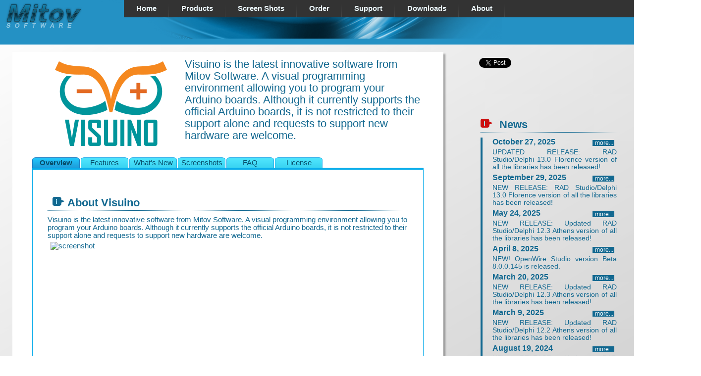

--- FILE ---
content_type: text/html; charset=utf-8
request_url: https://www.mitov.com/products/visuino
body_size: 31387
content:
<!DOCTYPE html>
<html>
<head>
  <title>Mitov Software  -  Visuino</title>
  <link href="/stylesheets/menu_style.css?1501839826" media="screen" rel="stylesheet" type="text/css" />
<link href="/stylesheets/mitov.css?1501839826" media="screen" rel="stylesheet" type="text/css" />
  <link href="/stylesheets/../javascripts/fancybox/jquery.fancybox-1.3.2.css?1501839824" media="screen" rel="stylesheet" type="text/css" />
  <script src="/javascripts/rails_admin/jquery-1.5.1.min.js?1501839824" type="text/javascript"></script>
  <script src="/javascripts/rails_admin/jquery-ui-1.8.10.min.js?1501839824" type="text/javascript"></script>
  <script src="/javascripts/fancybox/jquery.easing-1.3.pack.js?1501839824" type="text/javascript"></script>
  <script src="/javascripts/fancybox/jquery.fancybox-1.3.2.pack.js?1501839824" type="text/javascript"></script>
  <script src="/javascripts/fancybox/jquery.innerfade.js?1501839824" type="text/javascript"></script>
  <script src="/javascripts/fancybox/jquery.mousewheel-3.0.4.pack.js?1501839824" type="text/javascript"></script>
  <script src="/javascripts/jquery.tpl_layout1.1.6.min.js?1501839824" type="text/javascript"></script>
  <script src="/javascripts/application.js?1501839825" type="text/javascript"></script>

  
<meta name="csrf-param" content="authenticity_token"/>
<meta name="csrf-token" content="QgFp86NiVQYb5BdX7/4rDM0DsaPS/sycOrmxH1hyH18="/>
 
  <META NAME="Keywords" CONTENT="Audio Processing, Audio Capture, Audio Record, Audio Playback, Visualization, Video Processing, Video Capture, Video Playback, DSP, DSP library, DSP libraries, DSP components, DSP VCL components, DSP components .NET, Digital Signal Processing, Delphi, Delphi components, C++ Builder, C++ Builder components, Visual C++ library, Visual C++ libraries, FFT, DFT, Waterfall, Scope, VCL Components, signal analysis, digital signal analysis, image analysis, video analysis, audio analysis">
  <link rel="shortcut icon" href="http://mitov.com/favicon.ico" />
</head>
<body>
  <script type="text/javascript" src="https://apis.google.com/js/plusone.js"></script>
<div id="header">
  <div id="logo">
  <img alt="Mitov Software Logo" src="/images/logo.png?1501839808" />
  </div>
<div id="menu">
  <ul>
    <li><a href="/">Home</a></li>
    <li><a href="/products">Products</a>
    <ul>
      <li><a href="/products">All</a>
        <li><a href="/products/openwirestudio">OpenWire Studio</a></li>     
        <li><a href="/products/animationlab">AnimationLab</a></li>     
        <li><a href="/products/controllab">ControlLab</a></li>     
        <li><a href="/products/megalab">MegaLab</a></li>     
        <li><a href="/products/videolab">VideoLab</a></li>     
        <li><a href="/products/signallab">SignalLab</a></li>     
        <li><a href="/products/audiolab">AudioLab</a></li>     
        <li><a href="/products/logiclab">LogicLab</a></li>     
        <li><a href="/products/visionlab">VisionLab</a></li>     
        <li><a href="/products/plotlab">PlotLab</a></li>     
        <li><a href="/products/instrumentlab">InstrumentLab</a></li>     
        <li><a href="/products/intelligencelab">IntelligenceLab</a></li>     
        <li><a href="/products/basicvideo">BasicVideo</a></li>     
        <li><a href="/products/communicationlab">CommunicationLab</a></li>     
        <li><a href="/products/basicaudio">BasicAudio</a></li>     
        <li><a href="/products/openwire">OpenWire</a></li>     
        <li><a href="/products/openwireeditor">OpenWire Editor</a></li>     
        <li><a href="/products/openwirelivebindings">OpenWire Live Bindings</a></li>     
        <li><a href="/products/igdi+">IGDI+</a></li>     
        <li><a href="/products/visuino">Visuino</a></li>     
        <li><a href="/products/mitov-runtime">Mitov-Runtime</a></li>     
      <li><a href="/technologies/vcl_for_vc">VCL for VC++</a></li>
    </ul>
    <li><a href="/screenshots">Screen Shots</a>
    <ul>
        <li><a href="/screenshots">Gallery</a></li>     
        <li><a href="/screenshots/openwirestudio">OpenWire Studio</a></li>     
        <li><a href="/screenshots/animationlab">AnimationLab</a></li>     
        <li><a href="/screenshots/controllab">ControlLab</a></li>     
        <li><a href="/screenshots/megalab">MegaLab</a></li>     
        <li><a href="/screenshots/videolab">VideoLab</a></li>     
        <li><a href="/screenshots/signallab">SignalLab</a></li>     
        <li><a href="/screenshots/audiolab">AudioLab</a></li>     
        <li><a href="/screenshots/logiclab">LogicLab</a></li>     
        <li><a href="/screenshots/visionlab">VisionLab</a></li>     
        <li><a href="/screenshots/plotlab">PlotLab</a></li>     
        <li><a href="/screenshots/instrumentlab">InstrumentLab</a></li>     
        <li><a href="/screenshots/intelligencelab">IntelligenceLab</a></li>     
        <li><a href="/screenshots/basicvideo">BasicVideo</a></li>     
        <li><a href="/screenshots/communicationlab">CommunicationLab</a></li>     
        <li><a href="/screenshots/basicaudio">BasicAudio</a></li>     
        <li><a href="/screenshots/openwire">OpenWire</a></li>     
        <li><a href="/screenshots/openwireeditor">OpenWire Editor</a></li>     
        <li><a href="/screenshots/openwirelivebindings">OpenWire Live Bindings</a></li>     
        <li><a href="/screenshots/igdi+">IGDI+</a></li>     
        <li><a href="/screenshots/visuino">Visuino</a></li>     
        <li><a href="/screenshots/mitov-runtime">Mitov-Runtime</a></li>     
    </ul>
    </li>
    <li><a href="/orders">Order</a>
    <ul>
      <li><a href="/orders/pricing">Pricing Table</a></li>
      <li><a href="/orders/openwirestudio">OpenWire Studio</a></li>     
      <li><a href="/orders/animationlab">AnimationLab</a></li>     
      <li><a href="/orders/controllab">ControlLab</a></li>     
      <li><a href="/orders/megalab">MegaLab</a></li>     
      <li><a href="/orders/videolab">VideoLab</a></li>     
      <li><a href="/orders/signallab">SignalLab</a></li>     
      <li><a href="/orders/audiolab">AudioLab</a></li>     
      <li><a href="/orders/logiclab">LogicLab</a></li>     
      <li><a href="/orders/visionlab">VisionLab</a></li>     
      <li><a href="/orders/plotlab">PlotLab</a></li>     
      <li><a href="/orders/instrumentlab">InstrumentLab</a></li>     
      <li><a href="/orders/intelligencelab">IntelligenceLab</a></li>     
      <li><a href="/orders/basicvideo">BasicVideo</a></li>     
      <li><a href="/orders/communicationlab">CommunicationLab</a></li>     
      <li><a href="/orders/basicaudio">BasicAudio</a></li>     
      <li><a href="/orders/openwireeditor">OpenWire Editor</a></li>     
      <li><a href="/orders/openwirelivebindings">OpenWire Live Bindings</a></li>     
      <li><a href="/orders/visuino">Visuino</a></li>     
      <li><a href="/orders/mitov-runtime">Mitov-Runtime</a></li>     
      <li><a href="/orders/embarcadero">Embarcadero Products</a></li>
    </ul>
    </li>
    <li><a href="/support">Support</a>
    <ul>
      <li><a href="/support">Overview</a>
      <li><a href="/tutorials">Tutorials</a></li>
      <li><a href="/manuals">Manuals</a></li>
      <li><a href="/faqs">FAQ</a></li>
      <li><a href="http://labpacks.blogspot.com/">Blog</a></li>
      <li><a href="/wiki/index.php?title=Main_Page">Wiki Doc</a></li>
      <li><a href="/support/forums">Forums</a></li>
      <li><a href="/links">Links</a></li>
      <li><a href="/submitted_questions">Submit a Question</a></li>
    </ul>
    </li>
    <li><a href="/downloads">Downloads</a>
    <ul>
      <li><a href="/downloads">Current Version Installers</a>
      <li><a href="/downloads/Windows Application">Open Wire Studio Installers</a>
      <li><a href="/downloads/Firemonkey-VCL">Firemonkey VCL Installers</a>
      <li><a href="/downloads/VisualCPP">Visual C++ Installers</a>
      <li><a href="/downloads/DotNET">.Net Installers</a>
      <li><a href="/demos">Demos (Executable and Source)</a></li>
      <li><a href="/downloads/all">All Installers</a>
      <li><a href="/free_downloads">Free Downloads</a></li>
    </ul>
    </li>
    <li><a href="/about">About</a>
      <ul>
        <li><a href="/about">About Us</a></li>
        <li><a href="/customers">Our Customers</a></li>
        <li><a href="/news_items">News</a></li>
        <li><a href="https://mitov.com/policy/privacy">Our Privacy Policy</a></li> 
      </ul>
    </li>
  </ul>
</div>
</div>


  
<div id="MainContent">
  <div id="contentWrapper">
    <div class="lContent">
    <div class="lContentInner"> 
      <div id="productLogo"><img alt="Visuino" src="/system/images/24/original/large-logo.png?1437080289" />
      </div>
      <div id="productOverview">
        <p>
	Visuino is the latest innovative software from Mitov Software. A visual programming environment allowing you to program your Arduino boards. Although it currently supports the official Arduino boards, it is not restricted to their support alone and requests to support new hardware are welcome.</p>

      </div>
      <ul id="tabs" class="tabs">
        <!-- note: If you add new tabs, see application.js and edit -->
        <li id="litab1"><a href="#tab1">Overview</a></li>
          <li id="litab2"><a href="#tab2">Features</a></li>
        <li id="litab4"><a href="#tab4">What's New</a></li>
          <li id="litab5"><a href="#tab5">Screenshots</a></li>
        <li id="litab6"><a href="#tab6">FAQ</a></li>                                           
        <li id="litab8"><a href="#tab8">License</a></li>
      </ul>                
      <div class="tab_container">
        <div id="tab1" class="tab_content">
            <h1>About Visuino</h1>
          <p>
	Visuino is the latest innovative software from Mitov Software. A visual programming environment allowing you to program your Arduino boards. Although it currently supports the official Arduino boards, it is not restricted to their support alone and requests to support new hardware are welcome.</p>
<p>
	<img alt="screenshot" src="https://visuino.com/img/screenshot-01-tn.png" style="width: 400px; height: 300px;" /></p>
<p>
	<iframe allowfullscreen="" frameborder="0" height="300" src="https://www.youtube.com/embed/v-yMtIzgIeU" width="400"></iframe></p>
<p>
	<iframe allowfullscreen="" frameborder="0" height="300" src="https://www.youtube.com/embed/wKKlhgKtDoI" width="400"></iframe></p>
<p>
	&nbsp;</p>
<p>
	Visit the website for more information&nbsp;<a href="https://visuino.com/">https://visuino.com/</a></p>

          <br/>
	  <div class="compatibles">
                
                
          </div>
        </div>                    
          <div id="tab2" class="tab_content">
             <ul class="bulleted">
	<li>
		Drag and drop ready to use components for controlling common Arduino sensors, modules, and peripherals</li>
	<li>
		Easy to use multichannel serial communication</li>
	<li>
		Built in Scope, and instrumentation panel for visualization of the received data from the sensors</li>
	<li>
		Automatic configuration of the pins of all standard Arduino boards</li>
</ul>
  
          </div>   
        <div id="tab4" class="tab_content">                       
            <h1>Visuino: What's New</h1>
            <div id="whatsnews">
              <h3>New in Version Update (released on 2017-04-03)</h3>
              <div><p>
	Visuino now has a dedicated site - <a href="https://www.visuino.com">https://www.visuino.com</a> and updated versions are posted usually about once a week.</p>
<p>
	Please go to the <a href="https://www.visuino.com/download">Download section</a> of the Visuino site ti see the What&#39;s new in the latest release</p>
<ul>
</ul>
</div>
            </div>
        </div>
        
         <div id="tab5" class="tab_content">                       
         ( <i>Click to view Larger images.</i> )
            <div style="float:right; padding:10px;padding-right:20px;">These demos are executable after downloading.<br/>Also see: &nbsp;&nbsp;<a href="/demos">Demo source code downloads</a></div>
            
          <h1>Visuino Examples</h1>
            
<table>
  <tr>
    <td style="width:20%;vertical-align:middle;">Screen shot 1</td>
    <td style="width:20%;padding-left:10px;vertical-align:middle;"><a class="clickfor_lightbox" href="/system/shots/89/original/screenshot-01-tn.png?1429229322" ><img title="Click to Show Larger" src= "/system/shots/89/thumb/screenshot-01-tn.png?1429229322" alt="screen shot 1" ></a></td>
    <td style="width:10%;padding-left:10px;vertical-align:middle;">
      
    </td>
    <td style="width:20%;padding-left:0px;vertical-align:middle;">
    </td>
    <td style="width:20%;min-width: 270px;padding-left:20px;vertical-align:middle;">
    </td>
  </tr>
  <tr>
    <td style="width:20%;vertical-align:middle;">Screen Shot 2</td>
    <td style="width:20%;padding-left:10px;vertical-align:middle;"><a class="clickfor_lightbox" href="/system/shots/90/original/screenshot-02-tn.png?1429229351" ><img title="Click to Show Larger" src= "/system/shots/90/thumb/screenshot-02-tn.png?1429229351" alt="screen shot 2" ></a></td>
    <td style="width:10%;padding-left:10px;vertical-align:middle;">
      
    </td>
    <td style="width:20%;padding-left:0px;vertical-align:middle;">
    </td>
    <td style="width:20%;min-width: 270px;padding-left:20px;vertical-align:middle;">
    </td>
  </tr>
  <tr>
    <td style="width:20%;vertical-align:middle;">Screen Shot 3</td>
    <td style="width:20%;padding-left:10px;vertical-align:middle;"><a class="clickfor_lightbox" href="/system/shots/91/original/screenshot-03-tn.png?1429229374" ><img title="Click to Show Larger" src= "/system/shots/91/thumb/screenshot-03-tn.png?1429229374" alt="" ></a></td>
    <td style="width:10%;padding-left:10px;vertical-align:middle;">
      
    </td>
    <td style="width:20%;padding-left:0px;vertical-align:middle;">
    </td>
    <td style="width:20%;min-width: 270px;padding-left:20px;vertical-align:middle;">
    </td>
  </tr>
  <tr>
    <td style="width:20%;vertical-align:middle;">Screen Shot 4</td>
    <td style="width:20%;padding-left:10px;vertical-align:middle;"><a class="clickfor_lightbox" href="/system/shots/92/original/screenshot-04-tn.png?1429229404" ><img title="Click to Show Larger" src= "/system/shots/92/thumb/screenshot-04-tn.png?1429229404" alt="screen shot 4" ></a></td>
    <td style="width:10%;padding-left:10px;vertical-align:middle;">
      
    </td>
    <td style="width:20%;padding-left:0px;vertical-align:middle;">
    </td>
    <td style="width:20%;min-width: 270px;padding-left:20px;vertical-align:middle;">
    </td>
  </tr>
  <tr>
    <td style="width:20%;vertical-align:middle;">Screen Shot 5</td>
    <td style="width:20%;padding-left:10px;vertical-align:middle;"><a class="clickfor_lightbox" href="/system/shots/93/original/screenshot-05-tn.png?1429229431" ><img title="Click to Show Larger" src= "/system/shots/93/thumb/screenshot-05-tn.png?1429229431" alt="screen shot 5" ></a></td>
    <td style="width:10%;padding-left:10px;vertical-align:middle;">
      
    </td>
    <td style="width:20%;padding-left:0px;vertical-align:middle;">
    </td>
    <td style="width:20%;min-width: 270px;padding-left:20px;vertical-align:middle;">
    </td>
  </tr>
  <tr>
    <td style="width:20%;vertical-align:middle;">Screen Shot 6</td>
    <td style="width:20%;padding-left:10px;vertical-align:middle;"><a class="clickfor_lightbox" href="/system/shots/94/original/screenshot-06-tn.png?1429229454" ><img title="Click to Show Larger" src= "/system/shots/94/thumb/screenshot-06-tn.png?1429229454" alt="screen shot 6" ></a></td>
    <td style="width:10%;padding-left:10px;vertical-align:middle;">
      
    </td>
    <td style="width:20%;padding-left:0px;vertical-align:middle;">
    </td>
    <td style="width:20%;min-width: 270px;padding-left:20px;vertical-align:middle;">
    </td>
  </tr>
</table>
         </div>
         
          <div id="tab6" class="tab_content">                       
            <h1>Visuino: Frequently Asked Questions</h1>
            <div id="faqs">
              <div class="faqq"><span class="q">Q: </span>Which operating systems are supported?</div>
              <div class="faqa"><span class="a">A: </span><p>
	<span style="color: rgb(51, 51, 51); font-family: Lato, Helvetica, Arial, sans-serif; font-size: 14px; line-height: 20px;">Currently we have a release scheduled for Microsoft Windows but we are working on a Mac &amp; Linux version.</span></p>
</div>
              <div class="faqq"><span class="q">Q: </span>How will licensing work ?</div>
              <div class="faqa"><span class="a">A: </span><p>
	<span style="color: rgb(51, 51, 51); font-family: Lato, Helvetica, Arial, sans-serif; font-size: 14px; line-height: 20px;">Our licenses are per developer, per version. Each license comes with one year&rsquo;s free updates and an upgrade rebate thereafter.</span></p>
</div>
              <div class="faqq"><span class="q">Q: </span>How do I get support ?</div>
              <div class="faqa"><span class="a">A: </span><p>
	<span style="color: rgb(51, 51, 51); font-family: Lato, Helvetica, Arial, sans-serif; font-size: 14px; line-height: 20px;">Basic support is supplied with your purchase and premium support may be available on request. Bugs that are reported are fixed immediately and appropriate releases made.</span></p>
</div>
              <div class="faqq"><span class="q">Q: </span>Which boards are supported ?</div>
              <div class="faqa"><span class="a">A: </span><p>
	<span style="color: rgb(51, 51, 51); font-family: Lato, Helvetica, Arial, sans-serif; font-size: 14px; line-height: 20px;">Only the official Arduino chips are supported currently but we are working to support as much hardware as possible.</span></p>
</div>
              <div class="faqq"><span class="q">Q: </span>I have a new board or device which is not supported, what can I do ?</div>
              <div class="faqa"><span class="a">A: </span><p>
	<span style="color: rgb(51, 51, 51); font-family: Lato, Helvetica, Arial, sans-serif; font-size: 14px; line-height: 20px;">Please contact us with information, so we can work on adding it to the visual editor.</span></p>
</div>
              <div class="faqq"><span class="q">Q: </span>How do I buy Visuino?</div>
              <div class="faqa"><span class="a">A: </span><p>
	<font color="#333333" face="Lato, Helvetica, Arial, sans-serif"><span style="font-size: 14px; line-height: 20px;">You can register for a license on the <a href="https://www.visuino.com">visuino website</a> and order your license <a href="https://www.visuino.com/orders">here</a>.</span></font></p>
</div>
            </div>
        </div>
          <div id="tab7" class="tab_content">
            <h1>Visuino Installers</h1>  
            <hr/>
            <hr/>          
            <h1>Demos</h1>
                      <div>These demos are executable after downloading. &nbsp;&nbsp;Also see: <a href="/demos">Demo source code downloads</a></div>

            <table style="width:95%;padding-top:10px;padding-bottom:10px;border-bottom: 1px dotted #0c658f;">
              </table>
           </div> 
         <div id="tab8" class="tab_content">                       
              <div class="license">
              <div>
	LICENSE - AGREEMENT</div>
<div>
	&nbsp;</div>
<div>
	Users of the Visuino(Software) must accept these terms of</div>
<div>
	license.</div>
<div>
	&nbsp;</div>
<div>
	If you refuse to accept the terms of license, you may not use this software, and</div>
<div>
	you have the right to return it within 30 days of the purchase date, and to</div>
<div>
	receive your money back.</div>
<div>
	&nbsp;</div>
<div>
	For your convenience a copy of this license agreement will be stored on your</div>
<div>
	system during the installation.</div>
<div>
	&nbsp;</div>
<div>
	This license grants you the following rights:</div>
<div>
	&nbsp;&nbsp;</div>
<div>
	&nbsp; You have a non exclusive license to the Software. The Title and all intangible&nbsp;</div>
<div>
	&nbsp; rights to the Software are the property of Mitov Software . &nbsp;&nbsp;</div>
<div>
	&nbsp;</div>
<div>
	&nbsp; You may install and use one copy of the Software per computer assuming&nbsp;</div>
<div>
	&nbsp; only one and the same person will use the Software on all of the computers.</div>
<div>
	&nbsp; You may distribute any application built with Software without any&nbsp;</div>
<div>
	&nbsp; additional royalties beyond your initial license registration fee.</div>
<div>
	&nbsp;</div>
<div>
	&nbsp; You can also create a reasonable set of copies of the product on different</div>
<div>
	&nbsp; types of media, such as CD Rom or Type Backup, as far as those copies are</div>
<div>
	&nbsp; used only for your own back up protection.</div>
<div>
	&nbsp;</div>
<div>
	Description of the limitations.&nbsp;</div>
<div>
	&nbsp;</div>
<div>
	&nbsp; You may not reverse engineer, decompile, or disassemble the Software.</div>
<div>
	&nbsp; The Software is licensed as a single product. You may not rent or lease</div>
<div>
	&nbsp; the Software. You must treat the Software like any other copyrighted&nbsp;</div>
<div>
	&nbsp; material except that you may either (a) a reasonable amount of copies of&nbsp;</div>
<div>
	&nbsp; the Software solely for backup or archival purposes, or (b) install the&nbsp;</div>
<div>
	&nbsp; Software multiple computers provided you keep the original solely for&nbsp;</div>
<div>
	&nbsp; backup or archival purposes and only a single user will use all of the&nbsp;</div>
<div>
	&nbsp; copies.</div>
<div>
	&nbsp;</div>
<div>
	Mitov Software grants a limited warranty with these restrictions:</div>
<div>
	&nbsp;</div>
<div>
	THE SOFTWARE IS SUPPLIED AS IT IS. MITOV SOFTWARE AND ITS</div>
<div>
	SUPPLIERS DISCLAIM ALL WARRANTIES, EITHER EXPRESS OR&nbsp;</div>
<div>
	IMPLIED, INCLUDING, BUT NOT LIMITED TO, IMPLIED&nbsp;</div>
<div>
	WARRANTIES OF MERCHANTABILITY AND FITNESS FOR A&nbsp;</div>
<div>
	PARTICULAR PURPOSE, WITH REGARD TO THE SOFTWARE. NO&nbsp;</div>
<div>
	LIABILITY FOR CONSEQUENTIAL DAMAGES. TO THE MAXIMUM&nbsp;</div>
<div>
	EXTENT PERMITTED BY APPLICABLE LAW, IN NO EVENT SHALL&nbsp;</div>
<div>
	MITOV SOFTWARE OR ITS SUPPLIERS BE LIABLE FOR ANY&nbsp;</div>
<div>
	SPECIAL, INCIDENTAL, INDIRECT, OR CONSEQUENTIAL&nbsp;</div>
<div>
	DAMAGES WHATSOEVER (INCLUDING, WITHOUT LIMITATION,&nbsp;</div>
<div>
	DAMAGES FOR LOSS OF BUSINESS PROFITS,BUSINESS&nbsp;</div>
<div>
	INTERRUPTION, LOSS OF BUSINESS INFORMATION, OR ANY&nbsp;</div>
<div>
	OTHER PECUNIARY LOSS) ARISING OUT OF THE USE OF OR&nbsp;</div>
<div>
	INABILITY TO USE THE SOFTWARE.</div>
<div>
	&nbsp;</div>
<div>
	&nbsp;</div>
</p>
              </div>
         </div>

    </div><!-- end tab_container -->
  <!-- if not @product.nil? -->
 </div>
    
  <div id="backButton"> 
    <a href="/products">All Products Page</a>
  </div>
</div><!-- end lContent -->    

  <div class="rContent">
  <div class="rContentInner">
    <script type="text/javascript" src="https://apis.google.com/js/plusone.js"></script>
<div class="fb-twitter">
  <table>   
    <tr>
      <td>
  <a href="https://twitter.com/share" class="twitter-share-button" data-url="http://mitov.com" data-text="Check out Mitov's Audio, Video &amp; Computer Vision Software Dev Components" data-via="bmitov">Tweet</a>
    <script>!function(d,s,id){var js,fjs=d.getElementsByTagName(s)[0];if(!d.getElementById(id)){js=d.createElement(s);js.id=id;js.src="//platform.twitter.com/widgets.js";fjs.parentNode.insertBefore(js,fjs);}}(document,"script","twitter-wjs");</script>
      </td>
    <td>
    <g:plusone size="wide"></g:plusone>
    </td>
    <td><script src="//platform.linkedin.com/in.js" type="text/javascript">
 lang: en_US
</script>
<script type="IN/Share" data-url="http://mitov.com"></script>
    </td>
  </tr>
</table>
    <iframe src="//www.facebook.com/plugins/like.php?href=http%3A%2F%2Fmitov.com&amp;send=false&amp;layout=standard&amp;width=290&amp;show_faces=true&amp;font&amp;colorscheme=light&amp;action=like&amp;height=80" scrolling="no" frameborder="0" style="margin-top:5px; border:none; overflow:hidden; width:450px; height:60px;" allowTransparency="true"></iframe>
</div>
    
    <div class="evBlock">   
     <h1>News</h1>
          <div class="newsItem">
            <b>October 27, 2025</b><span class="news_item_more"><a href="/news_items#item0">more...</a></span>
            <br />
            <p>UPDATED RELEASE: RAD Studio/Delphi 13.0 Florence version of all the libraries has been released!</p>
          </div>
          <div class="newsItem">
            <b>September 29, 2025</b><span class="news_item_more"><a href="/news_items#item1">more...</a></span>
            <br />
            <p>NEW RELEASE: RAD Studio/Delphi 13.0 Florence version of all the libraries has been released!</p>
          </div>
          <div class="newsItem">
            <b>May 24, 2025</b><span class="news_item_more"><a href="/news_items#item2">more...</a></span>
            <br />
            <p>NEW RELEASE: Updated RAD Studio/Delphi 12.3 Athens version of all the libraries has been released!</p>
          </div>
          <div class="newsItem">
            <b>April 8, 2025</b><span class="news_item_more"><a href="/news_items#item3">more...</a></span>
            <br />
            <p>NEW! OpenWire Studio version Beta 8.0.0.145 is released.</p>
          </div>
          <div class="newsItem">
            <b>March 20, 2025</b><span class="news_item_more"><a href="/news_items#item4">more...</a></span>
            <br />
            <p>NEW RELEASE: Updated RAD Studio/Delphi 12.3 Athens version of all the libraries has been released!</p>
          </div>
          <div class="newsItem">
            <b>March 9, 2025</b><span class="news_item_more"><a href="/news_items#item5">more...</a></span>
            <br />
            <p>NEW RELEASE: Updated RAD Studio/Delphi 12.2 Athens version of all the libraries has been released!</p>
          </div>
          <div class="newsItem">
            <b>August 19, 2024</b><span class="news_item_more"><a href="/news_items#item6">more...</a></span>
            <br />
            <p>NEW RELEASE: Updated RAD Studio/Delphi 12.0.0 Athens version of all the libraries has been released!</p>
          </div>
          <div class="newsItem">
            <b>June 14, 2024</b><span class="news_item_more"><a href="/news_items#item7">more...</a></span>
            <br />
            <p>NEW RELEASE: Updated RAD Studio/Delphi 12.0.0 Athens version of all the libraries has been released!</p>
          </div>
          <div class="newsItem">
            <b>February 21, 2024</b><span class="news_item_more"><a href="/news_items#item8">more...</a></span>
            <br />
            <p>NEW RELEASE: Updated RAD Studio/Delphi 12.0.0 Athens version of all the libraries has been released!</p>
          </div>
          <div class="newsItem">
            <b>December 21, 2023</b><span class="news_item_more"><a href="/news_items#item9">more...</a></span>
            <br />
            <p>UPDATED: BMDThread Delphi components</p>
          </div>
          <div class="newsItem">
            <b>December 6, 2023</b><span class="news_item_more"><a href="/news_items#item10">more...</a></span>
            <br />
            <p>NEW RELEASE: RAD Studio/Delphi 12.0 Athens version of all the libraries has been released!</p>
          </div>
          <div class="newsItem">
            <b>March 9, 2022</b><span class="news_item_more"><a href="/news_items#item11">more...</a></span>
            <br />
            <p>NEW RELEASE: Updated RAD Studio/Delphi 10.4 Sydney version of all the libraries has been released!</p>
          </div>
          <div class="newsItem">
            <b>March 7, 2022</b><span class="news_item_more"><a href="/news_items#item12">more...</a></span>
            <br />
            <p>NEW RELEASE: Updated RAD Studio/Delphi 10.3 Rio version of all the libraries has been released!</p>
          </div>
          <div class="newsItem">
            <b>March 2, 2022</b><span class="news_item_more"><a href="/news_items#item13">more...</a></span>
            <br />
            <p>NEW RELEASE: Updated RAD Studio/Delphi 11.0 Alexandria version of all the libraries has been released!</p>
          </div>
          <div class="newsItem">
            <b>January 28, 2022</b><span class="news_item_more"><a href="/news_items#item15">more...</a></span>
            <br />
            <p>NEW RELEASE: Updated RAD Studio/Delphi 10.4.2 Sydney version of all the libraries has been released!</p>
          </div>
          <div class="newsItem">
            <b>January 28, 2022</b><span class="news_item_more"><a href="/news_items#item16">more...</a></span>
            <br />
            <p>NEW! OpenWire Studio version Beta 8.0.0.48 is released.</p>
          </div>
          <div class="newsItem">
            <b>December 21, 2021</b><span class="news_item_more"><a href="/news_items#item17">more...</a></span>
            <br />
            <p>NEW RELEASE: Updated RAD Studio/Delphi 11.0.0 Alexandria version of all the libraries has been released!</p>
          </div>
          <div class="newsItem">
            <b>October 11, 2021</b><span class="news_item_more"><a href="/news_items#item18">more...</a></span>
            <br />
            <p>NEW RELEASE: RAD Studio/Delphi 11.0 Alexandria version of all the libraries has been released!</p>
          </div>
          <div class="newsItem">
            <b>May 12, 2021</b><span class="news_item_more"><a href="/news_items#item20">more...</a></span>
            <br />
            <p>NEW RELEASE: RAD Studio/Delphi 10.4.2 Sydney version of all the libraries has been released!</p>
          </div>
     <br/>
     <a href="/news_items">More News</a>
     <br/>
      </div>
      <h1>Partners</h1>
      <div id="em1">  
        <a href="http://www.embarcadero.com/"><img alt="Em" border="0" src="/images/em.png?1501839809" /></a>
      </div> <!-- end em1 -->
      <div style="margin-top: 15px;margin-left:40px;">  
        <a href="http://www.facebook.com/DelphiThirdPartyAlliance"><img alt="Alliancelogo2" border="0" src="/images/AllianceLogo2.jpg?1501839809" /></a>
      </div> 
      <h1>Published</h1>
      <div style="margin-top: 15px;margin-left:40px;">  
        <a href="http://www.torry.net"><img alt="Torry_logo" border="0" src="/images/torry_logo.png?1501839809" /></a>
      </div><!-- end em1 -->
  </div>
  </div>
</div><!-- end rContent -->  

  </div>
</div>
<div id="footer">
<div id="copyrightContainer">
    <div id="copyrigntBox">
        Copyright &copy; 1996 - 2022 Mitov.com. All rights reserved.<br />
    </div><!-- end copyrightBox -->
</div><!-- end copyrightContainer -->
</div> 
<script>
  (function(i,s,o,g,r,a,m){i['GoogleAnalyticsObject']=r;i[r]=i[r]||function(){
  (i[r].q=i[r].q||[]).push(arguments)},i[r].l=1*new Date();a=s.createElement(o),
  m=s.getElementsByTagName(o)[0];a.async=1;a.src=g;m.parentNode.insertBefore(a,m)
  })(window,document,'script','//www.google-analytics.com/analytics.js','ga');
  ga('create', 'UA-2997973-2', 'auto');
  ga('send', 'pageview');
</script>
</body>
</html>


--- FILE ---
content_type: text/html; charset=utf-8
request_url: https://accounts.google.com/o/oauth2/postmessageRelay?parent=https%3A%2F%2Fwww.mitov.com&jsh=m%3B%2F_%2Fscs%2Fabc-static%2F_%2Fjs%2Fk%3Dgapi.lb.en.2kN9-TZiXrM.O%2Fd%3D1%2Frs%3DAHpOoo_B4hu0FeWRuWHfxnZ3V0WubwN7Qw%2Fm%3D__features__
body_size: 162
content:
<!DOCTYPE html><html><head><title></title><meta http-equiv="content-type" content="text/html; charset=utf-8"><meta http-equiv="X-UA-Compatible" content="IE=edge"><meta name="viewport" content="width=device-width, initial-scale=1, minimum-scale=1, maximum-scale=1, user-scalable=0"><script src='https://ssl.gstatic.com/accounts/o/2580342461-postmessagerelay.js' nonce="W0OS7Hr8yVwIqFjUruBoCw"></script></head><body><script type="text/javascript" src="https://apis.google.com/js/rpc:shindig_random.js?onload=init" nonce="W0OS7Hr8yVwIqFjUruBoCw"></script></body></html>

--- FILE ---
content_type: text/css
request_url: https://www.mitov.com/stylesheets/menu_style.css?1501839826
body_size: 4506
content:

#header {
     position: relative;   
     width: auto;   
     height: 90px;
     background: url(../images/header_bg.png) no-repeat 185px 0px;
     background-color: #2491c4;
     text-align: left;
     overflow: visible;
     margin-bottom:0px;
}


  #logo {
   /* background: url(../images/logo.png) no-repeat 10px 10px; */   
    float:left; 
    margin-top: 5px;
    margin-left: 10px;
    margin-bottom: -12px;
    padding:0px;
    width: 170px;
    height: 70px;
    position:  relative;
  }
  
  
#menu{
        border:none;
	border:0px;
	margin-left:250px;
	padding:0px;
        /* font: 67.5%; */
	/* font-size:14px; */
	font-weight:bold;
	}
#menu ul{
        background:#333333;
	height:35px;
	list-style:none;
	margin:0;
        padding:0;
}
	#menu li{
		float:left;
		padding:0px;
		}
	#menu li a{
		background:#333333 url("../images/seperator.gif") bottom right no-repeat;
		/* color:#cccccc; */
                color: #ecf9ff;;
		display:block;
		font-weight:bold;
		line-height:35px;
		margin:0px;
		padding:0px 25px;
		text-align:center;
		text-decoration:none;
                overflow:auto;
		}
		#menu li a:hover, #menu ul li:hover a{
			background: #2580a2 url("../images/hover.gif") bottom center no-repeat;
			color:#FFFFFF;
			text-decoration:none;
			}
	#menu li ul{
		background:#333333;
		display:none;
		height:auto;
		padding:0px;
		margin:0px;
		border:0px;
		position:absolute;
		width:230px;
		z-index:200;
                /*top:1em;
		/*left:0;*/
		}
	#menu li:hover ul{
		display:block;

		}
	#menu li li {
		/* background:url('../images/sub_sep.gif') bottom left no-repeat;*/
		display:block;
		float:none;
		margin:0px;
		padding:0px;
		width:230px;
		}
	#menu li:hover li a{
		background:none;

		}
	#menu li ul a{
		display:block;
		height:35px;
		font-size:12px;
		font-style:normal;
		margin:0px;
		padding:0px 10px 0px 10px;
		text-align:left;
		}
		#menu li ul a:hover, #menu li ul li:hover a{
			background:#2580a2 url('../images/hover_sub.gif') center left no-repeat;
			border:0px;
			color:#ffffff;
			text-decoration:none;
			}
	#menu p{
		clear:left;
		}	  
                
/*
#bottom_menu{
        border:none;
	border:0px;
	margin: 0px auto;
        padding:0px;
        font: 67.5%;
	font-size:14px;
	font-weight:bold;
	}
#bottom_menu ul{
        background:#333333;
	height:35px;
	list-style:none;
	margin:0;
        padding:0;
        text-align:center;
}
	#bottom_menu li{
		float:left;
		padding:0px;
		}
	#bottom_menu li a{
		background:#333333 url("../images/seperator.gif") bottom right no-repeat;
                color: #ecf9ff;;
		display:block;
		font-weight:bold;
		line-height:35px;
		margin:0px;
		padding:0px 25px;
		text-align:center;
		text-decoration:none;
		}
		#bottom_menu li a:hover, #top_menu ul li:hover a{
			background: #2580a2;
			color:#FFFFFF;
			text-decoration:none;
			}
	#bottom_menu li ul{
		background:#333333;
		display:none;
		height:auto;
		padding:0px;
		margin:0px;
		border:0px;
		position:absolute;
		width:225px;
		z-index:200;
        
		}
	#bottom_menu li:hover ul{
		display:block;
		
		}
	#bottom_menu li li {
		display:block;
		float:none;
		margin:0px;
		padding:0px;
		width:225px;
		}
	#bottom_menu li:hover li a{
		background:none;
		
		}
	#bottom_menu li ul a{
		display:block;
		height:35px;
		font-size:12px;
		font-style:normal;
		margin:0px;
		padding:0px 10px 0px 15px;
		text-align:left;
		}
	#bottom_menu p{
		clear:left;
		}	                
*/
                
#top_border{
    clear:both;
    position: relative; 
    height: 5px;
    background: #126890;        
    border-bottom: 1px solid #0a4865;
    margin-top: 0px;
}
    
                
 #media_container {
     clear:both;   
     position: relative;
        height: 345px;
        width: auto;
        border-bottom: 1px solid #0a4865;
        background: #126890;
        margin: 0px;
        margin-top:-27px;
        padding-left: 0;
        padding-top: 0;
        z-index: 0;        
        overflow: hidden;
 }
    
    #slide_show_container {
        position: relative;
        height: 330px;
        width: 970px;
        margin-left:auto;
        margin-right: auto;
        padding-top: 5px;
        border: 1px dotted #0a4865;     
        z-index: 2;
        overflow: hidden;
    }

		

--- FILE ---
content_type: text/css
request_url: https://www.mitov.com/stylesheets/mitov.css?1501839826
body_size: 44127
content:
@charset "utf-8";
/* CSS Document */
  
  /* RESET */
  html, body, div, span, applet, object, iframe,
  h1, h2, h3, h4, h5, h6, p, blockquote, pre,
  a, abbr, acronym, address, big, cite, code,
  del, dfn, em, font, img, ins, kbd, q, s, samp,
  small, strike, strong, sub, sup, tt, var,
  b, u, i, center,
  dl, dt, dd, ol, ul, li,
  fieldset, form, label, legend,
  table, caption, tbody, tfoot, thead, tr, th, td {
	  margin: 0px;
	  padding: 0px;
	  border: 0px;
	  outline: 0px;
	  font-size: 100%;
	  vertical-align: baseline;
	  background: transparent;
  }
  body {
      line-height: 1.1;
      margin: 0px;      
      /* background-color: #ecf9ff; */
      /*background: url(../images/top_bg.jpg);*/
        background-image: linear-gradient(bottom right, rgb(178,178,178) 10%, rgb(255,255,255) 100%);
  background-image: -o-linear-gradient(bottom right, rgb(178,178,178) 10%, rgb(255,255,255) 100%);
  background-image: -moz-linear-gradient(bottom right, rgb(178,178,178) 10%, rgb(255,255,255) 100%);
  background-image: -webkit-linear-gradient(bottom right, rgb(178,178,178) 10%, rgb(255,255,255) 100%);
  background-image: -ms-linear-gradient(bottom right, rgb(178,178,178) 10%, rgb(255,255,255) 100%);
  
  /*    background-repeat: repeat-x;   */
  }
  ul {
	  list-style: none;
  }

  blockquote, q {
	  quotes: none;
  }
  blockquote:before, blockquote:after,
  q:before, q:after {
	  content: '';
	  content: none;
  }
  p {
        margin: 0px;
        padding: 0px;
    }
  
  /* remember to define focus styles! */
  :focus {
	  outline: 0;
  }
  
   
  /* Main Styles */
   
  img {
	border: 0px;
	border-style: none;
  }
  
  html {
	  text-align:center;	  
            
	  font-family: Arial, Helvetica, Tahoma;
	  font-size:11pt;
	  color: #126890;     
  }

  #container {	
	  width: 1000px;
      border-left: 1px solid #126890; /*#a9e0fa;*/
      border-right: 1px solid #126890; 
      margin: 0px auto;
      padding: 0px;
      background: #fff;/*#2491c4;*/      
      position: relative;
  }
  
     #MainContent {    
        position: relative;
        width: auto;               
        padding: 5px;
        margin: 20px; /* 0px auto; */  
        margin-top: 10px;
    }
    
    
    #smallMenu {
       height: 25px;
       width: auto;
       background: #9cdcf9;
       border: 1px solid #0a4865;             
       text-align: left;       
       position: relative;
    }
    
    
    #smallMenu img{
        display: inline;
        margin-left: -3px;
        margin-top: -3px;
        float: left;
    }
    
    #smallMenu ul {
        /*border-left: 3px solid #fff;*/        
        margin-left: 5px;        
       
    }
    
    #smallMenu  li{
       list-style: none;       
       display: inline-block;
       padding-left: 5px;
       padding-top: 6px;        
    }
    
    #smallMenu  li a{
        color: #2794c7;
        font-weight: bold;
        text-decoration: none;
        border: 1px solid #57A6FD;
        padding-left: 5px;
        padding-right: 5px;
        
    }
    
    #smallMenu  li a:hover{
        color: #fff;
        font-weight: bold;
        text-decoration: none;
        background: #31a2e8;
        border: 1px solid #227eb7;
                
    }
    
    
    #contentWrapper {
        position: relative;
        display: table-row;
        text-align: left;       
        clear: both;
        overflow: hidden;
        width:100%;
 }
    

 .all_customers {
    padding:40px;
   /*           -moz-border-radius: 10px; 
       -webkit-border-radius: 10px;
    background-image: linear-gradient(bottom, rgb(238,238,238) 2%, rgb(255,255,255) 90%);
    background-image: -o-linear-gradient(bottom, rgb(238,238,238) 2%, rgb(255,255,255) 90%);
    background-image: -moz-linear-gradient(bottom, rgb(238,238,238) 2%, rgb(255,255,255) 90%);
    background-image: -webkit-linear-gradient(bottom, rgb(238,238,238) 2%, rgb(255,255,255) 90%);
    background-image: -ms-linear-gradient(bottom, rgb(238,238,238) 2%, rgb(255,255,255) 90%);
 */
 }
 /* .all_customers table {
     color: #126890;
     -webkit-text-fill-color:rgba(0, 0, 0, 0.2);
     -webkit-text-stroke-color:#126890;
     -webkit-text-stroke-width:1px;
  }
 */
 
 #welcome_customers_wrap {
    color: rgb(178,178,178);
    margin-bottom:-20px; 
    text-align: center;
    font-size:110%;
    font-style: italic;
 }
 #welcome_customers {
           -moz-border-radius: 10px; 
       -webkit-border-radius: 10px; 
    background-image: linear-gradient(bottom, rgb(238,238,238) 2%, rgb(255,255,255) 90%);
    background-image: -o-linear-gradient(bottom, rgb(238,238,238) 2%, rgb(255,255,255) 90%);
    background-image: -moz-linear-gradient(bottom, rgb(238,238,238) 2%, rgb(255,255,255) 90%);
    background-image: -webkit-linear-gradient(bottom, rgb(238,238,238) 2%, rgb(255,255,255) 90%);
    background-image: -ms-linear-gradient(bottom, rgb(238,238,238) 2%, rgb(255,255,255) 90%);
    padding:5px;
    padding-top:20px;
    margin-bottom: 20px;
    margin-top:0px;
 }
  #welcome_customers table {
    border-collapse: separate;
    border-spacing: 10px;
    color: rgb(168,168,168);
    vertical-align: center;
    text-align: center;
  }
  
  #welcome_customers td {
    border:1px solid rgb(218,218,218);
    padding:10px;
  }     
    /* Left Content */
    .lContent {   
       display:table-cell;
       background: #fff;
       text-align: left;
       min-width: 800px;
       margin-top: 0px;
       padding:10px;
       padding-top: 0px;
       /* 
        -moz-border-radius: 20px; 
       -webkit-border-radius: 20px; */
         box-shadow: 4px 4px 3px rgba(0, 0, 0, 0.3);
    }   
    .lContentInner {
         padding:30px;
         padding-top: 0px;
       margin-top: 0px;

    }
   
    .lContent a {
        color: rgb(36, 137, 221);
        text-decoration: none;
    }
    
    .lContent a:hover {
        color: #4ac0f5;
        text-decoration: underline;
    }
   
     
    .lContent img {
        margin-left: 6px;
        margin-right: 6px;
        margin-top: 5px;
        border: none; /* 2px solid #126890; */
   } 
    
   .lContent h1 {
         margin-top: 25px;
        margin-bottom: 10px;
        border-bottom: 1px dotted #0c658f;
        padding-bottom: 3px;
        padding-left: 40px;
        font-size: 1.5em;
        background: url(../images/i.png) no-repeat;
        background-position: 10px 0px;
   }
   

   .fb-twitter {
     margin-top: 10px;
   }

   .rContent {
     display:block;
     clear:both;
   }
   
    .rContent a {
        color: rgb(36, 137, 221);
        text-decoration: none;
    }
    
    .Content a:hover {
        color: #4ac0f5;
        text-decoration: underline;
    }
   
    .product_overview_award {
      float:left;
      padding:10px;
    }
   .awards_customers {
     padding:20px;
     background-color: #ecf9ff;
     box-shadow: 0px 0px 1px 1px rgba(0, 0, 0, 0.2);  
   }
   
   #awards_customers {
     position: relative;
     overflow:hidden;
     margin-left: -32px;
     margin-top: 1px;
     height: 120px;
     width:280px;
   }


   .rContentInner {
       margin-left:30px;
      /* margin-top:20px; */
      width:290px;
       padding-left:40px;
       padding-bottom:20px;
       /* background: #9cdcf3; */
       color : #126890;
      /* border: 1px solid #126890; */

    }

    .rContentInner h1 {
        margin-top: 25px;
        margin-bottom: 10px;
        border-bottom: 1px dotted #0c658f;
        padding-bottom: 3px;
        padding-left: 38px;
        font-size: 1.5em;
        text-align: left;
        background: url(../images/i2.png) no-repeat;
        /* background-position: 10px 0px; */
   }
   
    #bottomContainer {
        position: relative;
        width: 100%;        
        margin: 0px auto;
        padding: 0px;              
        background: #012333;
        border-top: 1px solid #0e5374;          
    }
    
    #bottomContent{
        width: 1000px;
        height: 278px;
        background: #012333;
        color: #4ac0f5;
        margin: 0px auto;        
    }
    
    #bottomBorder {
        position: relative;
        height: 3px;
        width: 100%;        
        margin: 0px auto;
        padding: 0px;              
        background: #06354b;          
    }
    
    #bcToBox {        
        width: auto;
        height: 45px;
        background: #012333;         
        border-bottom: 1px dotted #08638e;
    }
    
    #bcToBox p {
        margin: 0px auto;
        font-size: 16px;
        font-weight: bold;
        font-size: 12pt; 
        text-transform: uppercase; 
        letter-spacing: 2px;
        background: url(../images/bBg.png) no-repeat;        
        width: 272px;
        height: 39px;
        color: #64cdff;
        line-height: 40px;        
        font-smooth: always;        
        cursor: default;
    }
  
    #bcToBox p:selection {
      background: #02293b;     
    }
    
    #bcToBox a {
        color: #4ac0f5;
        text-decoration: none;
    }
    
    #bcToBox a:hover {
        color: #4ac0f5;
        text-decoration: underline;
    }
    
    #bcBox1 {
        width: 280px;
        height : 250px;    
        margin-top: 4px; 
        float: left;
        
    }
    
    #bcBox1 ul {
        margin-top: 10px;
        margin-left: 30px;
        float: left;        
        list-style-position: inside;
        list-style: decimal-leading-zero;
    }
    
    #bcBox1 ul li {
        text-align: left;
        line-height: 22px;   
    }
    
    #bcBox2 {
        float: left;
        width: 400px;
        height : 270px;    
        margin-top: 4px;
        overflow: hidden;    
        position: relative;       
    }
    
    #bcBox2 a {
        text-decoration: none;
    } 
    
    #bcBox2 a:hover {
        text-decoration: none;
    }
    
    #bcBox3 {
        float: right;
        width: 310px;
        height : 250px;    
        margin-top: 4px;
    }
    
    #copyrightContainer {       
        width: 100%;
        height: 40px;        
        background: #044f72;    
        margin: 0px auto;
        border-top: 1px solid #044f72; 
    }
    
    #copyrigntBox {
      border-top: 3px solid #06354b;  
      color: #5c8192;
      padding-top: 10px;
    }
    
    #copyrigntBox a{
        color: #9cdcf9;
    }
    
    #bLink {      
      position: static;
      text-align: left;
      margin-left: 30px;
      margin-top: 12px;       
      height: auto;
      display: list-item;
    }
    
    #bLink a {
        text-decoration: none;
        
    }
    
    #bLink a:hover {
        text-decoration: underline;
    }
    
    #bLink h1 {      
        margin-top: 2px;
        margin-bottom: 10px;
        margin-left: 0px;
        padding-left: 5px;
        border-left: 3px solid #ccc;        
        color: #fff;
        font-style: italic;
        font-size: 8pt;
    }
    
    
    
    
    
    #contactFormCN {
        padding-left: 20px;       
        width: 370px;
        overflow: hidden;
        position: relative;
        float: left;
        
    }
	
    #contactFormCN label{
        display: block;
        padding-bottom: 3px;
        padding-left: 2px;
    }	
    
    
    #contactFormCN hr {
        border: 0;        
      /*  background-color: #ecf9ff; */
        height: 2px;
        width: 100%;
        border-bottom: 1px dotted #0c658f;        
    }    
        
    #contactFormCN  img{       
        margin: 0px;        
        border: 1px solid #9cdcf9;
        vertical-align: bottom;
    }    
	.in {
	   display: block;
       margin-bottom: 10px;
       width: 250px;
       border: 1px solid #012333;
       background-color: #c5edff;
       color: #012333;
	}	
    
    .in2 {
       border: 1px solid #012333;
       background-color: #c5edff;
       color: #012333;
       position: relative;  
       height: 37px;
       width: 70px;
       text-align: center;
       font-size: 2em;
       font-family: arial;
       font-weight: bold;
       
	}
    
    #contactFormCN textarea {
        width: 350px; 
    }
    
    .btn{	   
       margin-top: 10px;
       width: 200px;
       border: 1px solid #044360;
       background-color: #01131c;
       color: #9cdcf9;
       padding: 5px;
       text-align: center;
       clear: both;
	}
    
    .btn:hover{	   
       margin-top: 10px;       
       border: 1px solid #093b53;
       background-color: #067ab1;
       color: #010202;
       padding: 5px;
	}
    
    #contactFormRN {
        background: url(../images/cn_b.jpg) no-repeat right bottom;
        float: right;
        width: 260px;       
        padding-left: 15px;
        padding-bottom: 15px; 
        border-right: 3px solid #126890;                        
    }
    
    #contactFormRN h8{
        font-size: 2.5em;
        display: inline-block;
        margin-bottom: 10px;
    }
    
    
    #contactFormRN p {
        display: block;
        padding-left: 5px;
        padding-top: 10px;
        font-weight: bold;
    }
    
    #contactFormRN i{
        padding-left: 10px;
        display: block;
    }
    
    #contactFormRN img {
        padding-top: 25px;
        padding-left: 10px;
        
    }
    
    #contactGoogleMap {
        margin-top: 10px;
        border: 2px solid #044f72;
        width: 253px;
        margin-left: 10px;
    }
    .compatiblesBlock {        
        text-align:  justify;
        padding: 5px;        
        margin-right:5px;
        position: relative;
        overflow: hidden;
        border-bottom: 1px dotted #126890;
       /* background-color:#fff; */
    }
    
    
    .evBlock {        
        text-align:  justify;
        padding: 5px;        
        position: relative;
        overflow: hidden;
        border-bottom: 1px dotted #126890;
    }

    .evBlock p {
        font-size: 14px;
        padding: 5px;
    }
    
    .evBlock a {    
        text-decoration: none;
        color: #fff;
        background-color: #126890;
        padding-left: 20px;
        padding-right: 20px;
        padding-top: 1px;
        padding-bottom: 1px;
        text-align: center;
    }
    
    .evBlock a:hover{
       background-color: #ecf9ff; /* #FFA07A;*/
       font-weight: bold;
       color: #126890;
    }
    
    .newsItem {        
       border-left: 4px solid #126890;
       padding-left:15px;
    }
    
    
    .newsItem b {
        font-size: 16px;

        padding:5px;
        text-align: left;
    }
    .newsBody {
        margin-top:10px;
        margin-left:30px;
        font-size: 14px;
        color:black;
        padding: 5px;
    }
    
    .news_item_more a  {
        float:right;
        margin-right:10px;
        margin-top:5px;
        padding:0px;
        padding-left: 5px;
        padding-right: 2px;
        font-size: 80%;
        background-color: none;
        margin-left:20px;
    }
    
    #evDetailBlock {
        display: block;   
    }
    #evDetailBlock i {
        font-size: 0.8em;
        font-variant: small-caps;
        font-weight: bolder;
        color: #cb0e0e;
        padding-left: 10px;
    }
    

    
    #evDetailBlock a {
        padding: 0px;
        margin: 0px;
        color: #043f5b;
        text-decoration: none;
        font-weight: bold;
    }
    
    #evDetailBlock a:hover {
        color: #c81515;
        font-weight: bold;
        text-decoration: none;
    }
    
    #evDetailBlock h2 {
        font-size: 1.2em;
        
    }
    
    #em1 {
        text-align: center;
    }
    
    
    #sArticles {
        display: block;
        position: relative;
        overflow: hidden;
        border-top: 1px dotted #126890;
        border-right: 1px dotted #126890;
        border-bottom: 1px dotted #126890;
        border-left: 4px solid #126890;
        padding: 5px;
        margin: 10px;
    }
    
    #sArticles:hover {
        border-top: 1px dotted #cb0e0e;
        border-right: 1px dotted #cb0e0e;
        border-bottom: 1px dotted #cb0e0e;
        border-left: 4px solid #cb0e0e;
    }
    
    
    #sArticles b {
        display: block;
        margin-top: 1px;
        padding: 5px;
        font-size: 1em;
        font-weight: bolder;
        
    }
    
    #sArticles p {    
        display: inline;
        padding-top: 5px;
        padding-bottom: 5px;
        overflow: hidden;
    
    }
    
    #sArticles a {
        float: right;
        margin: 0px;
        background-color: #126890;
        padding-left: 30px;
        padding-right: 30px;
        padding-top: 2px;
        padding-bottom: 3px;
        color: #fff;
        text-decoration: none;
       
    }
    
    #sArticles a:hover {
        background-color: #ecf9ff; /* #FFA07A;*/
        color: #126890;
        text-decoration: none;
    }
    
    #sarticleDetail h2{
        font-size: 1.5em;      
        color: #cb0e0e;  
        margin-top: 10px;
    }
    
    #sarticleDetail p {
        font-size: 1em;
        text-align: justify;        
    }
    
    #sarticleDetail a {
        float: right;
        margin-top: 10px;
        background-color: #126890;
        padding-left: 30px;
        padding-right: 30px;
        padding-top: 2px;
        padding-bottom: 3px;
        color: #fff;
        text-decoration: none;
    }
    
    #sarticleDetail a:hover {
       background-color: #cb0e0e;
        color: #fff;
        text-decoration: none; 
    }
    

    #tutorialName {
        text-align:left;
        display: block;
        position: relative;
        margin: 20px;
        z-index: 0;
        clear: both;
    }
   #tutorialDesc {
        text-align:left;
        display: block;
        position: relative;
        margin: 20px;
        z-index: 0;
        clear: both;
    }

    #stutorials {
        text-align:left;
        display: block;
        position: relative;
        background-color: #fff;
        border-top: 1px solid #126890;
        border-right: 4px solid #126890;
        border-bottom: 1px solid #126890;
        border-left: 4px solid #126890;
        padding: 5px;
        margin: 10px;
        clear: both;
    }
    #tutorialBody {
       padding: 40px;
     }
    
    #tutorialBody ol {
         list-style-type: decimal;
         margin: 20px;
         margin-left:40px;
     }
    #tutorialBody ul {
         list-style-type: disc;
         margin: 20px;
         margin-left:40px;
     }
    
     .bulleted {
         list-style-type: disc;
         margin: 20px;
         margin-left:40px;
     }
     
     /*   #stutorials:hover {
        border-top: 1px solid #cb0e0e;
        border-right: 4px solid #cb0e0e;
        border-bottom: 1px solid #cb0e0e;
        border-left: 4px solid #cb0e0e;
    }
    
    
    #stutorials b {
        display: block;
        margin-top: 1px;
        padding: 5px;
        font-size: 1em;
        font-weight: bolder;
        
    }
    
    #stutorials p {                
        display: inline;
        padding-top: 5px;
        padding-bottom: 5px;
        overflow: hidden;
    }
    
    #stutorials a {
        float: right;
        margin: 0px;
        background-color: #126890;
        padding-left: 30px;
        padding-right: 30px;
        padding-top: 2px;
        padding-bottom: 3px;
        color: #fff;
        text-decoration: none;
       
    }
    
    #stutorials a:hover {
        background-color: #FFA07A;
        color: #126890;
        text-decoration: none;
    }
   */ 
    
  /*  #stutorialDetail h2{
        font-size: 1.5em;      
        color: #cb0e0e;  
    }
    
    
    #stutorialDetail p {
        margin-top: 10px;
        font-size: 1em;
        text-align: justify;        
    }
    
    #stutorialDetail a {
        color: #126890;
        font-weight: bold;
        text-decoration: none;
    }
    
    #stutorialDetail a:hover {    
        color: #126890;
        text-decoration: underline; 
    }
*/
    
    #tFilter {
        position: relative;
        z-index: 99;
        float: right;
        overflow: hidden;
        margin-right: 10px;
        margin-bottom: 10px;
        padding: 0px;        
    }
    
    #tFilter ul {
      margin-bottom: 3px;
      margin-top: 3px;
      display: inline;  
    }
    #tFilter li {
        display: inline;
    }
    
    #tFilter p {
        display: list-item;
                        
    }
    
    #tFilter ul li ul {
        
       /* visibility: hidden; */
                
    }
    #tFilter ul li:hover ul {      
        /*visibility: visible;*/        
        
    }
    
    
    #tFilter li a{     
        border: 1px solid aqua;        
        background-color: #126890;
        padding: 5px;
        margin: 5px;
        color: #fff;
        text-decoration: none;         
    }
    
   
    #tFilter li a:hover{ 
       background-color: #cb0e0e;
        color: #fff;
        text-decoration: none; 
    }
    
    .faqblock {
        padding-left: 0px;
        background-color: white;
        margin-top: 5px;
        display: block;
        border-left: 3px solid #126890;        
        border-bottom: 3px solid #126890;      
    }
    
    
    
    .faqblock a {
        margin-left: 100px;
        vertical-align: center;
        padding:20px;
        text-decoration: none;
        font-size: 24px;
        font-weight: bold;
        -moz-border-radius: 10px; /* FF1+ */
        -webkit-border-radius: 10px; /* Saf3-4 */
        border-radius: 10px; 
        color: #126890;
        background-color: #ecf9ff; 
        border: 3px solid #126890;

        
    }
    .faqblock a:hover {
        color: white;
        border: 3px solid #ecf9ff;
        background-color:#126890;

    }
    .faqblock img {
        padding-left:70px;
        padding-bottom: 20px
    }
    
    
    .sproducts {
        padding: 5px;
        background-color: #ecf9ff;
        margin-bottom: 25px;
        padding-bottom:30px;
        padding-right:17px;
        margin-top: 5px;
        display: block;
        border-left: 1px solid #126890;        
        border-right: 1px solid #126890;        
        border-bottom: 1px solid #126890;       /*  float: left; */
    }
    
    .sproducts b {
        font-size: 1.5em;       
        float: left;
        border-left: 3px solid #cb0e0e;
        padding-left: 10px; 
        padding-right:30px;
    }
    .sproducts i {
        font-size: 0.8em;
        background-color: #fff;
        font-style: normal;
        font-weight: bold;
        z-index: 110;        
        float: right;
        margin-top:  -13px;
        padding-left: 10px;
        padding-right: 10px;
        padding-top: 3px;
        padding-bottom: 3px;
        margin-right: 10px;
    }
    
    .sproducts p {
        margin: 6px;
    }
  /*  
    .sproducts a {
        float: right;
        margin-top: -20px;
        margin-right:10px;
        background-color: #126890;
        padding-left: 30px;
        padding-right: 30px;
        padding-top: 2px;
        padding-bottom: 4px;
        color: #fff;
        text-decoration: none;
    }
    
    .sproducts a:hover {
       background-color: #ecf9ff; 
       font-weight: bold;
       color: #126890;
       text-decoration: none; 
    }
    */
    .box_link a {
        float: right;
        margin-top: -20px;
        margin-right:10px;
        background-color: #126890;
        padding-left: 30px;
        padding-right: 30px;
        padding-top: 2px;
        padding-bottom: 4px;
        color: #fff;
        text-decoration: none;
    }
    
    .box_link a:hover {
       background-color: #ecf9ff; 
       font-weight: bold;
       color: #126890;
       text-decoration: none; 
    }

    #sPlatformOrder {
        padding: 40px;        
    }
    
    .sProductDetail {
        padding: 40px;       
        min-width: 800px;
    }
    
    .sProductDetail img {
        border: 0px;        
    }
    
   /* .sProductDetail h2 {       
        margin-top: -4px;
        margin-left: 0px;        
        background: url(../images/pbd.png) no-repeat 0px -10px;        
        color: #9cdcf9;                
        text-align: center;        
        font-size: 1.5em;
        line-height: 30px;
        z-index: 344;
        width: 282px;
        height: 57px;
        position: absolute;
    }
    */
    .sProductDetail #backButton a {
        float: right;
        margin-top: 10px;
        background-color: #126890;
        padding-left: 30px;
        padding-right: 30px;
        padding-top: 2px;
        padding-bottom: 4px;
        color: #fff;
        text-decoration: none;
    }
    
    .sProductDetail #backButton a:hover {
       background-color: #ecf9ff; /* #333333; */
       color: #126890; /* #fff; */
       text-decoration: none; 
    }
    
      
    .sProductDetail #pDown ul {
        margin: 10px;
        padding: 5px;
    }
    
    
    .sProductDetail #pDown li{        
        padding: 3px;
    }
    
    .sProductDetail #pDown li a{
        color: #2491c4;
        text-decoration: none;
        font-weight: bold;
    }
    
    .sProductDetail #pDown li a:hover{
        color: #cb0e0e;
    }
    
    .compatibles {
        margin-top:30px;
    }
    
    #openwire_general {
        text-align:left;
        display: block;
        position: relative;
        overflow: hidden;
        background-color: #fff;
        padding: 5px;
        margin: 10px;
        z-index: 0;
        clear: both;
    }
  
    #openwire_general img {
        border:0px;
        bprder-style:none;
    }
  
    #tab1 img {
        border: 0px;
    }
    
    #tab1 h5 {        
        border-bottom: 1px dotted #9cdcf9;
        border-left: 3px solid #126890;
        display: inline-block;
        width: 200px;
        height: 18px;
        margin-bottom: 10px;
        text-indent: 5px;
        font-size: 1.2em;
    }
    
   ul.tabs {
        clear:both;
    	display:block;
        padding: 0;
    	list-style: none;
    	height: 22px;    	
        z-index: 0; 
    }
    ul.tabs li {
    	float: left;
    	margin: 0;
    	padding: 0;
    	height: 21px;
    	line-height: 23px;
    	margin-bottom: -1px;
        margin-right: 2px; 
    	overflow: hidden;
    	position: relative;
    	text-align: center;
        width: 96px;
        background: url(../images/p_button_off.png) no-repeat;
    }
    ul.tabs li a {
    	text-decoration: none;
    	color: #074d6a;
    	display: block;
    	font-size: 1em;    	  	 
    	outline: none;
        /*background: url(../images/p_button_off.png) no-repeat;*/
    }
    ul.tabs li a:hover {
    	background: #cb0e0e;
        color: #fff;
        background: url(../images/p_button_on.png) no-repeat;
    }
   .active  {        
       background: url(../images/p_button_on.png) no-repeat;
       color:  red;        
       outline: none;                       
    }
        
    .tab_container {
        padding:20px;
    	overflow: hidden;	
        position:relative;
    	background: #fff;
        border: 1px solid #08acea;
        margin-top: -1px;
        border-top: 4px solid #08acea;
        border-bottom: 4px solid #08acea; 
    }
    .tab_content {
    	padding: 10px;    	
    }
    
    #sprodOr {
        margin: 30px;        
    } 
    
        
    #sprodOr p {        
        background: url(../images/pPriceLong.png) no-repeat 5px 5px;
        position: relative;   
        display: inline;
        font-size: 1em;
        text-align: center;
        font-style: italic;        
        padding-left: 12px;
        padding-right: 55px;        
        padding-top: 10px;
        padding-bottom: 15px;        
        line-height: -10px;
    }
    
    #sprodOr b {
        color: #064c6d;
    }
    
     #sprodOr a {
        display: block;        
        margin-top: 18px;
        background: #04415e;
        width: 100%;
        padding: 5px;
        text-indent: 65px;
        color: #fff;
        text-decoration: none;
         -moz-border-radius: 6px; /* FF1+ */
         -webkit-border-radius: 6px; /* Saf3-4 */
          border-radius: 6px; /* Opera 10.5, IE 9, Saf5, Chrome */
         font-weight: bold;
     }    
   
     
    #sprodOr a:hover {
        color: #23e8ff;
        font-weight: bold;
    }
    #sprodOr a img {
        border: 0px;
        z-index: 4545;
        position: absolute;
        margin-top: -13px;
        margin-left: -35px;
    }
    
    #orderW {
        width: 100%;
    }
    
    
   #tTable {
       margin: 0px;
       padding: 0px;               
       display: inline-block;
       margin-left: 408px;       
   }
   
   #tTable h5 {
        display: inline-block;
        width: 60px;
        text-align: center;
        margin-right: 15px;
        margin-top: 5px;
        
   }  
   
   .orTable img {
    border: 0px;     
   }
   
   .orTable table{
        border: 1px solid #2189ba;
        margin-bottom: 10px;
        
   }
   
   .orTable th {
        background-color: #2189ba;
        padding: 5px;
        color: #fff;
        vertical-align: middle;
        text-align: center;
        border-left: 1px solid #fff;
   }
  
   .orTable th a {
        color: #fff;
        text-decoration: none;
   }
   
   .orTable th a:hover {
        color: #FFA07A;

   }
   
   
   .orTable td {
        background-color: #9cdcf9;
        padding-top: 5px;
        padding-bottom: 5px;
        padding-left: 15px;
        padding-right: 15px;
        color: #116389;
        border-top: 1px solid #fff;
        border-left: 1px solid #fff;
        text-align: center;
        vertical-align: middle;
   }
  
   
   .pricingTable {
       width:100%;
       /* border: 1px solid #2189ba;*/
        margin-bottom: 10px;
  
        
   }

   .pricingTable img {
    border: 0px;     
   }  
   
   .pricingTable th {
        background-color: #2189ba;
        color: #fff;
        vertical-align: middle;
        text-align: center;
    /*    border-left: 1px solid #fff;  */
   }
  
   .pricingTable th a {
        color: #fff;
        text-decoration: none;
   }
   
   .pricingTable th a:hover {
        color: #FFA07A;
   }
   
  
   .pricingTable td {
       background-color: white; 
       color: #116389;
       text-align: center;
       vertical-align: middle;
       padding:3px;
       min-width: 50px;
   }

   .pricingTable td a {
        text-decoration: none;
        font-weight: bold;
        color:blue;
   }
/*
   .pricingTable td a:hover {
        color:#FFA07A;
   }
  */ 
   #pricing_shower_box {
       margin-left: 20px;
   }
   
   .pricing_shower {
        background-color: #9cdcf9;
        color: #fff;
        vertical-align: middle;
        text-align: center;
        height:30px;
        padding-top: 10px;
        margin-left: 4px;
        margin-right: 4px;
        margin-bottom: 0px;
        float:left;
        border: 1px solid #2189ba;
        border-bottom: 0px;
        border-top-left-radius:10px;
        border-top-right-radius:10px;
 
   }
   
    
 
   .pricing_shower a {
        font-style:bolder;
        background-color: #9cdcf9;
        margin:20px;
        vertical-align: center;
        color: #297394;
        text-decoration: none;
 
   }
   
   .pricingTableApps {
       width:100%;
       /* border: 1px solid #2189ba;*/
        margin-bottom: 10px;        
   }

   .pricingTableApps img {
    border: 0px;     
   }  
   
   .pricingTableApps th {
        background-color: #004a68;
        color: #fff;
        vertical-align: middle;
        text-align: center;
    /*    border-left: 1px solid #fff;  */
   }
  
   .pricingTableApps th a {
        color: #fff;
        background-color: #004a68; 
        text-decoration: none;
   }
   
   .pricingTableApps th a:hover {
        color: #FFA07A;
   }
   
  
   .pricingTableApps td {
       background-color: #ecf9ff; 
       color: #004a68;
       text-align: center;
       vertical-align: middle;
       padding:3px;
       min-width: 50px;
   }


   .pricingTableApps td a {
        text-decoration: none;
        font-weight: bold;
        color:#004a68;
   }
   /*
   .pricingTableApps td a:hover {
        color:#FFA07A;
   }
   */
   
   #backButton2 a {
        float: left;        
        background-color: #9cdcf9;
        padding-left: 30px;
        padding-right: 30px;
        padding-top: 2px;
        padding-bottom: 4px;
        color: #297394;
        text-decoration: none;
        margin-bottom: 10px;
        
    }
    
    #backButton2 a:hover {
       background-color: #ecf9ff; /* #FFA07A;*/
       color: #126890;
       text-decoration: none; 
    }
    
    #backButton3 a {
        display: inline;
        
        /*background-color: #fff;*/
        padding-left: 0px;
        padding-right: 30px;
        padding-top: 0px;
        padding-bottom: 4px;
        color: #297394;
        text-decoration: none;
        
    }
    
    #backButton3 a:hover {
       background-color: #ecf9ff; /* #FFA07A;*/
       color: #126890;
       text-decoration: none; 
    }
    
    #hW img{
        border: 0px;
    }
    
    #hW h6 {
        display: block;
        margin-top: 10px;
        font-size: 1.2em;
        width: 100%;
        border-bottom: 1px solid #4093b8;
    }
    
    #hmBlock {        
        text-align:  justify;
        padding: 5px;
        padding-top: 25px;   
        position: relative;
        overflow: hidden;
        /*border-bottom: 1px dotted #126890;*/        
        margin-top: -1px;
    }
    
    #hmBlock b {
        font-size: 14px;
        border-left: 4px solid #9cdcf9; /*;#126890;*/
        padding-left: 5px;
        text-align: left;
    }
    #hmBlock p {
        padding: 5px;
    }
    
    #hmBlock a {    
        float: right;
        text-decoration: none;
        color: #fff;
        background-color: #126890;
        padding-left: 50px;
        padding-right: 50px;
        padding-top: 3px;
        padding-bottom: 3px;
        position: relative;
        margin-left: 100px;
    }
    
    #hmBlock a:hover{
        background-color: #ecf9ff; /* #FFA07A;*/
        color: #fff; /*#9cdcf9;*/
    }    
        
    #showS img{
        border: 0px;
    }
    
    #backButton a {    
        float: right;
        margin-top: 30px;
        margin-bottom: 30px;
        margin-right:35px;
        text-decoration: none;
        color: #fff;
        background-color: #126890;
        padding-left: 50px;
        padding-right: 50px;
        padding-top: 3px;
        padding-bottom: 3px;
        position: relative;
        margin-left: 100px;
    }
    
    #backButton a:hover{
        background-color: #ecf9ff; /* #FFA07A;*/
        color: #126890; /*#9cdcf9;*/
    }
    
    #tab2 img {
        border: 0px;
        text-align: left;
    }
    
    #smallIcons {
        display: inline-block;
        border: 1px solid aqua;        
        text-align: left;
        margin-top: 15px;
        margin-bottom: 15px;   
        width: 100%;
        float: left;
        padding: 5px;
    }
    
    #smallIcons2 {
        display: block;
        float: right;
        padding: 0px;
        margin: 0px;
        
    }
 
    #tab4 h6{
        display: block;
        font-size: 1.2em;
        border-left: 3px solid #0d8dc9;
        text-indent: 5px;
        border-bottom: 1px solid #0d8dc9;
        padding-bottom: 2px;
    }
    
    #tab4 img{
        border: 0px;  
        vertical-align: middle;  
    }
    
    #tab5 p {
        display: inline;        
    }
    
    #tab5 b {
        color: red;   
    }
    
    #tab5 h4 {
        display: inline;
        color: green;
    }
    
    
    
    #tab5 li a {
        display: block;
        color: #327a9b;
        text-decoration: none;
        margin-top: 4px;
        border-left: 3px solid #3fd9f5;
        text-indent: 5px;
        font-weight: normal; 
        padding: 4px;   
    }
    
     #tab5 li a:hover {
        background-color: #d8fcff;
        font-weight: bold;
        border-left: 3px solid #27a7be;
     }
     
     #copyrigntBox a{
        color: #0a72a2;
        text-decoration: none;
    }
    
    
    #productLogo{
        margin-top: -5px;
        margin-bottom: 10px;
        padding-bottom: 3px;
        padding-left: 40px;
        float: left;
        margin-right:30px;
      }
      
      #productLogo img {
          border:none;
      }
    #productOverview{
        display:inline;
        padding-right:50px;
        font-size: 1.5em;
        text-align:left;
    }
    
    #productOverview ul {
       list-style: disc url('../images/c2.png');
       list-style-position:inside;
    }
    
    .product_all_row {
        margin-top:20px;
        margin-bottom: -15px;
        margin-left:10px;
        padding-left:50px;
        background-color: #27a7be;
        color:white;
        padding:10px;

    }
    .product_all_cells {
        background-color: white; 
        color:#126890;
        width:80%;
        -moz-border-radius: 6px; /* FF1+ */
        -webkit-border-radius: 6px; /* Saf3-4 */
        border-radius: 6px; /* Opera 10.5, IE 9, Saf5, Chrome */
    }

    .faq_all_cells {
        background-color: white; 
        color:#126890;
        width:73%;
        -moz-border-radius: 6px; /* FF1+ */
        -webkit-border-radius: 6px; /* Saf3-4 */
        border-radius: 6px; /* Opera 10.5, IE 9, Saf5, Chrome */
    }
    
    .order_all_row {
        min-width: 800px;
        margin-top:20px;
        margin-bottom: -15px;
        margin-left:10px;
        padding-left:50px;
        background-color:#27a7be;
        color:white;
        padding:10px;

    }
    .order_all_cells {
        background-color: white; 
        color:#126890;
        width:65%;
        -moz-border-radius: 6px; /* FF1+ */
        -webkit-border-radius: 6px; /* Saf3-4 */
        border-radius: 6px; /* Opera 10.5, IE 9, Saf5, Chrome */
    }
    

    #sSupport table {
        border: 4px solid #2189ba;
        text-align: left;        
     }
   
    #sSupport th {
        color: white;
        text-align: center;   
        background-color: #2189ba;
        padding:7px;
    }
    
    #sSupport td {
        padding:7px;
        padding-right: 15px;
    }

    #sSupport td a {
        text-decoration: none;
        padding-left: 10px;
        padding-right: 10px;
        background-color: white;
        color:#2189ba;
    }
    
  
    #sSupport td a:hover {
       color: #FFA07A;
    }  
      
    #sSupport td img {
        padding-right: 35px;
    }

    #sSupport td .redSquare {
        width:30px;
        color:#2189ba;
        background-color: #ecf9ff; /* #FFA07A;*/
        padding:1px;
        padding-bottom:4px;
          -moz-border-radius: 6px; 
        -webkit-border-radius: 6px;
        border-radius: 6px; 
    }

    #support_table td {
        text-align: center;
    }
    
    #faqs {
        padding-left:40px;
    }
    #faqs .faqq {
        font-weight:bold;
        padding-bottom:5px;
    }   
    #faqs .faqa {
        padding-bottom:20px;
    }
    #faqs .faqq .q {
        color:red;
        float:left;
        padding-right:10px;
    }

    #faqs .faqa .a {
        color:green;
        float:left;
        padding-right:12px;
    }
    
    .back_link {
        margin:20px;
    }

    #whatsnews h3 {
        margin-top:20px;
    }
    #whatsnews ul {
        margin-top: 10px;
        list-style-position: inside;
        list-style: decimal-leading-zero;
        padding-left: 40px;
    }
    
    #whatsnews ul li {
        text-align: left;
        line-height: 22px;  

    }
    


    .company_milestones h3 {
        margin-top:20px;
    }

    .company_milestones ul {
        margin-top: 10px;
        list-style: circle;
        list-style-position: inside;
        padding-left: 30px;
    }
    
    .company_milestones ul li {
        text-align: left;
        line-height: 22px;  
    }
    

    .forum_category {
        margin-bottom:30px;
    }
    
    .forum_category dd {
        margin-bottom:10px;
    }
    
    .link_category {
        margin-bottom:30px;
    }
    
    .link_category dd {
        margin-bottom:10px;
    }
    
    .license {
        padding:20px;
        
    }
     
    
    #footer {
        clear:both;
        margin-top: 20px;  
    }
    
    h1 a {
        text-decoration: none;
    }

    .faq_hover {
        background-color: #ecf9ff; /* #FFA07A;*/
        cursor: pointer;
    }
    
    .download_link {
        color:blue;
        text-decoration: underline;
    }
    .installdown_link {
        color:blue;
        text-decoration: underline;
    }
  
    .download_link_hover {
        cursor: pointer;
    }
    .downcount_link {
        color:blue;
        text-decoration: underline;
    }
    .downcount_link_hover {
        cursor: pointer;
    }
   
    .downcount_phrase {
        font-style:italic;
        font-size:90%;
        margin-top:3px;
    }
    .page_el_table td {
        vertical-align: top;
    }
    
    .same_version_warn {
        margin-top:40px;
        padding:60px;
        color:red;
        background-color: #ecf9ff;
    }
    .download_accordion {
        background: #f0f0f0;
        padding:5px;
        margin-top: 5px;
        background: -webkit-gradient(linear, left top, left bottom, from(white), to(#f0f0f0));
        background: -moz-linear-gradient(top,  white,  #f0f0f0);
       border: 2px solid #2491c4;
     
        -moz-border-radius: 16px; 
       -webkit-border-radius: 16px;
    }
     .download_accordion:hover {
        background: #ecf9ff;
        background: -webkit-gradient(linear, left top, left bottom, from(white), to(#ecf9ff));
        background: -moz-linear-gradient(top,  white,  #ecf9ff);
       border: 2px solid #5abe15;
    }
    .download_accordion_contents {
        padding-left:20px;
        padding-top:20px;
    }


  .superadmin table {
    background: rgba(0, 0, 0, 0.2);
    font-size: 16px; 
    border:1px solid black;
    padding:5px;
  }
  .superadmin thead {
    text-align: center;   
    border: 1px solid black;
  }
  .superadmin tbody tr:nth-of-type(odd) {
    background:white;
    text-align: center;
  }
  .superadmin tbody tr:nth-of-type(even) {
    background:#ecf9ff;
    text-align: center;
  }
  .superadmin th {
    background: #ecf9ff;
    padding:5px;
  }
  .superadmin td {
    padding:5px;
  }


--- FILE ---
content_type: text/plain
request_url: https://www.google-analytics.com/j/collect?v=1&_v=j102&a=1391907429&t=pageview&_s=1&dl=https%3A%2F%2Fwww.mitov.com%2Fproducts%2Fvisuino&ul=en-us%40posix&dt=Mitov%20Software%20-%20Visuino&sr=1280x720&vp=1280x720&_u=IEBAAEABAAAAACAAI~&jid=277847328&gjid=980077808&cid=973976029.1769518819&tid=UA-2997973-2&_gid=1516757235.1769518819&_r=1&_slc=1&z=2144396777
body_size: -449
content:
2,cG-CV5SK55T1K

--- FILE ---
content_type: application/javascript
request_url: https://www.mitov.com/javascripts/jquery.tpl_layout1.1.6.min.js?1501839824
body_size: 10104
content:
(function(d){var e,o="";var a;var c=[];var s;var r=0;var q=false;var i=[];var j=jQuery.fn.css;jQuery.fn.css=function(w,y){var x=o+"display";var v=o+"position";var u=false,B=false;if(y){if(w==x&&y.indexOf('"')!=-1){u=true}else{if(w==v&&y.length==1){B=true}else{return j.apply(this,arguments)}}var A=this;var z;d.each(a,function(D,C){if(u){if(A.is(D)){z=D}}else{d.each(C.chars,function(E,F){if(A.is(F.selector)){z=F.selector}})}});d.each(i,function(C,D){if(D.selector==z){if(u){D.properties[x]=y}else{if(B){D.properties[v]=y}}}});b(i);k()}else{return j.apply(this,arguments)}};d.templateLayoutShowOnReady=function(){document.write("<style> body {visibility:hidden} </style>");q=true};d.setTemplateLayout=function(v,u){if(l()){p();return false}setTimeout(function(){d(window).resize(k)},100);if(typeof v=="string"){v={file:v}}if(u){v.prefix=u}if(v){if(v.prefix){o="-"+v.prefix+"-"}if(v.delay){r=v.delay}if(v.fallback){d("."+v.fallback).remove()}}if(!v){n()}else{e="";if(v.text){e=v.text;d("head").append("<style>"+e+"</style>")}if(v.file){d.get(v.file,function(w){e+=w;k()})}if(!v.file&&!e){n();return false}if(e){k()}}};d.redoTemplateLayout=k;function p(){if(q){d("body").css("visibility","visible");q=false}}function n(){var u=d("style");if(!u.length){return}if(u.text()){e=u.text();k()}else{d.get(document.location.href,function(w){var v=w.match(/<style.*?>([\s\S]*?)<\/style>/);e=v?v[1]:"";k()})}}function f(){e=e.replace(/\/\*[\s\S]*?\*\//g,"");var u=e.split("}");d.each(u,function(){var x=d.trim(this);if(!x){return}var v=h(x);if(!v){return}if(v.selector.indexOf(",")!=-1){var w=v.selector.split(",");d.each(w,function(y,z){i.push({selector:d.trim(z),properties:v.properties})})}else{i.push(v)}});return i}function h(y){if(y.indexOf("@")===0||y.indexOf("{")==-1){return false}var x=y.split("{");var w=d.trim(x[0]);var u=x[1].split(";");var v={};d.each(u,function(){var A=this.split(":");var z=d.trim(A[0]).toLowerCase();var B=d.trim(A[1]);v[z]=B});return{selector:w,properties:v}}function g(F){var C=F.replace(/\n|\r/g," ");var D=C.split('"');var I=[];var w=[];var z={};for(var y=2,x=D.length;y<x;y+=2){var u=D[y];var H="auto";if(u.indexOf("/")!=-1){var E=u.match(/\/\s*(\S+)(.*)/);H=d.trim(E[1])}if(d.trim(u)&&y==x-1){var G=d.trim(D[x-1]).replace(/^\/\s*\S+\s*/,"");if(G&&G.indexOf("/")==-1){if(G.indexOf("(")!=-1){var v=G.match(/minmax(\(.*?\))/g);d.each(v,function(K,J){var L=J.replace(/\s*/g,"");G=G.replace(J,L)})}G=G.replace(/\(\)/,"");w=G.split(/\s+/)}}var B=D[y-1].replace(/[^a-z@\.]/gi,"");B=d.trim(B).split("");d.each(B,function(){z[this]=true});if(H.indexOf("-")==0){return false}I.push({chars:B,height:H})}var A=I[0].chars.length;while(w.length>A){w.pop()}while(w.length<A){w.push("*")}return{rows:I,widths:w,chars:z}}function b(y){var x={};var v={};var u=0;var w=[];d.each(y,function(z,K){var I=K.properties;var D=K.selector;var A=o+"display";var C=o+"position";var G=false;if(D.indexOf("::slot(")!=-1){var H=D.match(/slot\((.)\)/);if(H&&H.length>1){var B=H[1];var J=D.split("::slot")[0];var F={};d.each(I,function(M,N){if(M.indexOf("background")==0||M.indexOf("overflow")!=-1||M.indexOf("vertical-align")!=-1){F[M]=N}});v[J+"|"+B]=F}}if(I[C]&&I[C].length==1){var E=I[C];x[D]={chr:E,props:I};G=true}else{if(I[C]=="same"){c.push(D)}}if(I[A]&&I[A].indexOf('"')!=-1){var L=g(I[A]);if(!L){return}w.push({sel:D,rows:L.rows,widths:L.widths,chars:L.chars,properties:I,pseudo_props:{},num:u,slotEl:G});u++}});w.sort(function(A,z){return !z.slotEl});d.each(w,function(A,z){a[z.sel]=z});d.each(x,function(D,F){var B=false;var E=false;d.each(a,function(G,I){if(G==D){x[G].tplEl=true}if(!I.chars[F.chr]){return}var H=d(D).parents();if(H.is(G)){var K;var J=0;H.each(function(){if(H[J]==d(G)[0]){K=J}J++});if(B===false||K<B){B=K;E=G}}});var z=F.tplEl||false;if(E){var A=E+"|"+F.chr;var C=v[A]||false;a[E].chars[F.chr]={selector:D,props:F.props,pseudo_props:C,tplEl:z,cur_sel:E}}})}function l(){var x='"@"';var w=d("<p></p>");var u=true;try{w.get(0).style.display=x}catch(v){u=false}u=(w.css("display")==x);w.remove();return u}function t(R,O){var Q=R.widths;var D=R.rows;var G=R.properties;var E=[],P=[];var x=d(O);var F=R.chars;d.each(F,function(S,T){if(T!==true){T.slot_w=1;T.slot_h=1}});R.margins=0;function K(V,U){var S=[];d.each(F,function(Y,Z){var X=Z.props.width||"auto";if(Z.col==V&&Z.slot_w==1){var W=A({width:X,top:"auto",left:"auto"},Z.el.clone()).w;S.push(W)}});var T=U.split("-")[0];return Math[T].apply({},S)}function A(V,T){var S=d("<div></div>");S.css({visibility:"hidden",margin:0,padding:0,position:"absolute"});if(T){S.append(T)}if(V){S.css(V)}x.append(S);var U={w:S.width(),h:S.height()};S.remove();return U}function H(V,T,X){var U="auto",S="auto";if(V=="h"){S=T}else{U=T;if(U=="min-content"||U=="max-content"){return K(X,U)}}var W=A({height:S,width:U});return W[V]}function I(V){var T=0;for(var U=V.row;U<V.slot_h+V.row&&U<P.length;U++){T+=P[U]}var S=parseInt(V.el.css("margin-top"));if(S<0){T-=S}return T}function M(T,S,V){var W=F[S].props[T]+"";var U=W;if(W.indexOf("%")!=-1&&T=="width"){U=V*parseInt(W)/100}return U}function y(X){var W=0;for(var T=X.col;T<X.slot_w+X.col;T++){W+=E[T]}var V=X.el.outerWidth(true)-X.el.width();if(V){W-=V}if(X.tplEl){if(D[X.row].height&&D[X.row].height!="*"){a[X.selector].properties.height=D[X.row].height}a[X.selector].properties.width=W;var U=new t(a[X.selector],X.selector);var S=U.make();X.genHeight=S.height;return S.width}return W}function w(T){var S=T.css("border-top-width");var U=T.clone();U.each(function(){d(this).css("position","static")});return A(0,U).h}function C(){if(R.slotEl){G.height=x.height()}if(G.height){x.height(G.height);var S=x.height()}else{var U=0}var V=0;var T=[];d.each(D,function(Y,Z){var X=0;d.each(F,function(ad,ae){if(ae.row==Y){if(ae.props.height){ae.el.height(ae.props.height)}else{ae.el.height("auto")}if(!T[Y]){T[Y]=0}var ac;if(ae.genHeight){ac=ae.genHeight}else{if(ae.slot_h==1){ac=w(ae.el)}else{var ab=w(ae.el)/ae.slot_h;for(var aa=Y;aa<ae.slot_h;aa++){T[aa]=ab}}}if(X<T[Y]){X=T[Y]}if(X<ac){X=ac}}});if(G.height&&G.height!="auto"){V++;X=0}else{if(Z.height!="*"&&Z.height!="auto"){X=H("h",Z.height)}}P[Y]=X;U+=X});if(V){var W=S/V;d.each(D,function(X,Y){if(Y.height=="*"||Y.height=="auto"){P[X]=W}})}else{x.height(U)}}function L(){var W=0;var V=0;if(R.slotEl){x.width(x.width())}x.width(G.width||"100%");var U=x.width();E=[];var T=0;d.each(Q,function(aa,Y){if(Y=="fit-content"){Y=Q[aa]="minmax(min-content,max-content)"}if(Y=="*"||Y=="auto"){V++;W=0}else{if(Y.indexOf("minmax")===0){var ab=Y.match(/\((.*?),(.*?)\)/);var Z=ab[1];var X=ab[2];W=H("w",X,aa);U-=W}else{W=H("w",Y,aa);U-=W}}E.push(W);T+=W});if(U<0){d.each(Q,function(aa,Y){if(Y.indexOf("minmax")!=-1){var ab=Y.match(/\((.*?),(.*?)\)/);var Z=ab[1];var X=ab[2];min_pixels=H("w",Z,aa);E[aa]+=U;U=0;if(E[aa]<min_pixels){E[aa]=min_pixels}}})}var S=U/V;d.each(Q,function(Y,X){if(X=="*"||X=="auto"){E[Y]=S}})}function v(V,U){var S=U||0;var T=V.row;if(F["@"]&&!V.isHolder){S=-1*H("h",x.css("top"))}d.each(P,function(W){if(W<T){S+=this}});return S}function N(U){var T=U.col;var S=0;if(F["@"]&&!U.isHolder){S=-1*H("w",x.css("left"))}d.each(E,function(V){if(V<T){S+=this}});return S}function u(S){d.each(c,function(T,V){var U=d(V);U.each(function(){var X=d(this);var W=false;S.el.each(function(){var Y=d(this);if(!W){W=Y}else{W[W.length++]=Y[0]}if(Y.next()[0]==X[0]){W[W.length++]=X[0]}});if(W.length>1){S.el=W;S.multi=true}})})}function z(){var S=false;var U={};if(x.is("body")){return}d.each(G,function(X,Y){if(X.indexOf("background")===0){S=true;U[X]=Y}});if(!S){return}var W="jq_tpl_bg-"+R.num;var V=x.offset();var T=d("#"+W);if(!T.length){T=d('<div id="'+W+'"></div>');T.css(U)}T.css({"z-index":-2,position:"absolute",top:V.top,left:V.left,width:x.width(),height:x.height()});d("body").append(T)}function B(V,aa){if(aa.pseudo_props){var U=aa.el.offset();var T="jq_tpl"+R.num+"_slot-"+V;var ab=d("#"+T);var X=aa.pseudo_props;if(!ab.length){ab=d('<div id="'+T+'"></div>');d("body").append(ab)}var ac=aa.el.outerWidth(true);var W=I(aa);ab.css({display:"block",position:"absolute","z-index":(R.num-10),top:U.top,left:U.left,width:ac,height:W});if(d("body").is(O)){if(!R.margins){var S=d('<p style="position:static;margin:0;display:block;visibility:hidden;"></p>');x.append(S);R.margins=S.offset();R.margins.left-=parseFloat(x.css("padding-left"));R.margins.top-=parseFloat(x.css("padding-top"));S.remove()}ab.css("left",U.left-R.margins.left);ab.css("top",U.top-R.margins.top)}ab.css(X);if(X["vertical-align"]){var Z=0;var Y=X["vertical-align"];switch(Y){case"middle":Z=W/2-aa.el.height()/2;break;case"bottom":Z=W-aa.el.height();break;case"baseline":Z=W-aa.el.height();break;default:break}aa.el.css("top",v(aa)+Z)}}}function J(){d.each(D,function(S,T){d.each(T.chars,function(U,V){if(V=="."){return}if(V=="@"){F["@"]={selector:O,isHolder:true}}var W=F[V];W.el=d(W.selector);if(U>0&&T.chars[U-1]==V){if(W.slot_h==1){W.slot_w++}}if(S>0&&D[S-1].chars[U]==V){W.slot_h++}if(isNaN(W.row)){W.row=S}if(isNaN(W.col)){W.col=U}if(!W.el.parents().is(O)&&!W.el.is(O)){delete W;return}if(W.el.length>1){W.multi=true}u(W)})});delete F["."]}this.make=function(){x.css("position","relative");J();L();if(F["@"]){F["@"].el.css("left",N(F["@"]))}d.each(F,function(U,V){var T=V.el;var S=y(V);if(V.props.width){S=M("width",U,S)}T.css({display:"block",position:"absolute",width:S});T.css("left",N(V))});C();if(F["@"]){F["@"].el.css("top",v(F["@"]))}d.each(F,function(U,X){if(X.tplEl){a[X.selector].genTop=v(X)}var T=v(X);var W=I(X);var S=T;var V=false;if(X.pseudo_props){if(X.pseudo_props.overflow=="hidden"){V=true}}X.el.each(function(Y){if(Y>0){S+=X.el.eq(Y-1).outerHeight(true)}d(this).css("top",S);if(X.props.height){W=M("height",U,W);d(this).height(W)}if(V){var Z=W-S+T;var ab=(S-T>W);var aa=(X.el.height()+S-T>W);if(ab||aa){d(this).height(ab?0:Z);d(this).css("overflow","hidden")}}});if(X.tplEl){X.el.height(I(X))}B(U,X)});z();if(R.genTop&&F["@"]){F["@"].el.css("top",v(F["@"],R.genTop))}return{height:x.height(),width:x.width()}}}function m(w,u){var v=new t(u,w);v.make()}function k(){if(!a){a={};i=f();var u={};b(i)}setTimeout(function(){d.each(a,m);p()},r);r=0}})(jQuery);

--- FILE ---
content_type: application/javascript
request_url: https://www.mitov.com/javascripts/rails_admin/jquery-ui-1.8.10.min.js?1501839824
body_size: 199197
content:
/*!
 * jQuery UI 1.8.10
 *
 * Copyright 2011, AUTHORS.txt (http://jqueryui.com/about)
 * Dual licensed under the MIT or GPL Version 2 licenses.
 * http://jquery.org/license
 *
 * http://docs.jquery.com/UI
 */
(function(b,d){function e(g){return!b(g).parents().andSelf().filter(function(){return b.curCSS(this,"visibility")==="hidden"||b.expr.filters.hidden(this)}).length}b.ui=b.ui||{};if(!b.ui.version){b.extend(b.ui,{version:"1.8.10",keyCode:{ALT:18,BACKSPACE:8,CAPS_LOCK:20,COMMA:188,COMMAND:91,COMMAND_LEFT:91,COMMAND_RIGHT:93,CONTROL:17,DELETE:46,DOWN:40,END:35,ENTER:13,ESCAPE:27,HOME:36,INSERT:45,LEFT:37,MENU:93,NUMPAD_ADD:107,NUMPAD_DECIMAL:110,NUMPAD_DIVIDE:111,NUMPAD_ENTER:108,NUMPAD_MULTIPLY:106,
NUMPAD_SUBTRACT:109,PAGE_DOWN:34,PAGE_UP:33,PERIOD:190,RIGHT:39,SHIFT:16,SPACE:32,TAB:9,UP:38,WINDOWS:91}});b.fn.extend({_focus:b.fn.focus,focus:function(g,f){return typeof g==="number"?this.each(function(){var a=this;setTimeout(function(){b(a).focus();f&&f.call(a)},g)}):this._focus.apply(this,arguments)},scrollParent:function(){var g;g=b.browser.msie&&/(static|relative)/.test(this.css("position"))||/absolute/.test(this.css("position"))?this.parents().filter(function(){return/(relative|absolute|fixed)/.test(b.curCSS(this,
"position",1))&&/(auto|scroll)/.test(b.curCSS(this,"overflow",1)+b.curCSS(this,"overflow-y",1)+b.curCSS(this,"overflow-x",1))}).eq(0):this.parents().filter(function(){return/(auto|scroll)/.test(b.curCSS(this,"overflow",1)+b.curCSS(this,"overflow-y",1)+b.curCSS(this,"overflow-x",1))}).eq(0);return/fixed/.test(this.css("position"))||!g.length?b(document):g},zIndex:function(g){if(g!==d)return this.css("zIndex",g);if(this.length){g=b(this[0]);for(var f;g.length&&g[0]!==document;){f=g.css("position");
if(f==="absolute"||f==="relative"||f==="fixed"){f=parseInt(g.css("zIndex"),10);if(!isNaN(f)&&f!==0)return f}g=g.parent()}}return 0},disableSelection:function(){return this.bind((b.support.selectstart?"selectstart":"mousedown")+".ui-disableSelection",function(g){g.preventDefault()})},enableSelection:function(){return this.unbind(".ui-disableSelection")}});b.each(["Width","Height"],function(g,f){function a(j,n,q,l){b.each(c,function(){n-=parseFloat(b.curCSS(j,"padding"+this,true))||0;if(q)n-=parseFloat(b.curCSS(j,
"border"+this+"Width",true))||0;if(l)n-=parseFloat(b.curCSS(j,"margin"+this,true))||0});return n}var c=f==="Width"?["Left","Right"]:["Top","Bottom"],h=f.toLowerCase(),i={innerWidth:b.fn.innerWidth,innerHeight:b.fn.innerHeight,outerWidth:b.fn.outerWidth,outerHeight:b.fn.outerHeight};b.fn["inner"+f]=function(j){if(j===d)return i["inner"+f].call(this);return this.each(function(){b(this).css(h,a(this,j)+"px")})};b.fn["outer"+f]=function(j,n){if(typeof j!=="number")return i["outer"+f].call(this,j);return this.each(function(){b(this).css(h,
a(this,j,true,n)+"px")})}});b.extend(b.expr[":"],{data:function(g,f,a){return!!b.data(g,a[3])},focusable:function(g){var f=g.nodeName.toLowerCase(),a=b.attr(g,"tabindex");if("area"===f){f=g.parentNode;a=f.name;if(!g.href||!a||f.nodeName.toLowerCase()!=="map")return false;g=b("img[usemap=#"+a+"]")[0];return!!g&&e(g)}return(/input|select|textarea|button|object/.test(f)?!g.disabled:"a"==f?g.href||!isNaN(a):!isNaN(a))&&e(g)},tabbable:function(g){var f=b.attr(g,"tabindex");return(isNaN(f)||f>=0)&&b(g).is(":focusable")}});
b(function(){var g=document.body,f=g.appendChild(f=document.createElement("div"));b.extend(f.style,{minHeight:"100px",height:"auto",padding:0,borderWidth:0});b.support.minHeight=f.offsetHeight===100;b.support.selectstart="onselectstart"in f;g.removeChild(f).style.display="none"});b.extend(b.ui,{plugin:{add:function(g,f,a){g=b.ui[g].prototype;for(var c in a){g.plugins[c]=g.plugins[c]||[];g.plugins[c].push([f,a[c]])}},call:function(g,f,a){if((f=g.plugins[f])&&g.element[0].parentNode)for(var c=0;c<f.length;c++)g.options[f[c][0]]&&
f[c][1].apply(g.element,a)}},contains:function(g,f){return document.compareDocumentPosition?g.compareDocumentPosition(f)&16:g!==f&&g.contains(f)},hasScroll:function(g,f){if(b(g).css("overflow")==="hidden")return false;f=f&&f==="left"?"scrollLeft":"scrollTop";var a=false;if(g[f]>0)return true;g[f]=1;a=g[f]>0;g[f]=0;return a},isOverAxis:function(g,f,a){return g>f&&g<f+a},isOver:function(g,f,a,c,h,i){return b.ui.isOverAxis(g,a,h)&&b.ui.isOverAxis(f,c,i)}})}})(jQuery);
(function(b,d){if(b.cleanData){var e=b.cleanData;b.cleanData=function(f){for(var a=0,c;(c=f[a])!=null;a++)b(c).triggerHandler("remove");e(f)}}else{var g=b.fn.remove;b.fn.remove=function(f,a){return this.each(function(){if(!a)if(!f||b.filter(f,[this]).length)b("*",this).add([this]).each(function(){b(this).triggerHandler("remove")});return g.call(b(this),f,a)})}}b.widget=function(f,a,c){var h=f.split(".")[0],i;f=f.split(".")[1];i=h+"-"+f;if(!c){c=a;a=b.Widget}b.expr[":"][i]=function(j){return!!b.data(j,
f)};b[h]=b[h]||{};b[h][f]=function(j,n){arguments.length&&this._createWidget(j,n)};a=new a;a.options=b.extend(true,{},a.options);b[h][f].prototype=b.extend(true,a,{namespace:h,widgetName:f,widgetEventPrefix:b[h][f].prototype.widgetEventPrefix||f,widgetBaseClass:i},c);b.widget.bridge(f,b[h][f])};b.widget.bridge=function(f,a){b.fn[f]=function(c){var h=typeof c==="string",i=Array.prototype.slice.call(arguments,1),j=this;c=!h&&i.length?b.extend.apply(null,[true,c].concat(i)):c;if(h&&c.charAt(0)==="_")return j;
h?this.each(function(){var n=b.data(this,f),q=n&&b.isFunction(n[c])?n[c].apply(n,i):n;if(q!==n&&q!==d){j=q;return false}}):this.each(function(){var n=b.data(this,f);n?n.option(c||{})._init():b.data(this,f,new a(c,this))});return j}};b.Widget=function(f,a){arguments.length&&this._createWidget(f,a)};b.Widget.prototype={widgetName:"widget",widgetEventPrefix:"",options:{disabled:false},_createWidget:function(f,a){b.data(a,this.widgetName,this);this.element=b(a);this.options=b.extend(true,{},this.options,
this._getCreateOptions(),f);var c=this;this.element.bind("remove."+this.widgetName,function(){c.destroy()});this._create();this._trigger("create");this._init()},_getCreateOptions:function(){return b.metadata&&b.metadata.get(this.element[0])[this.widgetName]},_create:function(){},_init:function(){},destroy:function(){this.element.unbind("."+this.widgetName).removeData(this.widgetName);this.widget().unbind("."+this.widgetName).removeAttr("aria-disabled").removeClass(this.widgetBaseClass+"-disabled ui-state-disabled")},
widget:function(){return this.element},option:function(f,a){var c=f;if(arguments.length===0)return b.extend({},this.options);if(typeof f==="string"){if(a===d)return this.options[f];c={};c[f]=a}this._setOptions(c);return this},_setOptions:function(f){var a=this;b.each(f,function(c,h){a._setOption(c,h)});return this},_setOption:function(f,a){this.options[f]=a;if(f==="disabled")this.widget()[a?"addClass":"removeClass"](this.widgetBaseClass+"-disabled ui-state-disabled").attr("aria-disabled",a);return this},
enable:function(){return this._setOption("disabled",false)},disable:function(){return this._setOption("disabled",true)},_trigger:function(f,a,c){var h=this.options[f];a=b.Event(a);a.type=(f===this.widgetEventPrefix?f:this.widgetEventPrefix+f).toLowerCase();c=c||{};if(a.originalEvent){f=b.event.props.length;for(var i;f;){i=b.event.props[--f];a[i]=a.originalEvent[i]}}this.element.trigger(a,c);return!(b.isFunction(h)&&h.call(this.element[0],a,c)===false||a.isDefaultPrevented())}}})(jQuery);
(function(b){b.widget("ui.mouse",{options:{cancel:":input,option",distance:1,delay:0},_mouseInit:function(){var d=this;this.element.bind("mousedown."+this.widgetName,function(e){return d._mouseDown(e)}).bind("click."+this.widgetName,function(e){if(true===b.data(e.target,d.widgetName+".preventClickEvent")){b.removeData(e.target,d.widgetName+".preventClickEvent");e.stopImmediatePropagation();return false}});this.started=false},_mouseDestroy:function(){this.element.unbind("."+this.widgetName)},_mouseDown:function(d){d.originalEvent=
d.originalEvent||{};if(!d.originalEvent.mouseHandled){this._mouseStarted&&this._mouseUp(d);this._mouseDownEvent=d;var e=this,g=d.which==1,f=typeof this.options.cancel=="string"?b(d.target).parents().add(d.target).filter(this.options.cancel).length:false;if(!g||f||!this._mouseCapture(d))return true;this.mouseDelayMet=!this.options.delay;if(!this.mouseDelayMet)this._mouseDelayTimer=setTimeout(function(){e.mouseDelayMet=true},this.options.delay);if(this._mouseDistanceMet(d)&&this._mouseDelayMet(d)){this._mouseStarted=
this._mouseStart(d)!==false;if(!this._mouseStarted){d.preventDefault();return true}}this._mouseMoveDelegate=function(a){return e._mouseMove(a)};this._mouseUpDelegate=function(a){return e._mouseUp(a)};b(document).bind("mousemove."+this.widgetName,this._mouseMoveDelegate).bind("mouseup."+this.widgetName,this._mouseUpDelegate);d.preventDefault();return d.originalEvent.mouseHandled=true}},_mouseMove:function(d){if(b.browser.msie&&!(document.documentMode>=9)&&!d.button)return this._mouseUp(d);if(this._mouseStarted){this._mouseDrag(d);
return d.preventDefault()}if(this._mouseDistanceMet(d)&&this._mouseDelayMet(d))(this._mouseStarted=this._mouseStart(this._mouseDownEvent,d)!==false)?this._mouseDrag(d):this._mouseUp(d);return!this._mouseStarted},_mouseUp:function(d){b(document).unbind("mousemove."+this.widgetName,this._mouseMoveDelegate).unbind("mouseup."+this.widgetName,this._mouseUpDelegate);if(this._mouseStarted){this._mouseStarted=false;d.target==this._mouseDownEvent.target&&b.data(d.target,this.widgetName+".preventClickEvent",
true);this._mouseStop(d)}return false},_mouseDistanceMet:function(d){return Math.max(Math.abs(this._mouseDownEvent.pageX-d.pageX),Math.abs(this._mouseDownEvent.pageY-d.pageY))>=this.options.distance},_mouseDelayMet:function(){return this.mouseDelayMet},_mouseStart:function(){},_mouseDrag:function(){},_mouseStop:function(){},_mouseCapture:function(){return true}})})(jQuery);
(function(b){b.widget("ui.draggable",b.ui.mouse,{widgetEventPrefix:"drag",options:{addClasses:true,appendTo:"parent",axis:false,connectToSortable:false,containment:false,cursor:"auto",cursorAt:false,grid:false,handle:false,helper:"original",iframeFix:false,opacity:false,refreshPositions:false,revert:false,revertDuration:500,scope:"default",scroll:true,scrollSensitivity:20,scrollSpeed:20,snap:false,snapMode:"both",snapTolerance:20,stack:false,zIndex:false},_create:function(){if(this.options.helper==
"original"&&!/^(?:r|a|f)/.test(this.element.css("position")))this.element[0].style.position="relative";this.options.addClasses&&this.element.addClass("ui-draggable");this.options.disabled&&this.element.addClass("ui-draggable-disabled");this._mouseInit()},destroy:function(){if(this.element.data("draggable")){this.element.removeData("draggable").unbind(".draggable").removeClass("ui-draggable ui-draggable-dragging ui-draggable-disabled");this._mouseDestroy();return this}},_mouseCapture:function(d){var e=
this.options;if(this.helper||e.disabled||b(d.target).is(".ui-resizable-handle"))return false;this.handle=this._getHandle(d);if(!this.handle)return false;return true},_mouseStart:function(d){var e=this.options;this.helper=this._createHelper(d);this._cacheHelperProportions();if(b.ui.ddmanager)b.ui.ddmanager.current=this;this._cacheMargins();this.cssPosition=this.helper.css("position");this.scrollParent=this.helper.scrollParent();this.offset=this.positionAbs=this.element.offset();this.offset={top:this.offset.top-
this.margins.top,left:this.offset.left-this.margins.left};b.extend(this.offset,{click:{left:d.pageX-this.offset.left,top:d.pageY-this.offset.top},parent:this._getParentOffset(),relative:this._getRelativeOffset()});this.originalPosition=this.position=this._generatePosition(d);this.originalPageX=d.pageX;this.originalPageY=d.pageY;e.cursorAt&&this._adjustOffsetFromHelper(e.cursorAt);e.containment&&this._setContainment();if(this._trigger("start",d)===false){this._clear();return false}this._cacheHelperProportions();
b.ui.ddmanager&&!e.dropBehaviour&&b.ui.ddmanager.prepareOffsets(this,d);this.helper.addClass("ui-draggable-dragging");this._mouseDrag(d,true);return true},_mouseDrag:function(d,e){this.position=this._generatePosition(d);this.positionAbs=this._convertPositionTo("absolute");if(!e){e=this._uiHash();if(this._trigger("drag",d,e)===false){this._mouseUp({});return false}this.position=e.position}if(!this.options.axis||this.options.axis!="y")this.helper[0].style.left=this.position.left+"px";if(!this.options.axis||
this.options.axis!="x")this.helper[0].style.top=this.position.top+"px";b.ui.ddmanager&&b.ui.ddmanager.drag(this,d);return false},_mouseStop:function(d){var e=false;if(b.ui.ddmanager&&!this.options.dropBehaviour)e=b.ui.ddmanager.drop(this,d);if(this.dropped){e=this.dropped;this.dropped=false}if((!this.element[0]||!this.element[0].parentNode)&&this.options.helper=="original")return false;if(this.options.revert=="invalid"&&!e||this.options.revert=="valid"&&e||this.options.revert===true||b.isFunction(this.options.revert)&&
this.options.revert.call(this.element,e)){var g=this;b(this.helper).animate(this.originalPosition,parseInt(this.options.revertDuration,10),function(){g._trigger("stop",d)!==false&&g._clear()})}else this._trigger("stop",d)!==false&&this._clear();return false},cancel:function(){this.helper.is(".ui-draggable-dragging")?this._mouseUp({}):this._clear();return this},_getHandle:function(d){var e=!this.options.handle||!b(this.options.handle,this.element).length?true:false;b(this.options.handle,this.element).find("*").andSelf().each(function(){if(this==
d.target)e=true});return e},_createHelper:function(d){var e=this.options;d=b.isFunction(e.helper)?b(e.helper.apply(this.element[0],[d])):e.helper=="clone"?this.element.clone():this.element;d.parents("body").length||d.appendTo(e.appendTo=="parent"?this.element[0].parentNode:e.appendTo);d[0]!=this.element[0]&&!/(fixed|absolute)/.test(d.css("position"))&&d.css("position","absolute");return d},_adjustOffsetFromHelper:function(d){if(typeof d=="string")d=d.split(" ");if(b.isArray(d))d={left:+d[0],top:+d[1]||
0};if("left"in d)this.offset.click.left=d.left+this.margins.left;if("right"in d)this.offset.click.left=this.helperProportions.width-d.right+this.margins.left;if("top"in d)this.offset.click.top=d.top+this.margins.top;if("bottom"in d)this.offset.click.top=this.helperProportions.height-d.bottom+this.margins.top},_getParentOffset:function(){this.offsetParent=this.helper.offsetParent();var d=this.offsetParent.offset();if(this.cssPosition=="absolute"&&this.scrollParent[0]!=document&&b.ui.contains(this.scrollParent[0],
this.offsetParent[0])){d.left+=this.scrollParent.scrollLeft();d.top+=this.scrollParent.scrollTop()}if(this.offsetParent[0]==document.body||this.offsetParent[0].tagName&&this.offsetParent[0].tagName.toLowerCase()=="html"&&b.browser.msie)d={top:0,left:0};return{top:d.top+(parseInt(this.offsetParent.css("borderTopWidth"),10)||0),left:d.left+(parseInt(this.offsetParent.css("borderLeftWidth"),10)||0)}},_getRelativeOffset:function(){if(this.cssPosition=="relative"){var d=this.element.position();return{top:d.top-
(parseInt(this.helper.css("top"),10)||0)+this.scrollParent.scrollTop(),left:d.left-(parseInt(this.helper.css("left"),10)||0)+this.scrollParent.scrollLeft()}}else return{top:0,left:0}},_cacheMargins:function(){this.margins={left:parseInt(this.element.css("marginLeft"),10)||0,top:parseInt(this.element.css("marginTop"),10)||0}},_cacheHelperProportions:function(){this.helperProportions={width:this.helper.outerWidth(),height:this.helper.outerHeight()}},_setContainment:function(){var d=this.options;if(d.containment==
"parent")d.containment=this.helper[0].parentNode;if(d.containment=="document"||d.containment=="window")this.containment=[(d.containment=="document"?0:b(window).scrollLeft())-this.offset.relative.left-this.offset.parent.left,(d.containment=="document"?0:b(window).scrollTop())-this.offset.relative.top-this.offset.parent.top,(d.containment=="document"?0:b(window).scrollLeft())+b(d.containment=="document"?document:window).width()-this.helperProportions.width-this.margins.left,(d.containment=="document"?
0:b(window).scrollTop())+(b(d.containment=="document"?document:window).height()||document.body.parentNode.scrollHeight)-this.helperProportions.height-this.margins.top];if(!/^(document|window|parent)$/.test(d.containment)&&d.containment.constructor!=Array){var e=b(d.containment)[0];if(e){d=b(d.containment).offset();var g=b(e).css("overflow")!="hidden";this.containment=[d.left+(parseInt(b(e).css("borderLeftWidth"),10)||0)+(parseInt(b(e).css("paddingLeft"),10)||0)-this.margins.left,d.top+(parseInt(b(e).css("borderTopWidth"),
10)||0)+(parseInt(b(e).css("paddingTop"),10)||0)-this.margins.top,d.left+(g?Math.max(e.scrollWidth,e.offsetWidth):e.offsetWidth)-(parseInt(b(e).css("borderLeftWidth"),10)||0)-(parseInt(b(e).css("paddingRight"),10)||0)-this.helperProportions.width-this.margins.left,d.top+(g?Math.max(e.scrollHeight,e.offsetHeight):e.offsetHeight)-(parseInt(b(e).css("borderTopWidth"),10)||0)-(parseInt(b(e).css("paddingBottom"),10)||0)-this.helperProportions.height-this.margins.top]}}else if(d.containment.constructor==
Array)this.containment=d.containment},_convertPositionTo:function(d,e){if(!e)e=this.position;d=d=="absolute"?1:-1;var g=this.cssPosition=="absolute"&&!(this.scrollParent[0]!=document&&b.ui.contains(this.scrollParent[0],this.offsetParent[0]))?this.offsetParent:this.scrollParent,f=/(html|body)/i.test(g[0].tagName);return{top:e.top+this.offset.relative.top*d+this.offset.parent.top*d-(b.browser.safari&&b.browser.version<526&&this.cssPosition=="fixed"?0:(this.cssPosition=="fixed"?-this.scrollParent.scrollTop():
f?0:g.scrollTop())*d),left:e.left+this.offset.relative.left*d+this.offset.parent.left*d-(b.browser.safari&&b.browser.version<526&&this.cssPosition=="fixed"?0:(this.cssPosition=="fixed"?-this.scrollParent.scrollLeft():f?0:g.scrollLeft())*d)}},_generatePosition:function(d){var e=this.options,g=this.cssPosition=="absolute"&&!(this.scrollParent[0]!=document&&b.ui.contains(this.scrollParent[0],this.offsetParent[0]))?this.offsetParent:this.scrollParent,f=/(html|body)/i.test(g[0].tagName),a=d.pageX,c=d.pageY;
if(this.originalPosition){if(this.containment){if(d.pageX-this.offset.click.left<this.containment[0])a=this.containment[0]+this.offset.click.left;if(d.pageY-this.offset.click.top<this.containment[1])c=this.containment[1]+this.offset.click.top;if(d.pageX-this.offset.click.left>this.containment[2])a=this.containment[2]+this.offset.click.left;if(d.pageY-this.offset.click.top>this.containment[3])c=this.containment[3]+this.offset.click.top}if(e.grid){c=this.originalPageY+Math.round((c-this.originalPageY)/
e.grid[1])*e.grid[1];c=this.containment?!(c-this.offset.click.top<this.containment[1]||c-this.offset.click.top>this.containment[3])?c:!(c-this.offset.click.top<this.containment[1])?c-e.grid[1]:c+e.grid[1]:c;a=this.originalPageX+Math.round((a-this.originalPageX)/e.grid[0])*e.grid[0];a=this.containment?!(a-this.offset.click.left<this.containment[0]||a-this.offset.click.left>this.containment[2])?a:!(a-this.offset.click.left<this.containment[0])?a-e.grid[0]:a+e.grid[0]:a}}return{top:c-this.offset.click.top-
this.offset.relative.top-this.offset.parent.top+(b.browser.safari&&b.browser.version<526&&this.cssPosition=="fixed"?0:this.cssPosition=="fixed"?-this.scrollParent.scrollTop():f?0:g.scrollTop()),left:a-this.offset.click.left-this.offset.relative.left-this.offset.parent.left+(b.browser.safari&&b.browser.version<526&&this.cssPosition=="fixed"?0:this.cssPosition=="fixed"?-this.scrollParent.scrollLeft():f?0:g.scrollLeft())}},_clear:function(){this.helper.removeClass("ui-draggable-dragging");this.helper[0]!=
this.element[0]&&!this.cancelHelperRemoval&&this.helper.remove();this.helper=null;this.cancelHelperRemoval=false},_trigger:function(d,e,g){g=g||this._uiHash();b.ui.plugin.call(this,d,[e,g]);if(d=="drag")this.positionAbs=this._convertPositionTo("absolute");return b.Widget.prototype._trigger.call(this,d,e,g)},plugins:{},_uiHash:function(){return{helper:this.helper,position:this.position,originalPosition:this.originalPosition,offset:this.positionAbs}}});b.extend(b.ui.draggable,{version:"1.8.10"});
b.ui.plugin.add("draggable","connectToSortable",{start:function(d,e){var g=b(this).data("draggable"),f=g.options,a=b.extend({},e,{item:g.element});g.sortables=[];b(f.connectToSortable).each(function(){var c=b.data(this,"sortable");if(c&&!c.options.disabled){g.sortables.push({instance:c,shouldRevert:c.options.revert});c._refreshItems();c._trigger("activate",d,a)}})},stop:function(d,e){var g=b(this).data("draggable"),f=b.extend({},e,{item:g.element});b.each(g.sortables,function(){if(this.instance.isOver){this.instance.isOver=
0;g.cancelHelperRemoval=true;this.instance.cancelHelperRemoval=false;if(this.shouldRevert)this.instance.options.revert=true;this.instance._mouseStop(d);this.instance.options.helper=this.instance.options._helper;g.options.helper=="original"&&this.instance.currentItem.css({top:"auto",left:"auto"})}else{this.instance.cancelHelperRemoval=false;this.instance._trigger("deactivate",d,f)}})},drag:function(d,e){var g=b(this).data("draggable"),f=this;b.each(g.sortables,function(){this.instance.positionAbs=
g.positionAbs;this.instance.helperProportions=g.helperProportions;this.instance.offset.click=g.offset.click;if(this.instance._intersectsWith(this.instance.containerCache)){if(!this.instance.isOver){this.instance.isOver=1;this.instance.currentItem=b(f).clone().appendTo(this.instance.element).data("sortable-item",true);this.instance.options._helper=this.instance.options.helper;this.instance.options.helper=function(){return e.helper[0]};d.target=this.instance.currentItem[0];this.instance._mouseCapture(d,
true);this.instance._mouseStart(d,true,true);this.instance.offset.click.top=g.offset.click.top;this.instance.offset.click.left=g.offset.click.left;this.instance.offset.parent.left-=g.offset.parent.left-this.instance.offset.parent.left;this.instance.offset.parent.top-=g.offset.parent.top-this.instance.offset.parent.top;g._trigger("toSortable",d);g.dropped=this.instance.element;g.currentItem=g.element;this.instance.fromOutside=g}this.instance.currentItem&&this.instance._mouseDrag(d)}else if(this.instance.isOver){this.instance.isOver=
0;this.instance.cancelHelperRemoval=true;this.instance.options.revert=false;this.instance._trigger("out",d,this.instance._uiHash(this.instance));this.instance._mouseStop(d,true);this.instance.options.helper=this.instance.options._helper;this.instance.currentItem.remove();this.instance.placeholder&&this.instance.placeholder.remove();g._trigger("fromSortable",d);g.dropped=false}})}});b.ui.plugin.add("draggable","cursor",{start:function(){var d=b("body"),e=b(this).data("draggable").options;if(d.css("cursor"))e._cursor=
d.css("cursor");d.css("cursor",e.cursor)},stop:function(){var d=b(this).data("draggable").options;d._cursor&&b("body").css("cursor",d._cursor)}});b.ui.plugin.add("draggable","iframeFix",{start:function(){var d=b(this).data("draggable").options;b(d.iframeFix===true?"iframe":d.iframeFix).each(function(){b('<div class="ui-draggable-iframeFix" style="background: #fff;"></div>').css({width:this.offsetWidth+"px",height:this.offsetHeight+"px",position:"absolute",opacity:"0.001",zIndex:1E3}).css(b(this).offset()).appendTo("body")})},
stop:function(){b("div.ui-draggable-iframeFix").each(function(){this.parentNode.removeChild(this)})}});b.ui.plugin.add("draggable","opacity",{start:function(d,e){d=b(e.helper);e=b(this).data("draggable").options;if(d.css("opacity"))e._opacity=d.css("opacity");d.css("opacity",e.opacity)},stop:function(d,e){d=b(this).data("draggable").options;d._opacity&&b(e.helper).css("opacity",d._opacity)}});b.ui.plugin.add("draggable","scroll",{start:function(){var d=b(this).data("draggable");if(d.scrollParent[0]!=
document&&d.scrollParent[0].tagName!="HTML")d.overflowOffset=d.scrollParent.offset()},drag:function(d){var e=b(this).data("draggable"),g=e.options,f=false;if(e.scrollParent[0]!=document&&e.scrollParent[0].tagName!="HTML"){if(!g.axis||g.axis!="x")if(e.overflowOffset.top+e.scrollParent[0].offsetHeight-d.pageY<g.scrollSensitivity)e.scrollParent[0].scrollTop=f=e.scrollParent[0].scrollTop+g.scrollSpeed;else if(d.pageY-e.overflowOffset.top<g.scrollSensitivity)e.scrollParent[0].scrollTop=f=e.scrollParent[0].scrollTop-
g.scrollSpeed;if(!g.axis||g.axis!="y")if(e.overflowOffset.left+e.scrollParent[0].offsetWidth-d.pageX<g.scrollSensitivity)e.scrollParent[0].scrollLeft=f=e.scrollParent[0].scrollLeft+g.scrollSpeed;else if(d.pageX-e.overflowOffset.left<g.scrollSensitivity)e.scrollParent[0].scrollLeft=f=e.scrollParent[0].scrollLeft-g.scrollSpeed}else{if(!g.axis||g.axis!="x")if(d.pageY-b(document).scrollTop()<g.scrollSensitivity)f=b(document).scrollTop(b(document).scrollTop()-g.scrollSpeed);else if(b(window).height()-
(d.pageY-b(document).scrollTop())<g.scrollSensitivity)f=b(document).scrollTop(b(document).scrollTop()+g.scrollSpeed);if(!g.axis||g.axis!="y")if(d.pageX-b(document).scrollLeft()<g.scrollSensitivity)f=b(document).scrollLeft(b(document).scrollLeft()-g.scrollSpeed);else if(b(window).width()-(d.pageX-b(document).scrollLeft())<g.scrollSensitivity)f=b(document).scrollLeft(b(document).scrollLeft()+g.scrollSpeed)}f!==false&&b.ui.ddmanager&&!g.dropBehaviour&&b.ui.ddmanager.prepareOffsets(e,d)}});b.ui.plugin.add("draggable",
"snap",{start:function(){var d=b(this).data("draggable"),e=d.options;d.snapElements=[];b(e.snap.constructor!=String?e.snap.items||":data(draggable)":e.snap).each(function(){var g=b(this),f=g.offset();this!=d.element[0]&&d.snapElements.push({item:this,width:g.outerWidth(),height:g.outerHeight(),top:f.top,left:f.left})})},drag:function(d,e){for(var g=b(this).data("draggable"),f=g.options,a=f.snapTolerance,c=e.offset.left,h=c+g.helperProportions.width,i=e.offset.top,j=i+g.helperProportions.height,n=
g.snapElements.length-1;n>=0;n--){var q=g.snapElements[n].left,l=q+g.snapElements[n].width,k=g.snapElements[n].top,m=k+g.snapElements[n].height;if(q-a<c&&c<l+a&&k-a<i&&i<m+a||q-a<c&&c<l+a&&k-a<j&&j<m+a||q-a<h&&h<l+a&&k-a<i&&i<m+a||q-a<h&&h<l+a&&k-a<j&&j<m+a){if(f.snapMode!="inner"){var o=Math.abs(k-j)<=a,p=Math.abs(m-i)<=a,s=Math.abs(q-h)<=a,r=Math.abs(l-c)<=a;if(o)e.position.top=g._convertPositionTo("relative",{top:k-g.helperProportions.height,left:0}).top-g.margins.top;if(p)e.position.top=g._convertPositionTo("relative",
{top:m,left:0}).top-g.margins.top;if(s)e.position.left=g._convertPositionTo("relative",{top:0,left:q-g.helperProportions.width}).left-g.margins.left;if(r)e.position.left=g._convertPositionTo("relative",{top:0,left:l}).left-g.margins.left}var u=o||p||s||r;if(f.snapMode!="outer"){o=Math.abs(k-i)<=a;p=Math.abs(m-j)<=a;s=Math.abs(q-c)<=a;r=Math.abs(l-h)<=a;if(o)e.position.top=g._convertPositionTo("relative",{top:k,left:0}).top-g.margins.top;if(p)e.position.top=g._convertPositionTo("relative",{top:m-g.helperProportions.height,
left:0}).top-g.margins.top;if(s)e.position.left=g._convertPositionTo("relative",{top:0,left:q}).left-g.margins.left;if(r)e.position.left=g._convertPositionTo("relative",{top:0,left:l-g.helperProportions.width}).left-g.margins.left}if(!g.snapElements[n].snapping&&(o||p||s||r||u))g.options.snap.snap&&g.options.snap.snap.call(g.element,d,b.extend(g._uiHash(),{snapItem:g.snapElements[n].item}));g.snapElements[n].snapping=o||p||s||r||u}else{g.snapElements[n].snapping&&g.options.snap.release&&g.options.snap.release.call(g.element,
d,b.extend(g._uiHash(),{snapItem:g.snapElements[n].item}));g.snapElements[n].snapping=false}}}});b.ui.plugin.add("draggable","stack",{start:function(){var d=b(this).data("draggable").options;d=b.makeArray(b(d.stack)).sort(function(g,f){return(parseInt(b(g).css("zIndex"),10)||0)-(parseInt(b(f).css("zIndex"),10)||0)});if(d.length){var e=parseInt(d[0].style.zIndex)||0;b(d).each(function(g){this.style.zIndex=e+g});this[0].style.zIndex=e+d.length}}});b.ui.plugin.add("draggable","zIndex",{start:function(d,
e){d=b(e.helper);e=b(this).data("draggable").options;if(d.css("zIndex"))e._zIndex=d.css("zIndex");d.css("zIndex",e.zIndex)},stop:function(d,e){d=b(this).data("draggable").options;d._zIndex&&b(e.helper).css("zIndex",d._zIndex)}})})(jQuery);
(function(b){b.widget("ui.droppable",{widgetEventPrefix:"drop",options:{accept:"*",activeClass:false,addClasses:true,greedy:false,hoverClass:false,scope:"default",tolerance:"intersect"},_create:function(){var d=this.options,e=d.accept;this.isover=0;this.isout=1;this.accept=b.isFunction(e)?e:function(g){return g.is(e)};this.proportions={width:this.element[0].offsetWidth,height:this.element[0].offsetHeight};b.ui.ddmanager.droppables[d.scope]=b.ui.ddmanager.droppables[d.scope]||[];b.ui.ddmanager.droppables[d.scope].push(this);
d.addClasses&&this.element.addClass("ui-droppable")},destroy:function(){for(var d=b.ui.ddmanager.droppables[this.options.scope],e=0;e<d.length;e++)d[e]==this&&d.splice(e,1);this.element.removeClass("ui-droppable ui-droppable-disabled").removeData("droppable").unbind(".droppable");return this},_setOption:function(d,e){if(d=="accept")this.accept=b.isFunction(e)?e:function(g){return g.is(e)};b.Widget.prototype._setOption.apply(this,arguments)},_activate:function(d){var e=b.ui.ddmanager.current;this.options.activeClass&&
this.element.addClass(this.options.activeClass);e&&this._trigger("activate",d,this.ui(e))},_deactivate:function(d){var e=b.ui.ddmanager.current;this.options.activeClass&&this.element.removeClass(this.options.activeClass);e&&this._trigger("deactivate",d,this.ui(e))},_over:function(d){var e=b.ui.ddmanager.current;if(!(!e||(e.currentItem||e.element)[0]==this.element[0]))if(this.accept.call(this.element[0],e.currentItem||e.element)){this.options.hoverClass&&this.element.addClass(this.options.hoverClass);
this._trigger("over",d,this.ui(e))}},_out:function(d){var e=b.ui.ddmanager.current;if(!(!e||(e.currentItem||e.element)[0]==this.element[0]))if(this.accept.call(this.element[0],e.currentItem||e.element)){this.options.hoverClass&&this.element.removeClass(this.options.hoverClass);this._trigger("out",d,this.ui(e))}},_drop:function(d,e){var g=e||b.ui.ddmanager.current;if(!g||(g.currentItem||g.element)[0]==this.element[0])return false;var f=false;this.element.find(":data(droppable)").not(".ui-draggable-dragging").each(function(){var a=
b.data(this,"droppable");if(a.options.greedy&&!a.options.disabled&&a.options.scope==g.options.scope&&a.accept.call(a.element[0],g.currentItem||g.element)&&b.ui.intersect(g,b.extend(a,{offset:a.element.offset()}),a.options.tolerance)){f=true;return false}});if(f)return false;if(this.accept.call(this.element[0],g.currentItem||g.element)){this.options.activeClass&&this.element.removeClass(this.options.activeClass);this.options.hoverClass&&this.element.removeClass(this.options.hoverClass);this._trigger("drop",
d,this.ui(g));return this.element}return false},ui:function(d){return{draggable:d.currentItem||d.element,helper:d.helper,position:d.position,offset:d.positionAbs}}});b.extend(b.ui.droppable,{version:"1.8.10"});b.ui.intersect=function(d,e,g){if(!e.offset)return false;var f=(d.positionAbs||d.position.absolute).left,a=f+d.helperProportions.width,c=(d.positionAbs||d.position.absolute).top,h=c+d.helperProportions.height,i=e.offset.left,j=i+e.proportions.width,n=e.offset.top,q=n+e.proportions.height;
switch(g){case "fit":return i<=f&&a<=j&&n<=c&&h<=q;case "intersect":return i<f+d.helperProportions.width/2&&a-d.helperProportions.width/2<j&&n<c+d.helperProportions.height/2&&h-d.helperProportions.height/2<q;case "pointer":return b.ui.isOver((d.positionAbs||d.position.absolute).top+(d.clickOffset||d.offset.click).top,(d.positionAbs||d.position.absolute).left+(d.clickOffset||d.offset.click).left,n,i,e.proportions.height,e.proportions.width);case "touch":return(c>=n&&c<=q||h>=n&&h<=q||c<n&&h>q)&&(f>=
i&&f<=j||a>=i&&a<=j||f<i&&a>j);default:return false}};b.ui.ddmanager={current:null,droppables:{"default":[]},prepareOffsets:function(d,e){var g=b.ui.ddmanager.droppables[d.options.scope]||[],f=e?e.type:null,a=(d.currentItem||d.element).find(":data(droppable)").andSelf(),c=0;a:for(;c<g.length;c++)if(!(g[c].options.disabled||d&&!g[c].accept.call(g[c].element[0],d.currentItem||d.element))){for(var h=0;h<a.length;h++)if(a[h]==g[c].element[0]){g[c].proportions.height=0;continue a}g[c].visible=g[c].element.css("display")!=
"none";if(g[c].visible){g[c].offset=g[c].element.offset();g[c].proportions={width:g[c].element[0].offsetWidth,height:g[c].element[0].offsetHeight};f=="mousedown"&&g[c]._activate.call(g[c],e)}}},drop:function(d,e){var g=false;b.each(b.ui.ddmanager.droppables[d.options.scope]||[],function(){if(this.options){if(!this.options.disabled&&this.visible&&b.ui.intersect(d,this,this.options.tolerance))g=g||this._drop.call(this,e);if(!this.options.disabled&&this.visible&&this.accept.call(this.element[0],d.currentItem||
d.element)){this.isout=1;this.isover=0;this._deactivate.call(this,e)}}});return g},drag:function(d,e){d.options.refreshPositions&&b.ui.ddmanager.prepareOffsets(d,e);b.each(b.ui.ddmanager.droppables[d.options.scope]||[],function(){if(!(this.options.disabled||this.greedyChild||!this.visible)){var g=b.ui.intersect(d,this,this.options.tolerance);if(g=!g&&this.isover==1?"isout":g&&this.isover==0?"isover":null){var f;if(this.options.greedy){var a=this.element.parents(":data(droppable):eq(0)");if(a.length){f=
b.data(a[0],"droppable");f.greedyChild=g=="isover"?1:0}}if(f&&g=="isover"){f.isover=0;f.isout=1;f._out.call(f,e)}this[g]=1;this[g=="isout"?"isover":"isout"]=0;this[g=="isover"?"_over":"_out"].call(this,e);if(f&&g=="isout"){f.isout=0;f.isover=1;f._over.call(f,e)}}}})}}})(jQuery);
(function(b){b.widget("ui.resizable",b.ui.mouse,{widgetEventPrefix:"resize",options:{alsoResize:false,animate:false,animateDuration:"slow",animateEasing:"swing",aspectRatio:false,autoHide:false,containment:false,ghost:false,grid:false,handles:"e,s,se",helper:false,maxHeight:null,maxWidth:null,minHeight:10,minWidth:10,zIndex:1E3},_create:function(){var g=this,f=this.options;this.element.addClass("ui-resizable");b.extend(this,{_aspectRatio:!!f.aspectRatio,aspectRatio:f.aspectRatio,originalElement:this.element,
_proportionallyResizeElements:[],_helper:f.helper||f.ghost||f.animate?f.helper||"ui-resizable-helper":null});if(this.element[0].nodeName.match(/canvas|textarea|input|select|button|img/i)){/relative/.test(this.element.css("position"))&&b.browser.opera&&this.element.css({position:"relative",top:"auto",left:"auto"});this.element.wrap(b('<div class="ui-wrapper" style="overflow: hidden;"></div>').css({position:this.element.css("position"),width:this.element.outerWidth(),height:this.element.outerHeight(),
top:this.element.css("top"),left:this.element.css("left")}));this.element=this.element.parent().data("resizable",this.element.data("resizable"));this.elementIsWrapper=true;this.element.css({marginLeft:this.originalElement.css("marginLeft"),marginTop:this.originalElement.css("marginTop"),marginRight:this.originalElement.css("marginRight"),marginBottom:this.originalElement.css("marginBottom")});this.originalElement.css({marginLeft:0,marginTop:0,marginRight:0,marginBottom:0});this.originalResizeStyle=
this.originalElement.css("resize");this.originalElement.css("resize","none");this._proportionallyResizeElements.push(this.originalElement.css({position:"static",zoom:1,display:"block"}));this.originalElement.css({margin:this.originalElement.css("margin")});this._proportionallyResize()}this.handles=f.handles||(!b(".ui-resizable-handle",this.element).length?"e,s,se":{n:".ui-resizable-n",e:".ui-resizable-e",s:".ui-resizable-s",w:".ui-resizable-w",se:".ui-resizable-se",sw:".ui-resizable-sw",ne:".ui-resizable-ne",
nw:".ui-resizable-nw"});if(this.handles.constructor==String){if(this.handles=="all")this.handles="n,e,s,w,se,sw,ne,nw";var a=this.handles.split(",");this.handles={};for(var c=0;c<a.length;c++){var h=b.trim(a[c]),i=b('<div class="ui-resizable-handle '+("ui-resizable-"+h)+'"></div>');/sw|se|ne|nw/.test(h)&&i.css({zIndex:++f.zIndex});"se"==h&&i.addClass("ui-icon ui-icon-gripsmall-diagonal-se");this.handles[h]=".ui-resizable-"+h;this.element.append(i)}}this._renderAxis=function(j){j=j||this.element;for(var n in this.handles){if(this.handles[n].constructor==
String)this.handles[n]=b(this.handles[n],this.element).show();if(this.elementIsWrapper&&this.originalElement[0].nodeName.match(/textarea|input|select|button/i)){var q=b(this.handles[n],this.element),l=0;l=/sw|ne|nw|se|n|s/.test(n)?q.outerHeight():q.outerWidth();q=["padding",/ne|nw|n/.test(n)?"Top":/se|sw|s/.test(n)?"Bottom":/^e$/.test(n)?"Right":"Left"].join("");j.css(q,l);this._proportionallyResize()}b(this.handles[n])}};this._renderAxis(this.element);this._handles=b(".ui-resizable-handle",this.element).disableSelection();
this._handles.mouseover(function(){if(!g.resizing){if(this.className)var j=this.className.match(/ui-resizable-(se|sw|ne|nw|n|e|s|w)/i);g.axis=j&&j[1]?j[1]:"se"}});if(f.autoHide){this._handles.hide();b(this.element).addClass("ui-resizable-autohide").hover(function(){b(this).removeClass("ui-resizable-autohide");g._handles.show()},function(){if(!g.resizing){b(this).addClass("ui-resizable-autohide");g._handles.hide()}})}this._mouseInit()},destroy:function(){this._mouseDestroy();var g=function(a){b(a).removeClass("ui-resizable ui-resizable-disabled ui-resizable-resizing").removeData("resizable").unbind(".resizable").find(".ui-resizable-handle").remove()};
if(this.elementIsWrapper){g(this.element);var f=this.element;f.after(this.originalElement.css({position:f.css("position"),width:f.outerWidth(),height:f.outerHeight(),top:f.css("top"),left:f.css("left")})).remove()}this.originalElement.css("resize",this.originalResizeStyle);g(this.originalElement);return this},_mouseCapture:function(g){var f=false;for(var a in this.handles)if(b(this.handles[a])[0]==g.target)f=true;return!this.options.disabled&&f},_mouseStart:function(g){var f=this.options,a=this.element.position(),
c=this.element;this.resizing=true;this.documentScroll={top:b(document).scrollTop(),left:b(document).scrollLeft()};if(c.is(".ui-draggable")||/absolute/.test(c.css("position")))c.css({position:"absolute",top:a.top,left:a.left});b.browser.opera&&/relative/.test(c.css("position"))&&c.css({position:"relative",top:"auto",left:"auto"});this._renderProxy();a=d(this.helper.css("left"));var h=d(this.helper.css("top"));if(f.containment){a+=b(f.containment).scrollLeft()||0;h+=b(f.containment).scrollTop()||0}this.offset=
this.helper.offset();this.position={left:a,top:h};this.size=this._helper?{width:c.outerWidth(),height:c.outerHeight()}:{width:c.width(),height:c.height()};this.originalSize=this._helper?{width:c.outerWidth(),height:c.outerHeight()}:{width:c.width(),height:c.height()};this.originalPosition={left:a,top:h};this.sizeDiff={width:c.outerWidth()-c.width(),height:c.outerHeight()-c.height()};this.originalMousePosition={left:g.pageX,top:g.pageY};this.aspectRatio=typeof f.aspectRatio=="number"?f.aspectRatio:
this.originalSize.width/this.originalSize.height||1;f=b(".ui-resizable-"+this.axis).css("cursor");b("body").css("cursor",f=="auto"?this.axis+"-resize":f);c.addClass("ui-resizable-resizing");this._propagate("start",g);return true},_mouseDrag:function(g){var f=this.helper,a=this.originalMousePosition,c=this._change[this.axis];if(!c)return false;a=c.apply(this,[g,g.pageX-a.left||0,g.pageY-a.top||0]);if(this._aspectRatio||g.shiftKey)a=this._updateRatio(a,g);a=this._respectSize(a,g);this._propagate("resize",
g);f.css({top:this.position.top+"px",left:this.position.left+"px",width:this.size.width+"px",height:this.size.height+"px"});!this._helper&&this._proportionallyResizeElements.length&&this._proportionallyResize();this._updateCache(a);this._trigger("resize",g,this.ui());return false},_mouseStop:function(g){this.resizing=false;var f=this.options,a=this;if(this._helper){var c=this._proportionallyResizeElements,h=c.length&&/textarea/i.test(c[0].nodeName);c=h&&b.ui.hasScroll(c[0],"left")?0:a.sizeDiff.height;
h=h?0:a.sizeDiff.width;h={width:a.helper.width()-h,height:a.helper.height()-c};c=parseInt(a.element.css("left"),10)+(a.position.left-a.originalPosition.left)||null;var i=parseInt(a.element.css("top"),10)+(a.position.top-a.originalPosition.top)||null;f.animate||this.element.css(b.extend(h,{top:i,left:c}));a.helper.height(a.size.height);a.helper.width(a.size.width);this._helper&&!f.animate&&this._proportionallyResize()}b("body").css("cursor","auto");this.element.removeClass("ui-resizable-resizing");
this._propagate("stop",g);this._helper&&this.helper.remove();return false},_updateCache:function(g){this.offset=this.helper.offset();if(e(g.left))this.position.left=g.left;if(e(g.top))this.position.top=g.top;if(e(g.height))this.size.height=g.height;if(e(g.width))this.size.width=g.width},_updateRatio:function(g){var f=this.position,a=this.size,c=this.axis;if(g.height)g.width=a.height*this.aspectRatio;else if(g.width)g.height=a.width/this.aspectRatio;if(c=="sw"){g.left=f.left+(a.width-g.width);g.top=
null}if(c=="nw"){g.top=f.top+(a.height-g.height);g.left=f.left+(a.width-g.width)}return g},_respectSize:function(g){var f=this.options,a=this.axis,c=e(g.width)&&f.maxWidth&&f.maxWidth<g.width,h=e(g.height)&&f.maxHeight&&f.maxHeight<g.height,i=e(g.width)&&f.minWidth&&f.minWidth>g.width,j=e(g.height)&&f.minHeight&&f.minHeight>g.height;if(i)g.width=f.minWidth;if(j)g.height=f.minHeight;if(c)g.width=f.maxWidth;if(h)g.height=f.maxHeight;var n=this.originalPosition.left+this.originalSize.width,q=this.position.top+
this.size.height,l=/sw|nw|w/.test(a);a=/nw|ne|n/.test(a);if(i&&l)g.left=n-f.minWidth;if(c&&l)g.left=n-f.maxWidth;if(j&&a)g.top=q-f.minHeight;if(h&&a)g.top=q-f.maxHeight;if((f=!g.width&&!g.height)&&!g.left&&g.top)g.top=null;else if(f&&!g.top&&g.left)g.left=null;return g},_proportionallyResize:function(){if(this._proportionallyResizeElements.length)for(var g=this.helper||this.element,f=0;f<this._proportionallyResizeElements.length;f++){var a=this._proportionallyResizeElements[f];if(!this.borderDif){var c=
[a.css("borderTopWidth"),a.css("borderRightWidth"),a.css("borderBottomWidth"),a.css("borderLeftWidth")],h=[a.css("paddingTop"),a.css("paddingRight"),a.css("paddingBottom"),a.css("paddingLeft")];this.borderDif=b.map(c,function(i,j){i=parseInt(i,10)||0;j=parseInt(h[j],10)||0;return i+j})}b.browser.msie&&(b(g).is(":hidden")||b(g).parents(":hidden").length)||a.css({height:g.height()-this.borderDif[0]-this.borderDif[2]||0,width:g.width()-this.borderDif[1]-this.borderDif[3]||0})}},_renderProxy:function(){var g=
this.options;this.elementOffset=this.element.offset();if(this._helper){this.helper=this.helper||b('<div style="overflow:hidden;"></div>');var f=b.browser.msie&&b.browser.version<7,a=f?1:0;f=f?2:-1;this.helper.addClass(this._helper).css({width:this.element.outerWidth()+f,height:this.element.outerHeight()+f,position:"absolute",left:this.elementOffset.left-a+"px",top:this.elementOffset.top-a+"px",zIndex:++g.zIndex});this.helper.appendTo("body").disableSelection()}else this.helper=this.element},_change:{e:function(g,
f){return{width:this.originalSize.width+f}},w:function(g,f){return{left:this.originalPosition.left+f,width:this.originalSize.width-f}},n:function(g,f,a){return{top:this.originalPosition.top+a,height:this.originalSize.height-a}},s:function(g,f,a){return{height:this.originalSize.height+a}},se:function(g,f,a){return b.extend(this._change.s.apply(this,arguments),this._change.e.apply(this,[g,f,a]))},sw:function(g,f,a){return b.extend(this._change.s.apply(this,arguments),this._change.w.apply(this,[g,f,
a]))},ne:function(g,f,a){return b.extend(this._change.n.apply(this,arguments),this._change.e.apply(this,[g,f,a]))},nw:function(g,f,a){return b.extend(this._change.n.apply(this,arguments),this._change.w.apply(this,[g,f,a]))}},_propagate:function(g,f){b.ui.plugin.call(this,g,[f,this.ui()]);g!="resize"&&this._trigger(g,f,this.ui())},plugins:{},ui:function(){return{originalElement:this.originalElement,element:this.element,helper:this.helper,position:this.position,size:this.size,originalSize:this.originalSize,
originalPosition:this.originalPosition}}});b.extend(b.ui.resizable,{version:"1.8.10"});b.ui.plugin.add("resizable","alsoResize",{start:function(){var g=b(this).data("resizable").options,f=function(a){b(a).each(function(){var c=b(this);c.data("resizable-alsoresize",{width:parseInt(c.width(),10),height:parseInt(c.height(),10),left:parseInt(c.css("left"),10),top:parseInt(c.css("top"),10),position:c.css("position")})})};if(typeof g.alsoResize=="object"&&!g.alsoResize.parentNode)if(g.alsoResize.length){g.alsoResize=
g.alsoResize[0];f(g.alsoResize)}else b.each(g.alsoResize,function(a){f(a)});else f(g.alsoResize)},resize:function(g,f){var a=b(this).data("resizable");g=a.options;var c=a.originalSize,h=a.originalPosition,i={height:a.size.height-c.height||0,width:a.size.width-c.width||0,top:a.position.top-h.top||0,left:a.position.left-h.left||0},j=function(n,q){b(n).each(function(){var l=b(this),k=b(this).data("resizable-alsoresize"),m={},o=q&&q.length?q:l.parents(f.originalElement[0]).length?["width","height"]:["width",
"height","top","left"];b.each(o,function(p,s){if((p=(k[s]||0)+(i[s]||0))&&p>=0)m[s]=p||null});if(b.browser.opera&&/relative/.test(l.css("position"))){a._revertToRelativePosition=true;l.css({position:"absolute",top:"auto",left:"auto"})}l.css(m)})};typeof g.alsoResize=="object"&&!g.alsoResize.nodeType?b.each(g.alsoResize,function(n,q){j(n,q)}):j(g.alsoResize)},stop:function(){var g=b(this).data("resizable"),f=g.options,a=function(c){b(c).each(function(){var h=b(this);h.css({position:h.data("resizable-alsoresize").position})})};
if(g._revertToRelativePosition){g._revertToRelativePosition=false;typeof f.alsoResize=="object"&&!f.alsoResize.nodeType?b.each(f.alsoResize,function(c){a(c)}):a(f.alsoResize)}b(this).removeData("resizable-alsoresize")}});b.ui.plugin.add("resizable","animate",{stop:function(g){var f=b(this).data("resizable"),a=f.options,c=f._proportionallyResizeElements,h=c.length&&/textarea/i.test(c[0].nodeName),i=h&&b.ui.hasScroll(c[0],"left")?0:f.sizeDiff.height;h={width:f.size.width-(h?0:f.sizeDiff.width),height:f.size.height-
i};i=parseInt(f.element.css("left"),10)+(f.position.left-f.originalPosition.left)||null;var j=parseInt(f.element.css("top"),10)+(f.position.top-f.originalPosition.top)||null;f.element.animate(b.extend(h,j&&i?{top:j,left:i}:{}),{duration:a.animateDuration,easing:a.animateEasing,step:function(){var n={width:parseInt(f.element.css("width"),10),height:parseInt(f.element.css("height"),10),top:parseInt(f.element.css("top"),10),left:parseInt(f.element.css("left"),10)};c&&c.length&&b(c[0]).css({width:n.width,
height:n.height});f._updateCache(n);f._propagate("resize",g)}})}});b.ui.plugin.add("resizable","containment",{start:function(){var g=b(this).data("resizable"),f=g.element,a=g.options.containment;if(f=a instanceof b?a.get(0):/parent/.test(a)?f.parent().get(0):a){g.containerElement=b(f);if(/document/.test(a)||a==document){g.containerOffset={left:0,top:0};g.containerPosition={left:0,top:0};g.parentData={element:b(document),left:0,top:0,width:b(document).width(),height:b(document).height()||document.body.parentNode.scrollHeight}}else{var c=
b(f),h=[];b(["Top","Right","Left","Bottom"]).each(function(n,q){h[n]=d(c.css("padding"+q))});g.containerOffset=c.offset();g.containerPosition=c.position();g.containerSize={height:c.innerHeight()-h[3],width:c.innerWidth()-h[1]};a=g.containerOffset;var i=g.containerSize.height,j=g.containerSize.width;j=b.ui.hasScroll(f,"left")?f.scrollWidth:j;i=b.ui.hasScroll(f)?f.scrollHeight:i;g.parentData={element:f,left:a.left,top:a.top,width:j,height:i}}}},resize:function(g){var f=b(this).data("resizable"),a=f.options,
c=f.containerOffset,h=f.position;g=f._aspectRatio||g.shiftKey;var i={top:0,left:0},j=f.containerElement;if(j[0]!=document&&/static/.test(j.css("position")))i=c;if(h.left<(f._helper?c.left:0)){f.size.width+=f._helper?f.position.left-c.left:f.position.left-i.left;if(g)f.size.height=f.size.width/a.aspectRatio;f.position.left=a.helper?c.left:0}if(h.top<(f._helper?c.top:0)){f.size.height+=f._helper?f.position.top-c.top:f.position.top;if(g)f.size.width=f.size.height*a.aspectRatio;f.position.top=f._helper?
c.top:0}f.offset.left=f.parentData.left+f.position.left;f.offset.top=f.parentData.top+f.position.top;a=Math.abs((f._helper?f.offset.left-i.left:f.offset.left-i.left)+f.sizeDiff.width);c=Math.abs((f._helper?f.offset.top-i.top:f.offset.top-c.top)+f.sizeDiff.height);h=f.containerElement.get(0)==f.element.parent().get(0);i=/relative|absolute/.test(f.containerElement.css("position"));if(h&&i)a-=f.parentData.left;if(a+f.size.width>=f.parentData.width){f.size.width=f.parentData.width-a;if(g)f.size.height=
f.size.width/f.aspectRatio}if(c+f.size.height>=f.parentData.height){f.size.height=f.parentData.height-c;if(g)f.size.width=f.size.height*f.aspectRatio}},stop:function(){var g=b(this).data("resizable"),f=g.options,a=g.containerOffset,c=g.containerPosition,h=g.containerElement,i=b(g.helper),j=i.offset(),n=i.outerWidth()-g.sizeDiff.width;i=i.outerHeight()-g.sizeDiff.height;g._helper&&!f.animate&&/relative/.test(h.css("position"))&&b(this).css({left:j.left-c.left-a.left,width:n,height:i});g._helper&&!f.animate&&
/static/.test(h.css("position"))&&b(this).css({left:j.left-c.left-a.left,width:n,height:i})}});b.ui.plugin.add("resizable","ghost",{start:function(){var g=b(this).data("resizable"),f=g.options,a=g.size;g.ghost=g.originalElement.clone();g.ghost.css({opacity:0.25,display:"block",position:"relative",height:a.height,width:a.width,margin:0,left:0,top:0}).addClass("ui-resizable-ghost").addClass(typeof f.ghost=="string"?f.ghost:"");g.ghost.appendTo(g.helper)},resize:function(){var g=b(this).data("resizable");
g.ghost&&g.ghost.css({position:"relative",height:g.size.height,width:g.size.width})},stop:function(){var g=b(this).data("resizable");g.ghost&&g.helper&&g.helper.get(0).removeChild(g.ghost.get(0))}});b.ui.plugin.add("resizable","grid",{resize:function(){var g=b(this).data("resizable"),f=g.options,a=g.size,c=g.originalSize,h=g.originalPosition,i=g.axis;f.grid=typeof f.grid=="number"?[f.grid,f.grid]:f.grid;var j=Math.round((a.width-c.width)/(f.grid[0]||1))*(f.grid[0]||1);f=Math.round((a.height-c.height)/
(f.grid[1]||1))*(f.grid[1]||1);if(/^(se|s|e)$/.test(i)){g.size.width=c.width+j;g.size.height=c.height+f}else if(/^(ne)$/.test(i)){g.size.width=c.width+j;g.size.height=c.height+f;g.position.top=h.top-f}else{if(/^(sw)$/.test(i)){g.size.width=c.width+j;g.size.height=c.height+f}else{g.size.width=c.width+j;g.size.height=c.height+f;g.position.top=h.top-f}g.position.left=h.left-j}}});var d=function(g){return parseInt(g,10)||0},e=function(g){return!isNaN(parseInt(g,10))}})(jQuery);
(function(b){b.widget("ui.selectable",b.ui.mouse,{options:{appendTo:"body",autoRefresh:true,distance:0,filter:"*",tolerance:"touch"},_create:function(){var d=this;this.element.addClass("ui-selectable");this.dragged=false;var e;this.refresh=function(){e=b(d.options.filter,d.element[0]);e.each(function(){var g=b(this),f=g.offset();b.data(this,"selectable-item",{element:this,$element:g,left:f.left,top:f.top,right:f.left+g.outerWidth(),bottom:f.top+g.outerHeight(),startselected:false,selected:g.hasClass("ui-selected"),
selecting:g.hasClass("ui-selecting"),unselecting:g.hasClass("ui-unselecting")})})};this.refresh();this.selectees=e.addClass("ui-selectee");this._mouseInit();this.helper=b("<div class='ui-selectable-helper'></div>")},destroy:function(){this.selectees.removeClass("ui-selectee").removeData("selectable-item");this.element.removeClass("ui-selectable ui-selectable-disabled").removeData("selectable").unbind(".selectable");this._mouseDestroy();return this},_mouseStart:function(d){var e=this;this.opos=[d.pageX,
d.pageY];if(!this.options.disabled){var g=this.options;this.selectees=b(g.filter,this.element[0]);this._trigger("start",d);b(g.appendTo).append(this.helper);this.helper.css({left:d.clientX,top:d.clientY,width:0,height:0});g.autoRefresh&&this.refresh();this.selectees.filter(".ui-selected").each(function(){var f=b.data(this,"selectable-item");f.startselected=true;if(!d.metaKey){f.$element.removeClass("ui-selected");f.selected=false;f.$element.addClass("ui-unselecting");f.unselecting=true;e._trigger("unselecting",
d,{unselecting:f.element})}});b(d.target).parents().andSelf().each(function(){var f=b.data(this,"selectable-item");if(f){var a=!d.metaKey||!f.$element.hasClass("ui-selected");f.$element.removeClass(a?"ui-unselecting":"ui-selected").addClass(a?"ui-selecting":"ui-unselecting");f.unselecting=!a;f.selecting=a;(f.selected=a)?e._trigger("selecting",d,{selecting:f.element}):e._trigger("unselecting",d,{unselecting:f.element});return false}})}},_mouseDrag:function(d){var e=this;this.dragged=true;if(!this.options.disabled){var g=
this.options,f=this.opos[0],a=this.opos[1],c=d.pageX,h=d.pageY;if(f>c){var i=c;c=f;f=i}if(a>h){i=h;h=a;a=i}this.helper.css({left:f,top:a,width:c-f,height:h-a});this.selectees.each(function(){var j=b.data(this,"selectable-item");if(!(!j||j.element==e.element[0])){var n=false;if(g.tolerance=="touch")n=!(j.left>c||j.right<f||j.top>h||j.bottom<a);else if(g.tolerance=="fit")n=j.left>f&&j.right<c&&j.top>a&&j.bottom<h;if(n){if(j.selected){j.$element.removeClass("ui-selected");j.selected=false}if(j.unselecting){j.$element.removeClass("ui-unselecting");
j.unselecting=false}if(!j.selecting){j.$element.addClass("ui-selecting");j.selecting=true;e._trigger("selecting",d,{selecting:j.element})}}else{if(j.selecting)if(d.metaKey&&j.startselected){j.$element.removeClass("ui-selecting");j.selecting=false;j.$element.addClass("ui-selected");j.selected=true}else{j.$element.removeClass("ui-selecting");j.selecting=false;if(j.startselected){j.$element.addClass("ui-unselecting");j.unselecting=true}e._trigger("unselecting",d,{unselecting:j.element})}if(j.selected)if(!d.metaKey&&
!j.startselected){j.$element.removeClass("ui-selected");j.selected=false;j.$element.addClass("ui-unselecting");j.unselecting=true;e._trigger("unselecting",d,{unselecting:j.element})}}}});return false}},_mouseStop:function(d){var e=this;this.dragged=false;b(".ui-unselecting",this.element[0]).each(function(){var g=b.data(this,"selectable-item");g.$element.removeClass("ui-unselecting");g.unselecting=false;g.startselected=false;e._trigger("unselected",d,{unselected:g.element})});b(".ui-selecting",this.element[0]).each(function(){var g=
b.data(this,"selectable-item");g.$element.removeClass("ui-selecting").addClass("ui-selected");g.selecting=false;g.selected=true;g.startselected=true;e._trigger("selected",d,{selected:g.element})});this._trigger("stop",d);this.helper.remove();return false}});b.extend(b.ui.selectable,{version:"1.8.10"})})(jQuery);
(function(b){b.widget("ui.sortable",b.ui.mouse,{widgetEventPrefix:"sort",options:{appendTo:"parent",axis:false,connectWith:false,containment:false,cursor:"auto",cursorAt:false,dropOnEmpty:true,forcePlaceholderSize:false,forceHelperSize:false,grid:false,handle:false,helper:"original",items:"> *",opacity:false,placeholder:false,revert:false,scroll:true,scrollSensitivity:20,scrollSpeed:20,scope:"default",tolerance:"intersect",zIndex:1E3},_create:function(){this.containerCache={};this.element.addClass("ui-sortable");
this.refresh();this.floating=this.items.length?/left|right/.test(this.items[0].item.css("float")):false;this.offset=this.element.offset();this._mouseInit()},destroy:function(){this.element.removeClass("ui-sortable ui-sortable-disabled").removeData("sortable").unbind(".sortable");this._mouseDestroy();for(var d=this.items.length-1;d>=0;d--)this.items[d].item.removeData("sortable-item");return this},_setOption:function(d,e){if(d==="disabled"){this.options[d]=e;this.widget()[e?"addClass":"removeClass"]("ui-sortable-disabled")}else b.Widget.prototype._setOption.apply(this,
arguments)},_mouseCapture:function(d,e){if(this.reverting)return false;if(this.options.disabled||this.options.type=="static")return false;this._refreshItems(d);var g=null,f=this;b(d.target).parents().each(function(){if(b.data(this,"sortable-item")==f){g=b(this);return false}});if(b.data(d.target,"sortable-item")==f)g=b(d.target);if(!g)return false;if(this.options.handle&&!e){var a=false;b(this.options.handle,g).find("*").andSelf().each(function(){if(this==d.target)a=true});if(!a)return false}this.currentItem=
g;this._removeCurrentsFromItems();return true},_mouseStart:function(d,e,g){e=this.options;var f=this;this.currentContainer=this;this.refreshPositions();this.helper=this._createHelper(d);this._cacheHelperProportions();this._cacheMargins();this.scrollParent=this.helper.scrollParent();this.offset=this.currentItem.offset();this.offset={top:this.offset.top-this.margins.top,left:this.offset.left-this.margins.left};this.helper.css("position","absolute");this.cssPosition=this.helper.css("position");b.extend(this.offset,
{click:{left:d.pageX-this.offset.left,top:d.pageY-this.offset.top},parent:this._getParentOffset(),relative:this._getRelativeOffset()});this.originalPosition=this._generatePosition(d);this.originalPageX=d.pageX;this.originalPageY=d.pageY;e.cursorAt&&this._adjustOffsetFromHelper(e.cursorAt);this.domPosition={prev:this.currentItem.prev()[0],parent:this.currentItem.parent()[0]};this.helper[0]!=this.currentItem[0]&&this.currentItem.hide();this._createPlaceholder();e.containment&&this._setContainment();
if(e.cursor){if(b("body").css("cursor"))this._storedCursor=b("body").css("cursor");b("body").css("cursor",e.cursor)}if(e.opacity){if(this.helper.css("opacity"))this._storedOpacity=this.helper.css("opacity");this.helper.css("opacity",e.opacity)}if(e.zIndex){if(this.helper.css("zIndex"))this._storedZIndex=this.helper.css("zIndex");this.helper.css("zIndex",e.zIndex)}if(this.scrollParent[0]!=document&&this.scrollParent[0].tagName!="HTML")this.overflowOffset=this.scrollParent.offset();this._trigger("start",
d,this._uiHash());this._preserveHelperProportions||this._cacheHelperProportions();if(!g)for(g=this.containers.length-1;g>=0;g--)this.containers[g]._trigger("activate",d,f._uiHash(this));if(b.ui.ddmanager)b.ui.ddmanager.current=this;b.ui.ddmanager&&!e.dropBehaviour&&b.ui.ddmanager.prepareOffsets(this,d);this.dragging=true;this.helper.addClass("ui-sortable-helper");this._mouseDrag(d);return true},_mouseDrag:function(d){this.position=this._generatePosition(d);this.positionAbs=this._convertPositionTo("absolute");
if(!this.lastPositionAbs)this.lastPositionAbs=this.positionAbs;if(this.options.scroll){var e=this.options,g=false;if(this.scrollParent[0]!=document&&this.scrollParent[0].tagName!="HTML"){if(this.overflowOffset.top+this.scrollParent[0].offsetHeight-d.pageY<e.scrollSensitivity)this.scrollParent[0].scrollTop=g=this.scrollParent[0].scrollTop+e.scrollSpeed;else if(d.pageY-this.overflowOffset.top<e.scrollSensitivity)this.scrollParent[0].scrollTop=g=this.scrollParent[0].scrollTop-e.scrollSpeed;if(this.overflowOffset.left+
this.scrollParent[0].offsetWidth-d.pageX<e.scrollSensitivity)this.scrollParent[0].scrollLeft=g=this.scrollParent[0].scrollLeft+e.scrollSpeed;else if(d.pageX-this.overflowOffset.left<e.scrollSensitivity)this.scrollParent[0].scrollLeft=g=this.scrollParent[0].scrollLeft-e.scrollSpeed}else{if(d.pageY-b(document).scrollTop()<e.scrollSensitivity)g=b(document).scrollTop(b(document).scrollTop()-e.scrollSpeed);else if(b(window).height()-(d.pageY-b(document).scrollTop())<e.scrollSensitivity)g=b(document).scrollTop(b(document).scrollTop()+
e.scrollSpeed);if(d.pageX-b(document).scrollLeft()<e.scrollSensitivity)g=b(document).scrollLeft(b(document).scrollLeft()-e.scrollSpeed);else if(b(window).width()-(d.pageX-b(document).scrollLeft())<e.scrollSensitivity)g=b(document).scrollLeft(b(document).scrollLeft()+e.scrollSpeed)}g!==false&&b.ui.ddmanager&&!e.dropBehaviour&&b.ui.ddmanager.prepareOffsets(this,d)}this.positionAbs=this._convertPositionTo("absolute");if(!this.options.axis||this.options.axis!="y")this.helper[0].style.left=this.position.left+
"px";if(!this.options.axis||this.options.axis!="x")this.helper[0].style.top=this.position.top+"px";for(e=this.items.length-1;e>=0;e--){g=this.items[e];var f=g.item[0],a=this._intersectsWithPointer(g);if(a)if(f!=this.currentItem[0]&&this.placeholder[a==1?"next":"prev"]()[0]!=f&&!b.ui.contains(this.placeholder[0],f)&&(this.options.type=="semi-dynamic"?!b.ui.contains(this.element[0],f):true)){this.direction=a==1?"down":"up";if(this.options.tolerance=="pointer"||this._intersectsWithSides(g))this._rearrange(d,
g);else break;this._trigger("change",d,this._uiHash());break}}this._contactContainers(d);b.ui.ddmanager&&b.ui.ddmanager.drag(this,d);this._trigger("sort",d,this._uiHash());this.lastPositionAbs=this.positionAbs;return false},_mouseStop:function(d,e){if(d){b.ui.ddmanager&&!this.options.dropBehaviour&&b.ui.ddmanager.drop(this,d);if(this.options.revert){var g=this;e=g.placeholder.offset();g.reverting=true;b(this.helper).animate({left:e.left-this.offset.parent.left-g.margins.left+(this.offsetParent[0]==
document.body?0:this.offsetParent[0].scrollLeft),top:e.top-this.offset.parent.top-g.margins.top+(this.offsetParent[0]==document.body?0:this.offsetParent[0].scrollTop)},parseInt(this.options.revert,10)||500,function(){g._clear(d)})}else this._clear(d,e);return false}},cancel:function(){var d=this;if(this.dragging){this._mouseUp({target:null});this.options.helper=="original"?this.currentItem.css(this._storedCSS).removeClass("ui-sortable-helper"):this.currentItem.show();for(var e=this.containers.length-
1;e>=0;e--){this.containers[e]._trigger("deactivate",null,d._uiHash(this));if(this.containers[e].containerCache.over){this.containers[e]._trigger("out",null,d._uiHash(this));this.containers[e].containerCache.over=0}}}if(this.placeholder){this.placeholder[0].parentNode&&this.placeholder[0].parentNode.removeChild(this.placeholder[0]);this.options.helper!="original"&&this.helper&&this.helper[0].parentNode&&this.helper.remove();b.extend(this,{helper:null,dragging:false,reverting:false,_noFinalSort:null});
this.domPosition.prev?b(this.domPosition.prev).after(this.currentItem):b(this.domPosition.parent).prepend(this.currentItem)}return this},serialize:function(d){var e=this._getItemsAsjQuery(d&&d.connected),g=[];d=d||{};b(e).each(function(){var f=(b(d.item||this).attr(d.attribute||"id")||"").match(d.expression||/(.+)[-=_](.+)/);if(f)g.push((d.key||f[1]+"[]")+"="+(d.key&&d.expression?f[1]:f[2]))});!g.length&&d.key&&g.push(d.key+"=");return g.join("&")},toArray:function(d){var e=this._getItemsAsjQuery(d&&
d.connected),g=[];d=d||{};e.each(function(){g.push(b(d.item||this).attr(d.attribute||"id")||"")});return g},_intersectsWith:function(d){var e=this.positionAbs.left,g=e+this.helperProportions.width,f=this.positionAbs.top,a=f+this.helperProportions.height,c=d.left,h=c+d.width,i=d.top,j=i+d.height,n=this.offset.click.top,q=this.offset.click.left;n=f+n>i&&f+n<j&&e+q>c&&e+q<h;return this.options.tolerance=="pointer"||this.options.forcePointerForContainers||this.options.tolerance!="pointer"&&this.helperProportions[this.floating?
"width":"height"]>d[this.floating?"width":"height"]?n:c<e+this.helperProportions.width/2&&g-this.helperProportions.width/2<h&&i<f+this.helperProportions.height/2&&a-this.helperProportions.height/2<j},_intersectsWithPointer:function(d){var e=b.ui.isOverAxis(this.positionAbs.top+this.offset.click.top,d.top,d.height);d=b.ui.isOverAxis(this.positionAbs.left+this.offset.click.left,d.left,d.width);e=e&&d;d=this._getDragVerticalDirection();var g=this._getDragHorizontalDirection();if(!e)return false;return this.floating?
g&&g=="right"||d=="down"?2:1:d&&(d=="down"?2:1)},_intersectsWithSides:function(d){var e=b.ui.isOverAxis(this.positionAbs.top+this.offset.click.top,d.top+d.height/2,d.height);d=b.ui.isOverAxis(this.positionAbs.left+this.offset.click.left,d.left+d.width/2,d.width);var g=this._getDragVerticalDirection(),f=this._getDragHorizontalDirection();return this.floating&&f?f=="right"&&d||f=="left"&&!d:g&&(g=="down"&&e||g=="up"&&!e)},_getDragVerticalDirection:function(){var d=this.positionAbs.top-this.lastPositionAbs.top;
return d!=0&&(d>0?"down":"up")},_getDragHorizontalDirection:function(){var d=this.positionAbs.left-this.lastPositionAbs.left;return d!=0&&(d>0?"right":"left")},refresh:function(d){this._refreshItems(d);this.refreshPositions();return this},_connectWith:function(){var d=this.options;return d.connectWith.constructor==String?[d.connectWith]:d.connectWith},_getItemsAsjQuery:function(d){var e=[],g=[],f=this._connectWith();if(f&&d)for(d=f.length-1;d>=0;d--)for(var a=b(f[d]),c=a.length-1;c>=0;c--){var h=
b.data(a[c],"sortable");if(h&&h!=this&&!h.options.disabled)g.push([b.isFunction(h.options.items)?h.options.items.call(h.element):b(h.options.items,h.element).not(".ui-sortable-helper").not(".ui-sortable-placeholder"),h])}g.push([b.isFunction(this.options.items)?this.options.items.call(this.element,null,{options:this.options,item:this.currentItem}):b(this.options.items,this.element).not(".ui-sortable-helper").not(".ui-sortable-placeholder"),this]);for(d=g.length-1;d>=0;d--)g[d][0].each(function(){e.push(this)});
return b(e)},_removeCurrentsFromItems:function(){for(var d=this.currentItem.find(":data(sortable-item)"),e=0;e<this.items.length;e++)for(var g=0;g<d.length;g++)d[g]==this.items[e].item[0]&&this.items.splice(e,1)},_refreshItems:function(d){this.items=[];this.containers=[this];var e=this.items,g=[[b.isFunction(this.options.items)?this.options.items.call(this.element[0],d,{item:this.currentItem}):b(this.options.items,this.element),this]],f=this._connectWith();if(f)for(var a=f.length-1;a>=0;a--)for(var c=
b(f[a]),h=c.length-1;h>=0;h--){var i=b.data(c[h],"sortable");if(i&&i!=this&&!i.options.disabled){g.push([b.isFunction(i.options.items)?i.options.items.call(i.element[0],d,{item:this.currentItem}):b(i.options.items,i.element),i]);this.containers.push(i)}}for(a=g.length-1;a>=0;a--){d=g[a][1];f=g[a][0];h=0;for(c=f.length;h<c;h++){i=b(f[h]);i.data("sortable-item",d);e.push({item:i,instance:d,width:0,height:0,left:0,top:0})}}},refreshPositions:function(d){if(this.offsetParent&&this.helper)this.offset.parent=
this._getParentOffset();for(var e=this.items.length-1;e>=0;e--){var g=this.items[e],f=this.options.toleranceElement?b(this.options.toleranceElement,g.item):g.item;if(!d){g.width=f.outerWidth();g.height=f.outerHeight()}f=f.offset();g.left=f.left;g.top=f.top}if(this.options.custom&&this.options.custom.refreshContainers)this.options.custom.refreshContainers.call(this);else for(e=this.containers.length-1;e>=0;e--){f=this.containers[e].element.offset();this.containers[e].containerCache.left=f.left;this.containers[e].containerCache.top=
f.top;this.containers[e].containerCache.width=this.containers[e].element.outerWidth();this.containers[e].containerCache.height=this.containers[e].element.outerHeight()}return this},_createPlaceholder:function(d){var e=d||this,g=e.options;if(!g.placeholder||g.placeholder.constructor==String){var f=g.placeholder;g.placeholder={element:function(){var a=b(document.createElement(e.currentItem[0].nodeName)).addClass(f||e.currentItem[0].className+" ui-sortable-placeholder").removeClass("ui-sortable-helper")[0];
if(!f)a.style.visibility="hidden";return a},update:function(a,c){if(!(f&&!g.forcePlaceholderSize)){c.height()||c.height(e.currentItem.innerHeight()-parseInt(e.currentItem.css("paddingTop")||0,10)-parseInt(e.currentItem.css("paddingBottom")||0,10));c.width()||c.width(e.currentItem.innerWidth()-parseInt(e.currentItem.css("paddingLeft")||0,10)-parseInt(e.currentItem.css("paddingRight")||0,10))}}}}e.placeholder=b(g.placeholder.element.call(e.element,e.currentItem));e.currentItem.after(e.placeholder);
g.placeholder.update(e,e.placeholder)},_contactContainers:function(d){for(var e=null,g=null,f=this.containers.length-1;f>=0;f--)if(!b.ui.contains(this.currentItem[0],this.containers[f].element[0]))if(this._intersectsWith(this.containers[f].containerCache)){if(!(e&&b.ui.contains(this.containers[f].element[0],e.element[0]))){e=this.containers[f];g=f}}else if(this.containers[f].containerCache.over){this.containers[f]._trigger("out",d,this._uiHash(this));this.containers[f].containerCache.over=0}if(e)if(this.containers.length===
1){this.containers[g]._trigger("over",d,this._uiHash(this));this.containers[g].containerCache.over=1}else if(this.currentContainer!=this.containers[g]){e=1E4;f=null;for(var a=this.positionAbs[this.containers[g].floating?"left":"top"],c=this.items.length-1;c>=0;c--)if(b.ui.contains(this.containers[g].element[0],this.items[c].item[0])){var h=this.items[c][this.containers[g].floating?"left":"top"];if(Math.abs(h-a)<e){e=Math.abs(h-a);f=this.items[c]}}if(f||this.options.dropOnEmpty){this.currentContainer=
this.containers[g];f?this._rearrange(d,f,null,true):this._rearrange(d,null,this.containers[g].element,true);this._trigger("change",d,this._uiHash());this.containers[g]._trigger("change",d,this._uiHash(this));this.options.placeholder.update(this.currentContainer,this.placeholder);this.containers[g]._trigger("over",d,this._uiHash(this));this.containers[g].containerCache.over=1}}},_createHelper:function(d){var e=this.options;d=b.isFunction(e.helper)?b(e.helper.apply(this.element[0],[d,this.currentItem])):
e.helper=="clone"?this.currentItem.clone():this.currentItem;d.parents("body").length||b(e.appendTo!="parent"?e.appendTo:this.currentItem[0].parentNode)[0].appendChild(d[0]);if(d[0]==this.currentItem[0])this._storedCSS={width:this.currentItem[0].style.width,height:this.currentItem[0].style.height,position:this.currentItem.css("position"),top:this.currentItem.css("top"),left:this.currentItem.css("left")};if(d[0].style.width==""||e.forceHelperSize)d.width(this.currentItem.width());if(d[0].style.height==
""||e.forceHelperSize)d.height(this.currentItem.height());return d},_adjustOffsetFromHelper:function(d){if(typeof d=="string")d=d.split(" ");if(b.isArray(d))d={left:+d[0],top:+d[1]||0};if("left"in d)this.offset.click.left=d.left+this.margins.left;if("right"in d)this.offset.click.left=this.helperProportions.width-d.right+this.margins.left;if("top"in d)this.offset.click.top=d.top+this.margins.top;if("bottom"in d)this.offset.click.top=this.helperProportions.height-d.bottom+this.margins.top},_getParentOffset:function(){this.offsetParent=
this.helper.offsetParent();var d=this.offsetParent.offset();if(this.cssPosition=="absolute"&&this.scrollParent[0]!=document&&b.ui.contains(this.scrollParent[0],this.offsetParent[0])){d.left+=this.scrollParent.scrollLeft();d.top+=this.scrollParent.scrollTop()}if(this.offsetParent[0]==document.body||this.offsetParent[0].tagName&&this.offsetParent[0].tagName.toLowerCase()=="html"&&b.browser.msie)d={top:0,left:0};return{top:d.top+(parseInt(this.offsetParent.css("borderTopWidth"),10)||0),left:d.left+(parseInt(this.offsetParent.css("borderLeftWidth"),
10)||0)}},_getRelativeOffset:function(){if(this.cssPosition=="relative"){var d=this.currentItem.position();return{top:d.top-(parseInt(this.helper.css("top"),10)||0)+this.scrollParent.scrollTop(),left:d.left-(parseInt(this.helper.css("left"),10)||0)+this.scrollParent.scrollLeft()}}else return{top:0,left:0}},_cacheMargins:function(){this.margins={left:parseInt(this.currentItem.css("marginLeft"),10)||0,top:parseInt(this.currentItem.css("marginTop"),10)||0}},_cacheHelperProportions:function(){this.helperProportions=
{width:this.helper.outerWidth(),height:this.helper.outerHeight()}},_setContainment:function(){var d=this.options;if(d.containment=="parent")d.containment=this.helper[0].parentNode;if(d.containment=="document"||d.containment=="window")this.containment=[0-this.offset.relative.left-this.offset.parent.left,0-this.offset.relative.top-this.offset.parent.top,b(d.containment=="document"?document:window).width()-this.helperProportions.width-this.margins.left,(b(d.containment=="document"?document:window).height()||
document.body.parentNode.scrollHeight)-this.helperProportions.height-this.margins.top];if(!/^(document|window|parent)$/.test(d.containment)){var e=b(d.containment)[0];d=b(d.containment).offset();var g=b(e).css("overflow")!="hidden";this.containment=[d.left+(parseInt(b(e).css("borderLeftWidth"),10)||0)+(parseInt(b(e).css("paddingLeft"),10)||0)-this.margins.left,d.top+(parseInt(b(e).css("borderTopWidth"),10)||0)+(parseInt(b(e).css("paddingTop"),10)||0)-this.margins.top,d.left+(g?Math.max(e.scrollWidth,
e.offsetWidth):e.offsetWidth)-(parseInt(b(e).css("borderLeftWidth"),10)||0)-(parseInt(b(e).css("paddingRight"),10)||0)-this.helperProportions.width-this.margins.left,d.top+(g?Math.max(e.scrollHeight,e.offsetHeight):e.offsetHeight)-(parseInt(b(e).css("borderTopWidth"),10)||0)-(parseInt(b(e).css("paddingBottom"),10)||0)-this.helperProportions.height-this.margins.top]}},_convertPositionTo:function(d,e){if(!e)e=this.position;d=d=="absolute"?1:-1;var g=this.cssPosition=="absolute"&&!(this.scrollParent[0]!=
document&&b.ui.contains(this.scrollParent[0],this.offsetParent[0]))?this.offsetParent:this.scrollParent,f=/(html|body)/i.test(g[0].tagName);return{top:e.top+this.offset.relative.top*d+this.offset.parent.top*d-(b.browser.safari&&this.cssPosition=="fixed"?0:(this.cssPosition=="fixed"?-this.scrollParent.scrollTop():f?0:g.scrollTop())*d),left:e.left+this.offset.relative.left*d+this.offset.parent.left*d-(b.browser.safari&&this.cssPosition=="fixed"?0:(this.cssPosition=="fixed"?-this.scrollParent.scrollLeft():
f?0:g.scrollLeft())*d)}},_generatePosition:function(d){var e=this.options,g=this.cssPosition=="absolute"&&!(this.scrollParent[0]!=document&&b.ui.contains(this.scrollParent[0],this.offsetParent[0]))?this.offsetParent:this.scrollParent,f=/(html|body)/i.test(g[0].tagName);if(this.cssPosition=="relative"&&!(this.scrollParent[0]!=document&&this.scrollParent[0]!=this.offsetParent[0]))this.offset.relative=this._getRelativeOffset();var a=d.pageX,c=d.pageY;if(this.originalPosition){if(this.containment){if(d.pageX-
this.offset.click.left<this.containment[0])a=this.containment[0]+this.offset.click.left;if(d.pageY-this.offset.click.top<this.containment[1])c=this.containment[1]+this.offset.click.top;if(d.pageX-this.offset.click.left>this.containment[2])a=this.containment[2]+this.offset.click.left;if(d.pageY-this.offset.click.top>this.containment[3])c=this.containment[3]+this.offset.click.top}if(e.grid){c=this.originalPageY+Math.round((c-this.originalPageY)/e.grid[1])*e.grid[1];c=this.containment?!(c-this.offset.click.top<
this.containment[1]||c-this.offset.click.top>this.containment[3])?c:!(c-this.offset.click.top<this.containment[1])?c-e.grid[1]:c+e.grid[1]:c;a=this.originalPageX+Math.round((a-this.originalPageX)/e.grid[0])*e.grid[0];a=this.containment?!(a-this.offset.click.left<this.containment[0]||a-this.offset.click.left>this.containment[2])?a:!(a-this.offset.click.left<this.containment[0])?a-e.grid[0]:a+e.grid[0]:a}}return{top:c-this.offset.click.top-this.offset.relative.top-this.offset.parent.top+(b.browser.safari&&
this.cssPosition=="fixed"?0:this.cssPosition=="fixed"?-this.scrollParent.scrollTop():f?0:g.scrollTop()),left:a-this.offset.click.left-this.offset.relative.left-this.offset.parent.left+(b.browser.safari&&this.cssPosition=="fixed"?0:this.cssPosition=="fixed"?-this.scrollParent.scrollLeft():f?0:g.scrollLeft())}},_rearrange:function(d,e,g,f){g?g[0].appendChild(this.placeholder[0]):e.item[0].parentNode.insertBefore(this.placeholder[0],this.direction=="down"?e.item[0]:e.item[0].nextSibling);this.counter=
this.counter?++this.counter:1;var a=this,c=this.counter;window.setTimeout(function(){c==a.counter&&a.refreshPositions(!f)},0)},_clear:function(d,e){this.reverting=false;var g=[];!this._noFinalSort&&this.currentItem[0].parentNode&&this.placeholder.before(this.currentItem);this._noFinalSort=null;if(this.helper[0]==this.currentItem[0]){for(var f in this._storedCSS)if(this._storedCSS[f]=="auto"||this._storedCSS[f]=="static")this._storedCSS[f]="";this.currentItem.css(this._storedCSS).removeClass("ui-sortable-helper")}else this.currentItem.show();
this.fromOutside&&!e&&g.push(function(a){this._trigger("receive",a,this._uiHash(this.fromOutside))});if((this.fromOutside||this.domPosition.prev!=this.currentItem.prev().not(".ui-sortable-helper")[0]||this.domPosition.parent!=this.currentItem.parent()[0])&&!e)g.push(function(a){this._trigger("update",a,this._uiHash())});if(!b.ui.contains(this.element[0],this.currentItem[0])){e||g.push(function(a){this._trigger("remove",a,this._uiHash())});for(f=this.containers.length-1;f>=0;f--)if(b.ui.contains(this.containers[f].element[0],
this.currentItem[0])&&!e){g.push(function(a){return function(c){a._trigger("receive",c,this._uiHash(this))}}.call(this,this.containers[f]));g.push(function(a){return function(c){a._trigger("update",c,this._uiHash(this))}}.call(this,this.containers[f]))}}for(f=this.containers.length-1;f>=0;f--){e||g.push(function(a){return function(c){a._trigger("deactivate",c,this._uiHash(this))}}.call(this,this.containers[f]));if(this.containers[f].containerCache.over){g.push(function(a){return function(c){a._trigger("out",
c,this._uiHash(this))}}.call(this,this.containers[f]));this.containers[f].containerCache.over=0}}this._storedCursor&&b("body").css("cursor",this._storedCursor);this._storedOpacity&&this.helper.css("opacity",this._storedOpacity);if(this._storedZIndex)this.helper.css("zIndex",this._storedZIndex=="auto"?"":this._storedZIndex);this.dragging=false;if(this.cancelHelperRemoval){if(!e){this._trigger("beforeStop",d,this._uiHash());for(f=0;f<g.length;f++)g[f].call(this,d);this._trigger("stop",d,this._uiHash())}return false}e||
this._trigger("beforeStop",d,this._uiHash());this.placeholder[0].parentNode.removeChild(this.placeholder[0]);this.helper[0]!=this.currentItem[0]&&this.helper.remove();this.helper=null;if(!e){for(f=0;f<g.length;f++)g[f].call(this,d);this._trigger("stop",d,this._uiHash())}this.fromOutside=false;return true},_trigger:function(){b.Widget.prototype._trigger.apply(this,arguments)===false&&this.cancel()},_uiHash:function(d){var e=d||this;return{helper:e.helper,placeholder:e.placeholder||b([]),position:e.position,
originalPosition:e.originalPosition,offset:e.positionAbs,item:e.currentItem,sender:d?d.element:null}}});b.extend(b.ui.sortable,{version:"1.8.10"})})(jQuery);
jQuery.effects||function(b,d){function e(l){var k;if(l&&l.constructor==Array&&l.length==3)return l;if(k=/rgb\(\s*([0-9]{1,3})\s*,\s*([0-9]{1,3})\s*,\s*([0-9]{1,3})\s*\)/.exec(l))return[parseInt(k[1],10),parseInt(k[2],10),parseInt(k[3],10)];if(k=/rgb\(\s*([0-9]+(?:\.[0-9]+)?)\%\s*,\s*([0-9]+(?:\.[0-9]+)?)\%\s*,\s*([0-9]+(?:\.[0-9]+)?)\%\s*\)/.exec(l))return[parseFloat(k[1])*2.55,parseFloat(k[2])*2.55,parseFloat(k[3])*2.55];if(k=/#([a-fA-F0-9]{2})([a-fA-F0-9]{2})([a-fA-F0-9]{2})/.exec(l))return[parseInt(k[1],
16),parseInt(k[2],16),parseInt(k[3],16)];if(k=/#([a-fA-F0-9])([a-fA-F0-9])([a-fA-F0-9])/.exec(l))return[parseInt(k[1]+k[1],16),parseInt(k[2]+k[2],16),parseInt(k[3]+k[3],16)];if(/rgba\(0, 0, 0, 0\)/.exec(l))return j.transparent;return j[b.trim(l).toLowerCase()]}function g(l,k){var m;do{m=b.curCSS(l,k);if(m!=""&&m!="transparent"||b.nodeName(l,"body"))break;k="backgroundColor"}while(l=l.parentNode);return e(m)}function f(){var l=document.defaultView?document.defaultView.getComputedStyle(this,null):this.currentStyle,
k={},m,o;if(l&&l.length&&l[0]&&l[l[0]])for(var p=l.length;p--;){m=l[p];if(typeof l[m]=="string"){o=m.replace(/\-(\w)/g,function(s,r){return r.toUpperCase()});k[o]=l[m]}}else for(m in l)if(typeof l[m]==="string")k[m]=l[m];return k}function a(l){var k,m;for(k in l){m=l[k];if(m==null||b.isFunction(m)||k in q||/scrollbar/.test(k)||!/color/i.test(k)&&isNaN(parseFloat(m)))delete l[k]}return l}function c(l,k){var m={_:0},o;for(o in k)if(l[o]!=k[o])m[o]=k[o];return m}function h(l,k,m,o){if(typeof l=="object"){o=
k;m=null;k=l;l=k.effect}if(b.isFunction(k)){o=k;m=null;k={}}if(typeof k=="number"||b.fx.speeds[k]){o=m;m=k;k={}}if(b.isFunction(m)){o=m;m=null}k=k||{};m=m||k.duration;m=b.fx.off?0:typeof m=="number"?m:m in b.fx.speeds?b.fx.speeds[m]:b.fx.speeds._default;o=o||k.complete;return[l,k,m,o]}function i(l){if(!l||typeof l==="number"||b.fx.speeds[l])return true;if(typeof l==="string"&&!b.effects[l])return true;return false}b.effects={};b.each(["backgroundColor","borderBottomColor","borderLeftColor","borderRightColor",
"borderTopColor","borderColor","color","outlineColor"],function(l,k){b.fx.step[k]=function(m){if(!m.colorInit){m.start=g(m.elem,k);m.end=e(m.end);m.colorInit=true}m.elem.style[k]="rgb("+Math.max(Math.min(parseInt(m.pos*(m.end[0]-m.start[0])+m.start[0],10),255),0)+","+Math.max(Math.min(parseInt(m.pos*(m.end[1]-m.start[1])+m.start[1],10),255),0)+","+Math.max(Math.min(parseInt(m.pos*(m.end[2]-m.start[2])+m.start[2],10),255),0)+")"}});var j={aqua:[0,255,255],azure:[240,255,255],beige:[245,245,220],black:[0,
0,0],blue:[0,0,255],brown:[165,42,42],cyan:[0,255,255],darkblue:[0,0,139],darkcyan:[0,139,139],darkgrey:[169,169,169],darkgreen:[0,100,0],darkkhaki:[189,183,107],darkmagenta:[139,0,139],darkolivegreen:[85,107,47],darkorange:[255,140,0],darkorchid:[153,50,204],darkred:[139,0,0],darksalmon:[233,150,122],darkviolet:[148,0,211],fuchsia:[255,0,255],gold:[255,215,0],green:[0,128,0],indigo:[75,0,130],khaki:[240,230,140],lightblue:[173,216,230],lightcyan:[224,255,255],lightgreen:[144,238,144],lightgrey:[211,
211,211],lightpink:[255,182,193],lightyellow:[255,255,224],lime:[0,255,0],magenta:[255,0,255],maroon:[128,0,0],navy:[0,0,128],olive:[128,128,0],orange:[255,165,0],pink:[255,192,203],purple:[128,0,128],violet:[128,0,128],red:[255,0,0],silver:[192,192,192],white:[255,255,255],yellow:[255,255,0],transparent:[255,255,255]},n=["add","remove","toggle"],q={border:1,borderBottom:1,borderColor:1,borderLeft:1,borderRight:1,borderTop:1,borderWidth:1,margin:1,padding:1};b.effects.animateClass=function(l,k,m,
o){if(b.isFunction(m)){o=m;m=null}return this.queue("fx",function(){var p=b(this),s=p.attr("style")||" ",r=a(f.call(this)),u,v=p.attr("className");b.each(n,function(w,y){l[y]&&p[y+"Class"](l[y])});u=a(f.call(this));p.attr("className",v);p.animate(c(r,u),k,m,function(){b.each(n,function(w,y){l[y]&&p[y+"Class"](l[y])});if(typeof p.attr("style")=="object"){p.attr("style").cssText="";p.attr("style").cssText=s}else p.attr("style",s);o&&o.apply(this,arguments)});r=b.queue(this);u=r.splice(r.length-1,1)[0];
r.splice(1,0,u);b.dequeue(this)})};b.fn.extend({_addClass:b.fn.addClass,addClass:function(l,k,m,o){return k?b.effects.animateClass.apply(this,[{add:l},k,m,o]):this._addClass(l)},_removeClass:b.fn.removeClass,removeClass:function(l,k,m,o){return k?b.effects.animateClass.apply(this,[{remove:l},k,m,o]):this._removeClass(l)},_toggleClass:b.fn.toggleClass,toggleClass:function(l,k,m,o,p){return typeof k=="boolean"||k===d?m?b.effects.animateClass.apply(this,[k?{add:l}:{remove:l},m,o,p]):this._toggleClass(l,
k):b.effects.animateClass.apply(this,[{toggle:l},k,m,o])},switchClass:function(l,k,m,o,p){return b.effects.animateClass.apply(this,[{add:k,remove:l},m,o,p])}});b.extend(b.effects,{version:"1.8.10",save:function(l,k){for(var m=0;m<k.length;m++)k[m]!==null&&l.data("ec.storage."+k[m],l[0].style[k[m]])},restore:function(l,k){for(var m=0;m<k.length;m++)k[m]!==null&&l.css(k[m],l.data("ec.storage."+k[m]))},setMode:function(l,k){if(k=="toggle")k=l.is(":hidden")?"show":"hide";return k},getBaseline:function(l,
k){var m;switch(l[0]){case "top":m=0;break;case "middle":m=0.5;break;case "bottom":m=1;break;default:m=l[0]/k.height}switch(l[1]){case "left":l=0;break;case "center":l=0.5;break;case "right":l=1;break;default:l=l[1]/k.width}return{x:l,y:m}},createWrapper:function(l){if(l.parent().is(".ui-effects-wrapper"))return l.parent();var k={width:l.outerWidth(true),height:l.outerHeight(true),"float":l.css("float")},m=b("<div></div>").addClass("ui-effects-wrapper").css({fontSize:"100%",background:"transparent",
border:"none",margin:0,padding:0});l.wrap(m);m=l.parent();if(l.css("position")=="static"){m.css({position:"relative"});l.css({position:"relative"})}else{b.extend(k,{position:l.css("position"),zIndex:l.css("z-index")});b.each(["top","left","bottom","right"],function(o,p){k[p]=l.css(p);if(isNaN(parseInt(k[p],10)))k[p]="auto"});l.css({position:"relative",top:0,left:0,right:"auto",bottom:"auto"})}return m.css(k).show()},removeWrapper:function(l){if(l.parent().is(".ui-effects-wrapper"))return l.parent().replaceWith(l);
return l},setTransition:function(l,k,m,o){o=o||{};b.each(k,function(p,s){unit=l.cssUnit(s);if(unit[0]>0)o[s]=unit[0]*m+unit[1]});return o}});b.fn.extend({effect:function(l){var k=h.apply(this,arguments),m={options:k[1],duration:k[2],callback:k[3]};k=m.options.mode;var o=b.effects[l];if(b.fx.off||!o)return k?this[k](m.duration,m.callback):this.each(function(){m.callback&&m.callback.call(this)});return o.call(this,m)},_show:b.fn.show,show:function(l){if(i(l))return this._show.apply(this,arguments);
else{var k=h.apply(this,arguments);k[1].mode="show";return this.effect.apply(this,k)}},_hide:b.fn.hide,hide:function(l){if(i(l))return this._hide.apply(this,arguments);else{var k=h.apply(this,arguments);k[1].mode="hide";return this.effect.apply(this,k)}},__toggle:b.fn.toggle,toggle:function(l){if(i(l)||typeof l==="boolean"||b.isFunction(l))return this.__toggle.apply(this,arguments);else{var k=h.apply(this,arguments);k[1].mode="toggle";return this.effect.apply(this,k)}},cssUnit:function(l){var k=this.css(l),
m=[];b.each(["em","px","%","pt"],function(o,p){if(k.indexOf(p)>0)m=[parseFloat(k),p]});return m}});b.easing.jswing=b.easing.swing;b.extend(b.easing,{def:"easeOutQuad",swing:function(l,k,m,o,p){return b.easing[b.easing.def](l,k,m,o,p)},easeInQuad:function(l,k,m,o,p){return o*(k/=p)*k+m},easeOutQuad:function(l,k,m,o,p){return-o*(k/=p)*(k-2)+m},easeInOutQuad:function(l,k,m,o,p){if((k/=p/2)<1)return o/2*k*k+m;return-o/2*(--k*(k-2)-1)+m},easeInCubic:function(l,k,m,o,p){return o*(k/=p)*k*k+m},easeOutCubic:function(l,
k,m,o,p){return o*((k=k/p-1)*k*k+1)+m},easeInOutCubic:function(l,k,m,o,p){if((k/=p/2)<1)return o/2*k*k*k+m;return o/2*((k-=2)*k*k+2)+m},easeInQuart:function(l,k,m,o,p){return o*(k/=p)*k*k*k+m},easeOutQuart:function(l,k,m,o,p){return-o*((k=k/p-1)*k*k*k-1)+m},easeInOutQuart:function(l,k,m,o,p){if((k/=p/2)<1)return o/2*k*k*k*k+m;return-o/2*((k-=2)*k*k*k-2)+m},easeInQuint:function(l,k,m,o,p){return o*(k/=p)*k*k*k*k+m},easeOutQuint:function(l,k,m,o,p){return o*((k=k/p-1)*k*k*k*k+1)+m},easeInOutQuint:function(l,
k,m,o,p){if((k/=p/2)<1)return o/2*k*k*k*k*k+m;return o/2*((k-=2)*k*k*k*k+2)+m},easeInSine:function(l,k,m,o,p){return-o*Math.cos(k/p*(Math.PI/2))+o+m},easeOutSine:function(l,k,m,o,p){return o*Math.sin(k/p*(Math.PI/2))+m},easeInOutSine:function(l,k,m,o,p){return-o/2*(Math.cos(Math.PI*k/p)-1)+m},easeInExpo:function(l,k,m,o,p){return k==0?m:o*Math.pow(2,10*(k/p-1))+m},easeOutExpo:function(l,k,m,o,p){return k==p?m+o:o*(-Math.pow(2,-10*k/p)+1)+m},easeInOutExpo:function(l,k,m,o,p){if(k==0)return m;if(k==
p)return m+o;if((k/=p/2)<1)return o/2*Math.pow(2,10*(k-1))+m;return o/2*(-Math.pow(2,-10*--k)+2)+m},easeInCirc:function(l,k,m,o,p){return-o*(Math.sqrt(1-(k/=p)*k)-1)+m},easeOutCirc:function(l,k,m,o,p){return o*Math.sqrt(1-(k=k/p-1)*k)+m},easeInOutCirc:function(l,k,m,o,p){if((k/=p/2)<1)return-o/2*(Math.sqrt(1-k*k)-1)+m;return o/2*(Math.sqrt(1-(k-=2)*k)+1)+m},easeInElastic:function(l,k,m,o,p){l=1.70158;var s=0,r=o;if(k==0)return m;if((k/=p)==1)return m+o;s||(s=p*0.3);if(r<Math.abs(o)){r=o;l=s/4}else l=
s/(2*Math.PI)*Math.asin(o/r);return-(r*Math.pow(2,10*(k-=1))*Math.sin((k*p-l)*2*Math.PI/s))+m},easeOutElastic:function(l,k,m,o,p){l=1.70158;var s=0,r=o;if(k==0)return m;if((k/=p)==1)return m+o;s||(s=p*0.3);if(r<Math.abs(o)){r=o;l=s/4}else l=s/(2*Math.PI)*Math.asin(o/r);return r*Math.pow(2,-10*k)*Math.sin((k*p-l)*2*Math.PI/s)+o+m},easeInOutElastic:function(l,k,m,o,p){l=1.70158;var s=0,r=o;if(k==0)return m;if((k/=p/2)==2)return m+o;s||(s=p*0.3*1.5);if(r<Math.abs(o)){r=o;l=s/4}else l=s/(2*Math.PI)*Math.asin(o/
r);if(k<1)return-0.5*r*Math.pow(2,10*(k-=1))*Math.sin((k*p-l)*2*Math.PI/s)+m;return r*Math.pow(2,-10*(k-=1))*Math.sin((k*p-l)*2*Math.PI/s)*0.5+o+m},easeInBack:function(l,k,m,o,p,s){if(s==d)s=1.70158;return o*(k/=p)*k*((s+1)*k-s)+m},easeOutBack:function(l,k,m,o,p,s){if(s==d)s=1.70158;return o*((k=k/p-1)*k*((s+1)*k+s)+1)+m},easeInOutBack:function(l,k,m,o,p,s){if(s==d)s=1.70158;if((k/=p/2)<1)return o/2*k*k*(((s*=1.525)+1)*k-s)+m;return o/2*((k-=2)*k*(((s*=1.525)+1)*k+s)+2)+m},easeInBounce:function(l,
k,m,o,p){return o-b.easing.easeOutBounce(l,p-k,0,o,p)+m},easeOutBounce:function(l,k,m,o,p){return(k/=p)<1/2.75?o*7.5625*k*k+m:k<2/2.75?o*(7.5625*(k-=1.5/2.75)*k+0.75)+m:k<2.5/2.75?o*(7.5625*(k-=2.25/2.75)*k+0.9375)+m:o*(7.5625*(k-=2.625/2.75)*k+0.984375)+m},easeInOutBounce:function(l,k,m,o,p){if(k<p/2)return b.easing.easeInBounce(l,k*2,0,o,p)*0.5+m;return b.easing.easeOutBounce(l,k*2-p,0,o,p)*0.5+o*0.5+m}})}(jQuery);
(function(b){b.effects.blind=function(d){return this.queue(function(){var e=b(this),g=["position","top","bottom","left","right"],f=b.effects.setMode(e,d.options.mode||"hide"),a=d.options.direction||"vertical";b.effects.save(e,g);e.show();var c=b.effects.createWrapper(e).css({overflow:"hidden"}),h=a=="vertical"?"height":"width";a=a=="vertical"?c.height():c.width();f=="show"&&c.css(h,0);var i={};i[h]=f=="show"?a:0;c.animate(i,d.duration,d.options.easing,function(){f=="hide"&&e.hide();b.effects.restore(e,
g);b.effects.removeWrapper(e);d.callback&&d.callback.apply(e[0],arguments);e.dequeue()})})}})(jQuery);
(function(b){b.effects.bounce=function(d){return this.queue(function(){var e=b(this),g=["position","top","bottom","left","right"],f=b.effects.setMode(e,d.options.mode||"effect"),a=d.options.direction||"up",c=d.options.distance||20,h=d.options.times||5,i=d.duration||250;/show|hide/.test(f)&&g.push("opacity");b.effects.save(e,g);e.show();b.effects.createWrapper(e);var j=a=="up"||a=="down"?"top":"left";a=a=="up"||a=="left"?"pos":"neg";c=d.options.distance||(j=="top"?e.outerHeight({margin:true})/3:e.outerWidth({margin:true})/
3);if(f=="show")e.css("opacity",0).css(j,a=="pos"?-c:c);if(f=="hide")c/=h*2;f!="hide"&&h--;if(f=="show"){var n={opacity:1};n[j]=(a=="pos"?"+=":"-=")+c;e.animate(n,i/2,d.options.easing);c/=2;h--}for(n=0;n<h;n++){var q={},l={};q[j]=(a=="pos"?"-=":"+=")+c;l[j]=(a=="pos"?"+=":"-=")+c;e.animate(q,i/2,d.options.easing).animate(l,i/2,d.options.easing);c=f=="hide"?c*2:c/2}if(f=="hide"){n={opacity:0};n[j]=(a=="pos"?"-=":"+=")+c;e.animate(n,i/2,d.options.easing,function(){e.hide();b.effects.restore(e,g);b.effects.removeWrapper(e);
d.callback&&d.callback.apply(this,arguments)})}else{q={};l={};q[j]=(a=="pos"?"-=":"+=")+c;l[j]=(a=="pos"?"+=":"-=")+c;e.animate(q,i/2,d.options.easing).animate(l,i/2,d.options.easing,function(){b.effects.restore(e,g);b.effects.removeWrapper(e);d.callback&&d.callback.apply(this,arguments)})}e.queue("fx",function(){e.dequeue()});e.dequeue()})}})(jQuery);
(function(b){b.effects.clip=function(d){return this.queue(function(){var e=b(this),g=["position","top","bottom","left","right","height","width"],f=b.effects.setMode(e,d.options.mode||"hide"),a=d.options.direction||"vertical";b.effects.save(e,g);e.show();var c=b.effects.createWrapper(e).css({overflow:"hidden"});c=e[0].tagName=="IMG"?c:e;var h={size:a=="vertical"?"height":"width",position:a=="vertical"?"top":"left"};a=a=="vertical"?c.height():c.width();if(f=="show"){c.css(h.size,0);c.css(h.position,
a/2)}var i={};i[h.size]=f=="show"?a:0;i[h.position]=f=="show"?0:a/2;c.animate(i,{queue:false,duration:d.duration,easing:d.options.easing,complete:function(){f=="hide"&&e.hide();b.effects.restore(e,g);b.effects.removeWrapper(e);d.callback&&d.callback.apply(e[0],arguments);e.dequeue()}})})}})(jQuery);
(function(b){b.effects.drop=function(d){return this.queue(function(){var e=b(this),g=["position","top","bottom","left","right","opacity"],f=b.effects.setMode(e,d.options.mode||"hide"),a=d.options.direction||"left";b.effects.save(e,g);e.show();b.effects.createWrapper(e);var c=a=="up"||a=="down"?"top":"left";a=a=="up"||a=="left"?"pos":"neg";var h=d.options.distance||(c=="top"?e.outerHeight({margin:true})/2:e.outerWidth({margin:true})/2);if(f=="show")e.css("opacity",0).css(c,a=="pos"?-h:h);var i={opacity:f==
"show"?1:0};i[c]=(f=="show"?a=="pos"?"+=":"-=":a=="pos"?"-=":"+=")+h;e.animate(i,{queue:false,duration:d.duration,easing:d.options.easing,complete:function(){f=="hide"&&e.hide();b.effects.restore(e,g);b.effects.removeWrapper(e);d.callback&&d.callback.apply(this,arguments);e.dequeue()}})})}})(jQuery);
(function(b){b.effects.explode=function(d){return this.queue(function(){var e=d.options.pieces?Math.round(Math.sqrt(d.options.pieces)):3,g=d.options.pieces?Math.round(Math.sqrt(d.options.pieces)):3;d.options.mode=d.options.mode=="toggle"?b(this).is(":visible")?"hide":"show":d.options.mode;var f=b(this).show().css("visibility","hidden"),a=f.offset();a.top-=parseInt(f.css("marginTop"),10)||0;a.left-=parseInt(f.css("marginLeft"),10)||0;for(var c=f.outerWidth(true),h=f.outerHeight(true),i=0;i<e;i++)for(var j=
0;j<g;j++)f.clone().appendTo("body").wrap("<div></div>").css({position:"absolute",visibility:"visible",left:-j*(c/g),top:-i*(h/e)}).parent().addClass("ui-effects-explode").css({position:"absolute",overflow:"hidden",width:c/g,height:h/e,left:a.left+j*(c/g)+(d.options.mode=="show"?(j-Math.floor(g/2))*(c/g):0),top:a.top+i*(h/e)+(d.options.mode=="show"?(i-Math.floor(e/2))*(h/e):0),opacity:d.options.mode=="show"?0:1}).animate({left:a.left+j*(c/g)+(d.options.mode=="show"?0:(j-Math.floor(g/2))*(c/g)),top:a.top+
i*(h/e)+(d.options.mode=="show"?0:(i-Math.floor(e/2))*(h/e)),opacity:d.options.mode=="show"?1:0},d.duration||500);setTimeout(function(){d.options.mode=="show"?f.css({visibility:"visible"}):f.css({visibility:"visible"}).hide();d.callback&&d.callback.apply(f[0]);f.dequeue();b("div.ui-effects-explode").remove()},d.duration||500)})}})(jQuery);
(function(b){b.effects.fade=function(d){return this.queue(function(){var e=b(this),g=b.effects.setMode(e,d.options.mode||"hide");e.animate({opacity:g},{queue:false,duration:d.duration,easing:d.options.easing,complete:function(){d.callback&&d.callback.apply(this,arguments);e.dequeue()}})})}})(jQuery);
(function(b){b.effects.fold=function(d){return this.queue(function(){var e=b(this),g=["position","top","bottom","left","right"],f=b.effects.setMode(e,d.options.mode||"hide"),a=d.options.size||15,c=!!d.options.horizFirst,h=d.duration?d.duration/2:b.fx.speeds._default/2;b.effects.save(e,g);e.show();var i=b.effects.createWrapper(e).css({overflow:"hidden"}),j=f=="show"!=c,n=j?["width","height"]:["height","width"];j=j?[i.width(),i.height()]:[i.height(),i.width()];var q=/([0-9]+)%/.exec(a);if(q)a=parseInt(q[1],
10)/100*j[f=="hide"?0:1];if(f=="show")i.css(c?{height:0,width:a}:{height:a,width:0});c={};q={};c[n[0]]=f=="show"?j[0]:a;q[n[1]]=f=="show"?j[1]:0;i.animate(c,h,d.options.easing).animate(q,h,d.options.easing,function(){f=="hide"&&e.hide();b.effects.restore(e,g);b.effects.removeWrapper(e);d.callback&&d.callback.apply(e[0],arguments);e.dequeue()})})}})(jQuery);
(function(b){b.effects.highlight=function(d){return this.queue(function(){var e=b(this),g=["backgroundImage","backgroundColor","opacity"],f=b.effects.setMode(e,d.options.mode||"show"),a={backgroundColor:e.css("backgroundColor")};if(f=="hide")a.opacity=0;b.effects.save(e,g);e.show().css({backgroundImage:"none",backgroundColor:d.options.color||"#ffff99"}).animate(a,{queue:false,duration:d.duration,easing:d.options.easing,complete:function(){f=="hide"&&e.hide();b.effects.restore(e,g);f=="show"&&!b.support.opacity&&
this.style.removeAttribute("filter");d.callback&&d.callback.apply(this,arguments);e.dequeue()}})})}})(jQuery);
(function(b){b.effects.pulsate=function(d){return this.queue(function(){var e=b(this),g=b.effects.setMode(e,d.options.mode||"show");times=(d.options.times||5)*2-1;duration=d.duration?d.duration/2:b.fx.speeds._default/2;isVisible=e.is(":visible");animateTo=0;if(!isVisible){e.css("opacity",0).show();animateTo=1}if(g=="hide"&&isVisible||g=="show"&&!isVisible)times--;for(g=0;g<times;g++){e.animate({opacity:animateTo},duration,d.options.easing);animateTo=(animateTo+1)%2}e.animate({opacity:animateTo},duration,
d.options.easing,function(){animateTo==0&&e.hide();d.callback&&d.callback.apply(this,arguments)});e.queue("fx",function(){e.dequeue()}).dequeue()})}})(jQuery);
(function(b){b.effects.puff=function(d){return this.queue(function(){var e=b(this),g=b.effects.setMode(e,d.options.mode||"hide"),f=parseInt(d.options.percent,10)||150,a=f/100,c={height:e.height(),width:e.width()};b.extend(d.options,{fade:true,mode:g,percent:g=="hide"?f:100,from:g=="hide"?c:{height:c.height*a,width:c.width*a}});e.effect("scale",d.options,d.duration,d.callback);e.dequeue()})};b.effects.scale=function(d){return this.queue(function(){var e=b(this),g=b.extend(true,{},d.options),f=b.effects.setMode(e,
d.options.mode||"effect"),a=parseInt(d.options.percent,10)||(parseInt(d.options.percent,10)==0?0:f=="hide"?0:100),c=d.options.direction||"both",h=d.options.origin;if(f!="effect"){g.origin=h||["middle","center"];g.restore=true}h={height:e.height(),width:e.width()};e.from=d.options.from||(f=="show"?{height:0,width:0}:h);a={y:c!="horizontal"?a/100:1,x:c!="vertical"?a/100:1};e.to={height:h.height*a.y,width:h.width*a.x};if(d.options.fade){if(f=="show"){e.from.opacity=0;e.to.opacity=1}if(f=="hide"){e.from.opacity=
1;e.to.opacity=0}}g.from=e.from;g.to=e.to;g.mode=f;e.effect("size",g,d.duration,d.callback);e.dequeue()})};b.effects.size=function(d){return this.queue(function(){var e=b(this),g=["position","top","bottom","left","right","width","height","overflow","opacity"],f=["position","top","bottom","left","right","overflow","opacity"],a=["width","height","overflow"],c=["fontSize"],h=["borderTopWidth","borderBottomWidth","paddingTop","paddingBottom"],i=["borderLeftWidth","borderRightWidth","paddingLeft","paddingRight"],
j=b.effects.setMode(e,d.options.mode||"effect"),n=d.options.restore||false,q=d.options.scale||"both",l=d.options.origin,k={height:e.height(),width:e.width()};e.from=d.options.from||k;e.to=d.options.to||k;if(l){l=b.effects.getBaseline(l,k);e.from.top=(k.height-e.from.height)*l.y;e.from.left=(k.width-e.from.width)*l.x;e.to.top=(k.height-e.to.height)*l.y;e.to.left=(k.width-e.to.width)*l.x}var m={from:{y:e.from.height/k.height,x:e.from.width/k.width},to:{y:e.to.height/k.height,x:e.to.width/k.width}};
if(q=="box"||q=="both"){if(m.from.y!=m.to.y){g=g.concat(h);e.from=b.effects.setTransition(e,h,m.from.y,e.from);e.to=b.effects.setTransition(e,h,m.to.y,e.to)}if(m.from.x!=m.to.x){g=g.concat(i);e.from=b.effects.setTransition(e,i,m.from.x,e.from);e.to=b.effects.setTransition(e,i,m.to.x,e.to)}}if(q=="content"||q=="both")if(m.from.y!=m.to.y){g=g.concat(c);e.from=b.effects.setTransition(e,c,m.from.y,e.from);e.to=b.effects.setTransition(e,c,m.to.y,e.to)}b.effects.save(e,n?g:f);e.show();b.effects.createWrapper(e);
e.css("overflow","hidden").css(e.from);if(q=="content"||q=="both"){h=h.concat(["marginTop","marginBottom"]).concat(c);i=i.concat(["marginLeft","marginRight"]);a=g.concat(h).concat(i);e.find("*[width]").each(function(){child=b(this);n&&b.effects.save(child,a);var o={height:child.height(),width:child.width()};child.from={height:o.height*m.from.y,width:o.width*m.from.x};child.to={height:o.height*m.to.y,width:o.width*m.to.x};if(m.from.y!=m.to.y){child.from=b.effects.setTransition(child,h,m.from.y,child.from);
child.to=b.effects.setTransition(child,h,m.to.y,child.to)}if(m.from.x!=m.to.x){child.from=b.effects.setTransition(child,i,m.from.x,child.from);child.to=b.effects.setTransition(child,i,m.to.x,child.to)}child.css(child.from);child.animate(child.to,d.duration,d.options.easing,function(){n&&b.effects.restore(child,a)})})}e.animate(e.to,{queue:false,duration:d.duration,easing:d.options.easing,complete:function(){e.to.opacity===0&&e.css("opacity",e.from.opacity);j=="hide"&&e.hide();b.effects.restore(e,
n?g:f);b.effects.removeWrapper(e);d.callback&&d.callback.apply(this,arguments);e.dequeue()}})})}})(jQuery);
(function(b){b.effects.shake=function(d){return this.queue(function(){var e=b(this),g=["position","top","bottom","left","right"];b.effects.setMode(e,d.options.mode||"effect");var f=d.options.direction||"left",a=d.options.distance||20,c=d.options.times||3,h=d.duration||d.options.duration||140;b.effects.save(e,g);e.show();b.effects.createWrapper(e);var i=f=="up"||f=="down"?"top":"left",j=f=="up"||f=="left"?"pos":"neg";f={};var n={},q={};f[i]=(j=="pos"?"-=":"+=")+a;n[i]=(j=="pos"?"+=":"-=")+a*2;q[i]=
(j=="pos"?"-=":"+=")+a*2;e.animate(f,h,d.options.easing);for(a=1;a<c;a++)e.animate(n,h,d.options.easing).animate(q,h,d.options.easing);e.animate(n,h,d.options.easing).animate(f,h/2,d.options.easing,function(){b.effects.restore(e,g);b.effects.removeWrapper(e);d.callback&&d.callback.apply(this,arguments)});e.queue("fx",function(){e.dequeue()});e.dequeue()})}})(jQuery);
(function(b){b.effects.slide=function(d){return this.queue(function(){var e=b(this),g=["position","top","bottom","left","right"],f=b.effects.setMode(e,d.options.mode||"show"),a=d.options.direction||"left";b.effects.save(e,g);e.show();b.effects.createWrapper(e).css({overflow:"hidden"});var c=a=="up"||a=="down"?"top":"left";a=a=="up"||a=="left"?"pos":"neg";var h=d.options.distance||(c=="top"?e.outerHeight({margin:true}):e.outerWidth({margin:true}));if(f=="show")e.css(c,a=="pos"?isNaN(h)?"-"+h:-h:h);
var i={};i[c]=(f=="show"?a=="pos"?"+=":"-=":a=="pos"?"-=":"+=")+h;e.animate(i,{queue:false,duration:d.duration,easing:d.options.easing,complete:function(){f=="hide"&&e.hide();b.effects.restore(e,g);b.effects.removeWrapper(e);d.callback&&d.callback.apply(this,arguments);e.dequeue()}})})}})(jQuery);
(function(b){b.effects.transfer=function(d){return this.queue(function(){var e=b(this),g=b(d.options.to),f=g.offset();g={top:f.top,left:f.left,height:g.innerHeight(),width:g.innerWidth()};f=e.offset();var a=b('<div class="ui-effects-transfer"></div>').appendTo(document.body).addClass(d.options.className).css({top:f.top,left:f.left,height:e.innerHeight(),width:e.innerWidth(),position:"absolute"}).animate(g,d.duration,d.options.easing,function(){a.remove();d.callback&&d.callback.apply(e[0],arguments);
e.dequeue()})})}})(jQuery);
(function(b){b.widget("ui.accordion",{options:{active:0,animated:"slide",autoHeight:true,clearStyle:false,collapsible:false,event:"click",fillSpace:false,header:"> li > :first-child,> :not(li):even",icons:{header:"ui-icon-triangle-1-e",headerSelected:"ui-icon-triangle-1-s"},navigation:false,navigationFilter:function(){return this.href.toLowerCase()===location.href.toLowerCase()}},_create:function(){var d=this,e=d.options;d.running=0;d.element.addClass("ui-accordion ui-widget ui-helper-reset").children("li").addClass("ui-accordion-li-fix");d.headers=
d.element.find(e.header).addClass("ui-accordion-header ui-helper-reset ui-state-default ui-corner-all").bind("mouseenter.accordion",function(){e.disabled||b(this).addClass("ui-state-hover")}).bind("mouseleave.accordion",function(){e.disabled||b(this).removeClass("ui-state-hover")}).bind("focus.accordion",function(){e.disabled||b(this).addClass("ui-state-focus")}).bind("blur.accordion",function(){e.disabled||b(this).removeClass("ui-state-focus")});d.headers.next().addClass("ui-accordion-content ui-helper-reset ui-widget-content ui-corner-bottom");
if(e.navigation){var g=d.element.find("a").filter(e.navigationFilter).eq(0);if(g.length){var f=g.closest(".ui-accordion-header");d.active=f.length?f:g.closest(".ui-accordion-content").prev()}}d.active=d._findActive(d.active||e.active).addClass("ui-state-default ui-state-active").toggleClass("ui-corner-all").toggleClass("ui-corner-top");d.active.next().addClass("ui-accordion-content-active");d._createIcons();d.resize();d.element.attr("role","tablist");d.headers.attr("role","tab").bind("keydown.accordion",
function(a){return d._keydown(a)}).next().attr("role","tabpanel");d.headers.not(d.active||"").attr({"aria-expanded":"false",tabIndex:-1}).next().hide();d.active.length?d.active.attr({"aria-expanded":"true",tabIndex:0}):d.headers.eq(0).attr("tabIndex",0);b.browser.safari||d.headers.find("a").attr("tabIndex",-1);e.event&&d.headers.bind(e.event.split(" ").join(".accordion ")+".accordion",function(a){d._clickHandler.call(d,a,this);a.preventDefault()})},_createIcons:function(){var d=this.options;if(d.icons){b("<span></span>").addClass("ui-icon "+
d.icons.header).prependTo(this.headers);this.active.children(".ui-icon").toggleClass(d.icons.header).toggleClass(d.icons.headerSelected);this.element.addClass("ui-accordion-icons")}},_destroyIcons:function(){this.headers.children(".ui-icon").remove();this.element.removeClass("ui-accordion-icons")},destroy:function(){var d=this.options;this.element.removeClass("ui-accordion ui-widget ui-helper-reset").removeAttr("role");this.headers.unbind(".accordion").removeClass("ui-accordion-header ui-accordion-disabled ui-helper-reset ui-state-default ui-corner-all ui-state-active ui-state-disabled ui-corner-top").removeAttr("role").removeAttr("aria-expanded").removeAttr("tabIndex");
this.headers.find("a").removeAttr("tabIndex");this._destroyIcons();var e=this.headers.next().css("display","").removeAttr("role").removeClass("ui-helper-reset ui-widget-content ui-corner-bottom ui-accordion-content ui-accordion-content-active ui-accordion-disabled ui-state-disabled");if(d.autoHeight||d.fillHeight)e.css("height","");return b.Widget.prototype.destroy.call(this)},_setOption:function(d,e){b.Widget.prototype._setOption.apply(this,arguments);d=="active"&&this.activate(e);if(d=="icons"){this._destroyIcons();
e&&this._createIcons()}if(d=="disabled")this.headers.add(this.headers.next())[e?"addClass":"removeClass"]("ui-accordion-disabled ui-state-disabled")},_keydown:function(d){if(!(this.options.disabled||d.altKey||d.ctrlKey)){var e=b.ui.keyCode,g=this.headers.length,f=this.headers.index(d.target),a=false;switch(d.keyCode){case e.RIGHT:case e.DOWN:a=this.headers[(f+1)%g];break;case e.LEFT:case e.UP:a=this.headers[(f-1+g)%g];break;case e.SPACE:case e.ENTER:this._clickHandler({target:d.target},d.target);
d.preventDefault()}if(a){b(d.target).attr("tabIndex",-1);b(a).attr("tabIndex",0);a.focus();return false}return true}},resize:function(){var d=this.options,e;if(d.fillSpace){if(b.browser.msie){var g=this.element.parent().css("overflow");this.element.parent().css("overflow","hidden")}e=this.element.parent().height();b.browser.msie&&this.element.parent().css("overflow",g);this.headers.each(function(){e-=b(this).outerHeight(true)});this.headers.next().each(function(){b(this).height(Math.max(0,e-b(this).innerHeight()+
b(this).height()))}).css("overflow","auto")}else if(d.autoHeight){e=0;this.headers.next().each(function(){e=Math.max(e,b(this).height("").height())}).height(e)}return this},activate:function(d){this.options.active=d;d=this._findActive(d)[0];this._clickHandler({target:d},d);return this},_findActive:function(d){return d?typeof d==="number"?this.headers.filter(":eq("+d+")"):this.headers.not(this.headers.not(d)):d===false?b([]):this.headers.filter(":eq(0)")},_clickHandler:function(d,e){var g=this.options;
if(!g.disabled)if(d.target){d=b(d.currentTarget||e);e=d[0]===this.active[0];g.active=g.collapsible&&e?false:this.headers.index(d);if(!(this.running||!g.collapsible&&e)){var f=this.active;i=d.next();c=this.active.next();h={options:g,newHeader:e&&g.collapsible?b([]):d,oldHeader:this.active,newContent:e&&g.collapsible?b([]):i,oldContent:c};var a=this.headers.index(this.active[0])>this.headers.index(d[0]);this.active=e?b([]):d;this._toggle(i,c,h,e,a);f.removeClass("ui-state-active ui-corner-top").addClass("ui-state-default ui-corner-all").children(".ui-icon").removeClass(g.icons.headerSelected).addClass(g.icons.header);
if(!e){d.removeClass("ui-state-default ui-corner-all").addClass("ui-state-active ui-corner-top").children(".ui-icon").removeClass(g.icons.header).addClass(g.icons.headerSelected);d.next().addClass("ui-accordion-content-active")}}}else if(g.collapsible){this.active.removeClass("ui-state-active ui-corner-top").addClass("ui-state-default ui-corner-all").children(".ui-icon").removeClass(g.icons.headerSelected).addClass(g.icons.header);this.active.next().addClass("ui-accordion-content-active");var c=this.active.next(),
h={options:g,newHeader:b([]),oldHeader:g.active,newContent:b([]),oldContent:c},i=this.active=b([]);this._toggle(i,c,h)}},_toggle:function(d,e,g,f,a){var c=this,h=c.options;c.toShow=d;c.toHide=e;c.data=g;var i=function(){if(c)return c._completed.apply(c,arguments)};c._trigger("changestart",null,c.data);c.running=e.size()===0?d.size():e.size();if(h.animated){g={};g=h.collapsible&&f?{toShow:b([]),toHide:e,complete:i,down:a,autoHeight:h.autoHeight||h.fillSpace}:{toShow:d,toHide:e,complete:i,down:a,autoHeight:h.autoHeight||
h.fillSpace};if(!h.proxied)h.proxied=h.animated;if(!h.proxiedDuration)h.proxiedDuration=h.duration;h.animated=b.isFunction(h.proxied)?h.proxied(g):h.proxied;h.duration=b.isFunction(h.proxiedDuration)?h.proxiedDuration(g):h.proxiedDuration;f=b.ui.accordion.animations;var j=h.duration,n=h.animated;if(n&&!f[n]&&!b.easing[n])n="slide";f[n]||(f[n]=function(q){this.slide(q,{easing:n,duration:j||700})});f[n](g)}else{if(h.collapsible&&f)d.toggle();else{e.hide();d.show()}i(true)}e.prev().attr({"aria-expanded":"false",
tabIndex:-1}).blur();d.prev().attr({"aria-expanded":"true",tabIndex:0}).focus()},_completed:function(d){this.running=d?0:--this.running;if(!this.running){this.options.clearStyle&&this.toShow.add(this.toHide).css({height:"",overflow:""});this.toHide.removeClass("ui-accordion-content-active");if(this.toHide.length)this.toHide.parent()[0].className=this.toHide.parent()[0].className;this._trigger("change",null,this.data)}}});b.extend(b.ui.accordion,{version:"1.8.10",animations:{slide:function(d,e){d=
b.extend({easing:"swing",duration:300},d,e);if(d.toHide.size())if(d.toShow.size()){var g=d.toShow.css("overflow"),f=0,a={},c={},h;e=d.toShow;h=e[0].style.width;e.width(parseInt(e.parent().width(),10)-parseInt(e.css("paddingLeft"),10)-parseInt(e.css("paddingRight"),10)-(parseInt(e.css("borderLeftWidth"),10)||0)-(parseInt(e.css("borderRightWidth"),10)||0));b.each(["height","paddingTop","paddingBottom"],function(i,j){c[j]="hide";i=(""+b.css(d.toShow[0],j)).match(/^([\d+-.]+)(.*)$/);a[j]={value:i[1],
unit:i[2]||"px"}});d.toShow.css({height:0,overflow:"hidden"}).show();d.toHide.filter(":hidden").each(d.complete).end().filter(":visible").animate(c,{step:function(i,j){if(j.prop=="height")f=j.end-j.start===0?0:(j.now-j.start)/(j.end-j.start);d.toShow[0].style[j.prop]=f*a[j.prop].value+a[j.prop].unit},duration:d.duration,easing:d.easing,complete:function(){d.autoHeight||d.toShow.css("height","");d.toShow.css({width:h,overflow:g});d.complete()}})}else d.toHide.animate({height:"hide",paddingTop:"hide",
paddingBottom:"hide"},d);else d.toShow.animate({height:"show",paddingTop:"show",paddingBottom:"show"},d)},bounceslide:function(d){this.slide(d,{easing:d.down?"easeOutBounce":"swing",duration:d.down?1E3:200})}}})})(jQuery);
(function(b){var d=0;b.widget("ui.autocomplete",{options:{appendTo:"body",delay:300,minLength:1,position:{my:"left top",at:"left bottom",collision:"none"},source:null},pending:0,_create:function(){var e=this,g=this.element[0].ownerDocument,f;this.element.addClass("ui-autocomplete-input").attr("autocomplete","off").attr({role:"textbox","aria-autocomplete":"list","aria-haspopup":"true"}).bind("keydown.autocomplete",function(a){if(!(e.options.disabled||e.element.attr("readonly"))){f=false;var c=b.ui.keyCode;
switch(a.keyCode){case c.PAGE_UP:e._move("previousPage",a);break;case c.PAGE_DOWN:e._move("nextPage",a);break;case c.UP:e._move("previous",a);a.preventDefault();break;case c.DOWN:e._move("next",a);a.preventDefault();break;case c.ENTER:case c.NUMPAD_ENTER:if(e.menu.active){f=true;a.preventDefault()}case c.TAB:if(!e.menu.active)return;e.menu.select(a);break;case c.ESCAPE:e.element.val(e.term);e.close(a);break;default:clearTimeout(e.searching);e.searching=setTimeout(function(){if(e.term!=e.element.val()){e.selectedItem=
null;e.search(null,a)}},e.options.delay);break}}}).bind("keypress.autocomplete",function(a){if(f){f=false;a.preventDefault()}}).bind("focus.autocomplete",function(){if(!e.options.disabled){e.selectedItem=null;e.previous=e.element.val()}}).bind("blur.autocomplete",function(a){if(!e.options.disabled){clearTimeout(e.searching);e.closing=setTimeout(function(){e.close(a);e._change(a)},150)}});this._initSource();this.response=function(){return e._response.apply(e,arguments)};this.menu=b("<ul></ul>").addClass("ui-autocomplete").appendTo(b(this.options.appendTo||
"body",g)[0]).mousedown(function(a){var c=e.menu.element[0];b(a.target).closest(".ui-menu-item").length||setTimeout(function(){b(document).one("mousedown",function(h){h.target!==e.element[0]&&h.target!==c&&!b.ui.contains(c,h.target)&&e.close()})},1);setTimeout(function(){clearTimeout(e.closing)},13)}).menu({focus:function(a,c){c=c.item.data("item.autocomplete");false!==e._trigger("focus",a,{item:c})&&/^key/.test(a.originalEvent.type)&&e.element.val(c.value)},selected:function(a,c){var h=c.item.data("item.autocomplete"),
i=e.previous;if(e.element[0]!==g.activeElement){e.element.focus();e.previous=i;setTimeout(function(){e.previous=i;e.selectedItem=h},1)}false!==e._trigger("select",a,{item:h})&&e.element.val(h.value);e.term=e.element.val();e.close(a);e.selectedItem=h},blur:function(){e.menu.element.is(":visible")&&e.element.val()!==e.term&&e.element.val(e.term)}}).zIndex(this.element.zIndex()+1).css({top:0,left:0}).hide().data("menu");b.fn.bgiframe&&this.menu.element.bgiframe()},destroy:function(){this.element.removeClass("ui-autocomplete-input").removeAttr("autocomplete").removeAttr("role").removeAttr("aria-autocomplete").removeAttr("aria-haspopup");
this.menu.element.remove();b.Widget.prototype.destroy.call(this)},_setOption:function(e,g){b.Widget.prototype._setOption.apply(this,arguments);e==="source"&&this._initSource();if(e==="appendTo")this.menu.element.appendTo(b(g||"body",this.element[0].ownerDocument)[0]);e==="disabled"&&g&&this.xhr&&this.xhr.abort()},_initSource:function(){var e=this,g,f;if(b.isArray(this.options.source)){g=this.options.source;this.source=function(a,c){c(b.ui.autocomplete.filter(g,a.term))}}else if(typeof this.options.source===
"string"){f=this.options.source;this.source=function(a,c){e.xhr&&e.xhr.abort();e.xhr=b.ajax({url:f,data:a,dataType:"json",autocompleteRequest:++d,success:function(h){this.autocompleteRequest===d&&c(h)},error:function(){this.autocompleteRequest===d&&c([])}})}}else this.source=this.options.source},search:function(e,g){e=e!=null?e:this.element.val();this.term=this.element.val();if(e.length<this.options.minLength)return this.close(g);clearTimeout(this.closing);if(this._trigger("search",g)!==false)return this._search(e)},
_search:function(e){this.pending++;this.element.addClass("ui-autocomplete-loading");this.source({term:e},this.response)},_response:function(e){if(!this.options.disabled&&e&&e.length){e=this._normalize(e);this._suggest(e);this._trigger("open")}else this.close();this.pending--;this.pending||this.element.removeClass("ui-autocomplete-loading")},close:function(e){clearTimeout(this.closing);if(this.menu.element.is(":visible")){this.menu.element.hide();this.menu.deactivate();this._trigger("close",e)}},_change:function(e){this.previous!==
this.element.val()&&this._trigger("change",e,{item:this.selectedItem})},_normalize:function(e){if(e.length&&e[0].label&&e[0].value)return e;return b.map(e,function(g){if(typeof g==="string")return{label:g,value:g};return b.extend({label:g.label||g.value,value:g.value||g.label},g)})},_suggest:function(e){var g=this.menu.element.empty().zIndex(this.element.zIndex()+1);this._renderMenu(g,e);this.menu.deactivate();this.menu.refresh();g.show();this._resizeMenu();g.position(b.extend({of:this.element},this.options.position))},
_resizeMenu:function(){var e=this.menu.element;e.outerWidth(Math.max(e.width("").outerWidth(),this.element.outerWidth()))},_renderMenu:function(e,g){var f=this;b.each(g,function(a,c){f._renderItem(e,c)})},_renderItem:function(e,g){return b("<li></li>").data("item.autocomplete",g).append(b("<a></a>").text(g.label)).appendTo(e)},_move:function(e,g){if(this.menu.element.is(":visible"))if(this.menu.first()&&/^previous/.test(e)||this.menu.last()&&/^next/.test(e)){this.element.val(this.term);this.menu.deactivate()}else this.menu[e](g);
else this.search(null,g)},widget:function(){return this.menu.element}});b.extend(b.ui.autocomplete,{escapeRegex:function(e){return e.replace(/[-[\]{}()*+?.,\\^$|#\s]/g,"\\$&")},filter:function(e,g){var f=new RegExp(b.ui.autocomplete.escapeRegex(g),"i");return b.grep(e,function(a){return f.test(a.label||a.value||a)})}})})(jQuery);
(function(b){b.widget("ui.menu",{_create:function(){var d=this;this.element.addClass("ui-menu ui-widget ui-widget-content ui-corner-all").attr({role:"listbox","aria-activedescendant":"ui-active-menuitem"}).click(function(e){if(b(e.target).closest(".ui-menu-item a").length){e.preventDefault();d.select(e)}});this.refresh()},refresh:function(){var d=this;this.element.children("li:not(.ui-menu-item):has(a)").addClass("ui-menu-item").attr("role","menuitem").children("a").addClass("ui-corner-all").attr("tabindex",
-1).mouseenter(function(e){d.activate(e,b(this).parent())}).mouseleave(function(){d.deactivate()})},activate:function(d,e){this.deactivate();if(this.hasScroll()){var g=e.offset().top-this.element.offset().top,f=this.element.attr("scrollTop"),a=this.element.height();if(g<0)this.element.attr("scrollTop",f+g);else g>=a&&this.element.attr("scrollTop",f+g-a+e.height())}this.active=e.eq(0).children("a").addClass("ui-state-hover").attr("id","ui-active-menuitem").end();this._trigger("focus",d,{item:e})},
deactivate:function(){if(this.active){this.active.children("a").removeClass("ui-state-hover").removeAttr("id");this._trigger("blur");this.active=null}},next:function(d){this.move("next",".ui-menu-item:first",d)},previous:function(d){this.move("prev",".ui-menu-item:last",d)},first:function(){return this.active&&!this.active.prevAll(".ui-menu-item").length},last:function(){return this.active&&!this.active.nextAll(".ui-menu-item").length},move:function(d,e,g){if(this.active){d=this.active[d+"All"](".ui-menu-item").eq(0);
d.length?this.activate(g,d):this.activate(g,this.element.children(e))}else this.activate(g,this.element.children(e))},nextPage:function(d){if(this.hasScroll())if(!this.active||this.last())this.activate(d,this.element.children(".ui-menu-item:first"));else{var e=this.active.offset().top,g=this.element.height(),f=this.element.children(".ui-menu-item").filter(function(){var a=b(this).offset().top-e-g+b(this).height();return a<10&&a>-10});f.length||(f=this.element.children(".ui-menu-item:last"));this.activate(d,
f)}else this.activate(d,this.element.children(".ui-menu-item").filter(!this.active||this.last()?":first":":last"))},previousPage:function(d){if(this.hasScroll())if(!this.active||this.first())this.activate(d,this.element.children(".ui-menu-item:last"));else{var e=this.active.offset().top,g=this.element.height();result=this.element.children(".ui-menu-item").filter(function(){var f=b(this).offset().top-e+g-b(this).height();return f<10&&f>-10});result.length||(result=this.element.children(".ui-menu-item:first"));
this.activate(d,result)}else this.activate(d,this.element.children(".ui-menu-item").filter(!this.active||this.first()?":last":":first"))},hasScroll:function(){return this.element.height()<this.element.attr("scrollHeight")},select:function(d){this._trigger("selected",d,{item:this.active})}})})(jQuery);
(function(b){var d,e=function(f){b(":ui-button",f.target.form).each(function(){var a=b(this).data("button");setTimeout(function(){a.refresh()},1)})},g=function(f){var a=f.name,c=f.form,h=b([]);if(a)h=c?b(c).find("[name='"+a+"']"):b("[name='"+a+"']",f.ownerDocument).filter(function(){return!this.form});return h};b.widget("ui.button",{options:{disabled:null,text:true,label:null,icons:{primary:null,secondary:null}},_create:function(){this.element.closest("form").unbind("reset.button").bind("reset.button",
e);if(typeof this.options.disabled!=="boolean")this.options.disabled=this.element.attr("disabled");this._determineButtonType();this.hasTitle=!!this.buttonElement.attr("title");var f=this,a=this.options,c=this.type==="checkbox"||this.type==="radio",h="ui-state-hover"+(!c?" ui-state-active":"");if(a.label===null)a.label=this.buttonElement.html();if(this.element.is(":disabled"))a.disabled=true;this.buttonElement.addClass("ui-button ui-widget ui-state-default ui-corner-all").attr("role","button").bind("mouseenter.button",
function(){if(!a.disabled){b(this).addClass("ui-state-hover");this===d&&b(this).addClass("ui-state-active")}}).bind("mouseleave.button",function(){a.disabled||b(this).removeClass(h)}).bind("focus.button",function(){b(this).addClass("ui-state-focus")}).bind("blur.button",function(){b(this).removeClass("ui-state-focus")});c&&this.element.bind("change.button",function(){f.refresh()});if(this.type==="checkbox")this.buttonElement.bind("click.button",function(){if(a.disabled)return false;b(this).toggleClass("ui-state-active");
f.buttonElement.attr("aria-pressed",f.element[0].checked)});else if(this.type==="radio")this.buttonElement.bind("click.button",function(){if(a.disabled)return false;b(this).addClass("ui-state-active");f.buttonElement.attr("aria-pressed",true);var i=f.element[0];g(i).not(i).map(function(){return b(this).button("widget")[0]}).removeClass("ui-state-active").attr("aria-pressed",false)});else{this.buttonElement.bind("mousedown.button",function(){if(a.disabled)return false;b(this).addClass("ui-state-active");
d=this;b(document).one("mouseup",function(){d=null})}).bind("mouseup.button",function(){if(a.disabled)return false;b(this).removeClass("ui-state-active")}).bind("keydown.button",function(i){if(a.disabled)return false;if(i.keyCode==b.ui.keyCode.SPACE||i.keyCode==b.ui.keyCode.ENTER)b(this).addClass("ui-state-active")}).bind("keyup.button",function(){b(this).removeClass("ui-state-active")});this.buttonElement.is("a")&&this.buttonElement.keyup(function(i){i.keyCode===b.ui.keyCode.SPACE&&b(this).click()})}this._setOption("disabled",
a.disabled)},_determineButtonType:function(){this.type=this.element.is(":checkbox")?"checkbox":this.element.is(":radio")?"radio":this.element.is("input")?"input":"button";if(this.type==="checkbox"||this.type==="radio"){this.buttonElement=this.element.parents().last().find("label[for="+this.element.attr("id")+"]");this.element.addClass("ui-helper-hidden-accessible");var f=this.element.is(":checked");f&&this.buttonElement.addClass("ui-state-active");this.buttonElement.attr("aria-pressed",f)}else this.buttonElement=
this.element},widget:function(){return this.buttonElement},destroy:function(){this.element.removeClass("ui-helper-hidden-accessible");this.buttonElement.removeClass("ui-button ui-widget ui-state-default ui-corner-all ui-state-hover ui-state-active  ui-button-icons-only ui-button-icon-only ui-button-text-icons ui-button-text-icon-primary ui-button-text-icon-secondary ui-button-text-only").removeAttr("role").removeAttr("aria-pressed").html(this.buttonElement.find(".ui-button-text").html());this.hasTitle||
this.buttonElement.removeAttr("title");b.Widget.prototype.destroy.call(this)},_setOption:function(f,a){b.Widget.prototype._setOption.apply(this,arguments);if(f==="disabled")a?this.element.attr("disabled",true):this.element.removeAttr("disabled");this._resetButton()},refresh:function(){var f=this.element.is(":disabled");f!==this.options.disabled&&this._setOption("disabled",f);if(this.type==="radio")g(this.element[0]).each(function(){b(this).is(":checked")?b(this).button("widget").addClass("ui-state-active").attr("aria-pressed",
true):b(this).button("widget").removeClass("ui-state-active").attr("aria-pressed",false)});else if(this.type==="checkbox")this.element.is(":checked")?this.buttonElement.addClass("ui-state-active").attr("aria-pressed",true):this.buttonElement.removeClass("ui-state-active").attr("aria-pressed",false)},_resetButton:function(){if(this.type==="input")this.options.label&&this.element.val(this.options.label);else{var f=this.buttonElement.removeClass("ui-button-icons-only ui-button-icon-only ui-button-text-icons ui-button-text-icon-primary ui-button-text-icon-secondary ui-button-text-only"),
a=b("<span></span>").addClass("ui-button-text").html(this.options.label).appendTo(f.empty()).text(),c=this.options.icons,h=c.primary&&c.secondary,i=[];if(c.primary||c.secondary){i.push("ui-button-text-icon"+(h?"s":c.primary?"-primary":"-secondary"));c.primary&&f.prepend("<span class='ui-button-icon-primary ui-icon "+c.primary+"'></span>");c.secondary&&f.append("<span class='ui-button-icon-secondary ui-icon "+c.secondary+"'></span>");if(!this.options.text){i.push(h?"ui-button-icons-only":"ui-button-icon-only");
f.removeClass("ui-button-text-icons ui-button-text-icon-primary ui-button-text-icon-secondary");this.hasTitle||f.attr("title",a)}}else i.push("ui-button-text-only");f.addClass(i.join(" "))}}});b.widget("ui.buttonset",{options:{items:":button, :submit, :reset, :checkbox, :radio, a, :data(button)"},_create:function(){this.element.addClass("ui-buttonset")},_init:function(){this.refresh()},_setOption:function(f,a){f==="disabled"&&this.buttons.button("option",f,a);b.Widget.prototype._setOption.apply(this,
arguments)},refresh:function(){this.buttons=this.element.find(this.options.items).filter(":ui-button").button("refresh").end().not(":ui-button").button().end().map(function(){return b(this).button("widget")[0]}).removeClass("ui-corner-all ui-corner-left ui-corner-right").filter(":first").addClass("ui-corner-left").end().filter(":last").addClass("ui-corner-right").end().end()},destroy:function(){this.element.removeClass("ui-buttonset");this.buttons.map(function(){return b(this).button("widget")[0]}).removeClass("ui-corner-left ui-corner-right").end().button("destroy");
b.Widget.prototype.destroy.call(this)}})})(jQuery);
(function(b,d){function e(){this.debug=false;this._curInst=null;this._keyEvent=false;this._disabledInputs=[];this._inDialog=this._datepickerShowing=false;this._mainDivId="ui-datepicker-div";this._inlineClass="ui-datepicker-inline";this._appendClass="ui-datepicker-append";this._triggerClass="ui-datepicker-trigger";this._dialogClass="ui-datepicker-dialog";this._disableClass="ui-datepicker-disabled";this._unselectableClass="ui-datepicker-unselectable";this._currentClass="ui-datepicker-current-day";this._dayOverClass=
"ui-datepicker-days-cell-over";this.regional=[];this.regional[""]={closeText:"Done",prevText:"Prev",nextText:"Next",currentText:"Today",monthNames:["January","February","March","April","May","June","July","August","September","October","November","December"],monthNamesShort:["Jan","Feb","Mar","Apr","May","Jun","Jul","Aug","Sep","Oct","Nov","Dec"],dayNames:["Sunday","Monday","Tuesday","Wednesday","Thursday","Friday","Saturday"],dayNamesShort:["Sun","Mon","Tue","Wed","Thu","Fri","Sat"],dayNamesMin:["Su",
"Mo","Tu","We","Th","Fr","Sa"],weekHeader:"Wk",dateFormat:"mm/dd/yy",firstDay:0,isRTL:false,showMonthAfterYear:false,yearSuffix:""};this._defaults={showOn:"focus",showAnim:"fadeIn",showOptions:{},defaultDate:null,appendText:"",buttonText:"...",buttonImage:"",buttonImageOnly:false,hideIfNoPrevNext:false,navigationAsDateFormat:false,gotoCurrent:false,changeMonth:false,changeYear:false,yearRange:"c-10:c+10",showOtherMonths:false,selectOtherMonths:false,showWeek:false,calculateWeek:this.iso8601Week,shortYearCutoff:"+10",
minDate:null,maxDate:null,duration:"fast",beforeShowDay:null,beforeShow:null,onSelect:null,onChangeMonthYear:null,onClose:null,numberOfMonths:1,showCurrentAtPos:0,stepMonths:1,stepBigMonths:12,altField:"",altFormat:"",constrainInput:true,showButtonPanel:false,autoSize:false};b.extend(this._defaults,this.regional[""]);this.dpDiv=b('<div id="'+this._mainDivId+'" class="ui-datepicker ui-widget ui-widget-content ui-helper-clearfix ui-corner-all"></div>')}function g(a,c){b.extend(a,c);for(var h in c)if(c[h]==
null||c[h]==d)a[h]=c[h];return a}b.extend(b.ui,{datepicker:{version:"1.8.10"}});var f=(new Date).getTime();b.extend(e.prototype,{markerClassName:"hasDatepicker",log:function(){this.debug&&console.log.apply("",arguments)},_widgetDatepicker:function(){return this.dpDiv},setDefaults:function(a){g(this._defaults,a||{});return this},_attachDatepicker:function(a,c){var h=null;for(var i in this._defaults){var j=a.getAttribute("date:"+i);if(j){h=h||{};try{h[i]=eval(j)}catch(n){h[i]=j}}}i=a.nodeName.toLowerCase();
j=i=="div"||i=="span";if(!a.id){this.uuid+=1;a.id="dp"+this.uuid}var q=this._newInst(b(a),j);q.settings=b.extend({},c||{},h||{});if(i=="input")this._connectDatepicker(a,q);else j&&this._inlineDatepicker(a,q)},_newInst:function(a,c){return{id:a[0].id.replace(/([^A-Za-z0-9_-])/g,"\\\\$1"),input:a,selectedDay:0,selectedMonth:0,selectedYear:0,drawMonth:0,drawYear:0,inline:c,dpDiv:!c?this.dpDiv:b('<div class="'+this._inlineClass+' ui-datepicker ui-widget ui-widget-content ui-helper-clearfix ui-corner-all"></div>')}},
_connectDatepicker:function(a,c){var h=b(a);c.append=b([]);c.trigger=b([]);if(!h.hasClass(this.markerClassName)){this._attachments(h,c);h.addClass(this.markerClassName).keydown(this._doKeyDown).keypress(this._doKeyPress).keyup(this._doKeyUp).bind("setData.datepicker",function(i,j,n){c.settings[j]=n}).bind("getData.datepicker",function(i,j){return this._get(c,j)});this._autoSize(c);b.data(a,"datepicker",c)}},_attachments:function(a,c){var h=this._get(c,"appendText"),i=this._get(c,"isRTL");c.append&&
c.append.remove();if(h){c.append=b('<span class="'+this._appendClass+'">'+h+"</span>");a[i?"before":"after"](c.append)}a.unbind("focus",this._showDatepicker);c.trigger&&c.trigger.remove();h=this._get(c,"showOn");if(h=="focus"||h=="both")a.focus(this._showDatepicker);if(h=="button"||h=="both"){h=this._get(c,"buttonText");var j=this._get(c,"buttonImage");c.trigger=b(this._get(c,"buttonImageOnly")?b("<img/>").addClass(this._triggerClass).attr({src:j,alt:h,title:h}):b('<button type="button"></button>').addClass(this._triggerClass).html(j==
""?h:b("<img/>").attr({src:j,alt:h,title:h})));a[i?"before":"after"](c.trigger);c.trigger.click(function(){b.datepicker._datepickerShowing&&b.datepicker._lastInput==a[0]?b.datepicker._hideDatepicker():b.datepicker._showDatepicker(a[0]);return false})}},_autoSize:function(a){if(this._get(a,"autoSize")&&!a.inline){var c=new Date(2009,11,20),h=this._get(a,"dateFormat");if(h.match(/[DM]/)){var i=function(j){for(var n=0,q=0,l=0;l<j.length;l++)if(j[l].length>n){n=j[l].length;q=l}return q};c.setMonth(i(this._get(a,
h.match(/MM/)?"monthNames":"monthNamesShort")));c.setDate(i(this._get(a,h.match(/DD/)?"dayNames":"dayNamesShort"))+20-c.getDay())}a.input.attr("size",this._formatDate(a,c).length)}},_inlineDatepicker:function(a,c){var h=b(a);if(!h.hasClass(this.markerClassName)){h.addClass(this.markerClassName).append(c.dpDiv).bind("setData.datepicker",function(i,j,n){c.settings[j]=n}).bind("getData.datepicker",function(i,j){return this._get(c,j)});b.data(a,"datepicker",c);this._setDate(c,this._getDefaultDate(c),
true);this._updateDatepicker(c);this._updateAlternate(c);c.dpDiv.show()}},_dialogDatepicker:function(a,c,h,i,j){a=this._dialogInst;if(!a){this.uuid+=1;this._dialogInput=b('<input type="text" id="'+("dp"+this.uuid)+'" style="position: absolute; top: -100px; width: 0px; z-index: -10;"/>');this._dialogInput.keydown(this._doKeyDown);b("body").append(this._dialogInput);a=this._dialogInst=this._newInst(this._dialogInput,false);a.settings={};b.data(this._dialogInput[0],"datepicker",a)}g(a.settings,i||{});
c=c&&c.constructor==Date?this._formatDate(a,c):c;this._dialogInput.val(c);this._pos=j?j.length?j:[j.pageX,j.pageY]:null;if(!this._pos)this._pos=[document.documentElement.clientWidth/2-100+(document.documentElement.scrollLeft||document.body.scrollLeft),document.documentElement.clientHeight/2-150+(document.documentElement.scrollTop||document.body.scrollTop)];this._dialogInput.css("left",this._pos[0]+20+"px").css("top",this._pos[1]+"px");a.settings.onSelect=h;this._inDialog=true;this.dpDiv.addClass(this._dialogClass);
this._showDatepicker(this._dialogInput[0]);b.blockUI&&b.blockUI(this.dpDiv);b.data(this._dialogInput[0],"datepicker",a);return this},_destroyDatepicker:function(a){var c=b(a),h=b.data(a,"datepicker");if(c.hasClass(this.markerClassName)){var i=a.nodeName.toLowerCase();b.removeData(a,"datepicker");if(i=="input"){h.append.remove();h.trigger.remove();c.removeClass(this.markerClassName).unbind("focus",this._showDatepicker).unbind("keydown",this._doKeyDown).unbind("keypress",this._doKeyPress).unbind("keyup",
this._doKeyUp)}else if(i=="div"||i=="span")c.removeClass(this.markerClassName).empty()}},_enableDatepicker:function(a){var c=b(a),h=b.data(a,"datepicker");if(c.hasClass(this.markerClassName)){var i=a.nodeName.toLowerCase();if(i=="input"){a.disabled=false;h.trigger.filter("button").each(function(){this.disabled=false}).end().filter("img").css({opacity:"1.0",cursor:""})}else if(i=="div"||i=="span")c.children("."+this._inlineClass).children().removeClass("ui-state-disabled");this._disabledInputs=b.map(this._disabledInputs,
function(j){return j==a?null:j})}},_disableDatepicker:function(a){var c=b(a),h=b.data(a,"datepicker");if(c.hasClass(this.markerClassName)){var i=a.nodeName.toLowerCase();if(i=="input"){a.disabled=true;h.trigger.filter("button").each(function(){this.disabled=true}).end().filter("img").css({opacity:"0.5",cursor:"default"})}else if(i=="div"||i=="span")c.children("."+this._inlineClass).children().addClass("ui-state-disabled");this._disabledInputs=b.map(this._disabledInputs,function(j){return j==a?null:
j});this._disabledInputs[this._disabledInputs.length]=a}},_isDisabledDatepicker:function(a){if(!a)return false;for(var c=0;c<this._disabledInputs.length;c++)if(this._disabledInputs[c]==a)return true;return false},_getInst:function(a){try{return b.data(a,"datepicker")}catch(c){throw"Missing instance data for this datepicker";}},_optionDatepicker:function(a,c,h){var i=this._getInst(a);if(arguments.length==2&&typeof c=="string")return c=="defaults"?b.extend({},b.datepicker._defaults):i?c=="all"?b.extend({},
i.settings):this._get(i,c):null;var j=c||{};if(typeof c=="string"){j={};j[c]=h}if(i){this._curInst==i&&this._hideDatepicker();var n=this._getDateDatepicker(a,true);g(i.settings,j);this._attachments(b(a),i);this._autoSize(i);this._setDateDatepicker(a,n);this._updateDatepicker(i)}},_changeDatepicker:function(a,c,h){this._optionDatepicker(a,c,h)},_refreshDatepicker:function(a){(a=this._getInst(a))&&this._updateDatepicker(a)},_setDateDatepicker:function(a,c){if(a=this._getInst(a)){this._setDate(a,c);
this._updateDatepicker(a);this._updateAlternate(a)}},_getDateDatepicker:function(a,c){(a=this._getInst(a))&&!a.inline&&this._setDateFromField(a,c);return a?this._getDate(a):null},_doKeyDown:function(a){var c=b.datepicker._getInst(a.target),h=true,i=c.dpDiv.is(".ui-datepicker-rtl");c._keyEvent=true;if(b.datepicker._datepickerShowing)switch(a.keyCode){case 9:b.datepicker._hideDatepicker();h=false;break;case 13:h=b("td."+b.datepicker._dayOverClass+":not(."+b.datepicker._currentClass+")",c.dpDiv);h[0]?
b.datepicker._selectDay(a.target,c.selectedMonth,c.selectedYear,h[0]):b.datepicker._hideDatepicker();return false;case 27:b.datepicker._hideDatepicker();break;case 33:b.datepicker._adjustDate(a.target,a.ctrlKey?-b.datepicker._get(c,"stepBigMonths"):-b.datepicker._get(c,"stepMonths"),"M");break;case 34:b.datepicker._adjustDate(a.target,a.ctrlKey?+b.datepicker._get(c,"stepBigMonths"):+b.datepicker._get(c,"stepMonths"),"M");break;case 35:if(a.ctrlKey||a.metaKey)b.datepicker._clearDate(a.target);h=a.ctrlKey||
a.metaKey;break;case 36:if(a.ctrlKey||a.metaKey)b.datepicker._gotoToday(a.target);h=a.ctrlKey||a.metaKey;break;case 37:if(a.ctrlKey||a.metaKey)b.datepicker._adjustDate(a.target,i?+1:-1,"D");h=a.ctrlKey||a.metaKey;if(a.originalEvent.altKey)b.datepicker._adjustDate(a.target,a.ctrlKey?-b.datepicker._get(c,"stepBigMonths"):-b.datepicker._get(c,"stepMonths"),"M");break;case 38:if(a.ctrlKey||a.metaKey)b.datepicker._adjustDate(a.target,-7,"D");h=a.ctrlKey||a.metaKey;break;case 39:if(a.ctrlKey||a.metaKey)b.datepicker._adjustDate(a.target,
i?-1:+1,"D");h=a.ctrlKey||a.metaKey;if(a.originalEvent.altKey)b.datepicker._adjustDate(a.target,a.ctrlKey?+b.datepicker._get(c,"stepBigMonths"):+b.datepicker._get(c,"stepMonths"),"M");break;case 40:if(a.ctrlKey||a.metaKey)b.datepicker._adjustDate(a.target,+7,"D");h=a.ctrlKey||a.metaKey;break;default:h=false}else if(a.keyCode==36&&a.ctrlKey)b.datepicker._showDatepicker(this);else h=false;if(h){a.preventDefault();a.stopPropagation()}},_doKeyPress:function(a){var c=b.datepicker._getInst(a.target);if(b.datepicker._get(c,
"constrainInput")){c=b.datepicker._possibleChars(b.datepicker._get(c,"dateFormat"));var h=String.fromCharCode(a.charCode==d?a.keyCode:a.charCode);return a.ctrlKey||a.metaKey||h<" "||!c||c.indexOf(h)>-1}},_doKeyUp:function(a){a=b.datepicker._getInst(a.target);if(a.input.val()!=a.lastVal)try{if(b.datepicker.parseDate(b.datepicker._get(a,"dateFormat"),a.input?a.input.val():null,b.datepicker._getFormatConfig(a))){b.datepicker._setDateFromField(a);b.datepicker._updateAlternate(a);b.datepicker._updateDatepicker(a)}}catch(c){b.datepicker.log(c)}return true},
_showDatepicker:function(a){a=a.target||a;if(a.nodeName.toLowerCase()!="input")a=b("input",a.parentNode)[0];if(!(b.datepicker._isDisabledDatepicker(a)||b.datepicker._lastInput==a)){var c=b.datepicker._getInst(a);b.datepicker._curInst&&b.datepicker._curInst!=c&&b.datepicker._curInst.dpDiv.stop(true,true);var h=b.datepicker._get(c,"beforeShow");g(c.settings,h?h.apply(a,[a,c]):{});c.lastVal=null;b.datepicker._lastInput=a;b.datepicker._setDateFromField(c);if(b.datepicker._inDialog)a.value="";if(!b.datepicker._pos){b.datepicker._pos=
b.datepicker._findPos(a);b.datepicker._pos[1]+=a.offsetHeight}var i=false;b(a).parents().each(function(){i|=b(this).css("position")=="fixed";return!i});if(i&&b.browser.opera){b.datepicker._pos[0]-=document.documentElement.scrollLeft;b.datepicker._pos[1]-=document.documentElement.scrollTop}h={left:b.datepicker._pos[0],top:b.datepicker._pos[1]};b.datepicker._pos=null;c.dpDiv.empty();c.dpDiv.css({position:"absolute",display:"block",top:"-1000px"});b.datepicker._updateDatepicker(c);h=b.datepicker._checkOffset(c,
h,i);c.dpDiv.css({position:b.datepicker._inDialog&&b.blockUI?"static":i?"fixed":"absolute",display:"none",left:h.left+"px",top:h.top+"px"});if(!c.inline){h=b.datepicker._get(c,"showAnim");var j=b.datepicker._get(c,"duration"),n=function(){b.datepicker._datepickerShowing=true;var q=c.dpDiv.find("iframe.ui-datepicker-cover");if(q.length){var l=b.datepicker._getBorders(c.dpDiv);q.css({left:-l[0],top:-l[1],width:c.dpDiv.outerWidth(),height:c.dpDiv.outerHeight()})}};c.dpDiv.zIndex(b(a).zIndex()+1);b.effects&&
b.effects[h]?c.dpDiv.show(h,b.datepicker._get(c,"showOptions"),j,n):c.dpDiv[h||"show"](h?j:null,n);if(!h||!j)n();c.input.is(":visible")&&!c.input.is(":disabled")&&c.input.focus();b.datepicker._curInst=c}}},_updateDatepicker:function(a){var c=this,h=b.datepicker._getBorders(a.dpDiv);a.dpDiv.empty().append(this._generateHTML(a));var i=a.dpDiv.find("iframe.ui-datepicker-cover");i.length&&i.css({left:-h[0],top:-h[1],width:a.dpDiv.outerWidth(),height:a.dpDiv.outerHeight()});a.dpDiv.find("button, .ui-datepicker-prev, .ui-datepicker-next, .ui-datepicker-calendar td a").bind("mouseout",
function(){b(this).removeClass("ui-state-hover");this.className.indexOf("ui-datepicker-prev")!=-1&&b(this).removeClass("ui-datepicker-prev-hover");this.className.indexOf("ui-datepicker-next")!=-1&&b(this).removeClass("ui-datepicker-next-hover")}).bind("mouseover",function(){if(!c._isDisabledDatepicker(a.inline?a.dpDiv.parent()[0]:a.input[0])){b(this).parents(".ui-datepicker-calendar").find("a").removeClass("ui-state-hover");b(this).addClass("ui-state-hover");this.className.indexOf("ui-datepicker-prev")!=
-1&&b(this).addClass("ui-datepicker-prev-hover");this.className.indexOf("ui-datepicker-next")!=-1&&b(this).addClass("ui-datepicker-next-hover")}}).end().find("."+this._dayOverClass+" a").trigger("mouseover").end();h=this._getNumberOfMonths(a);i=h[1];i>1?a.dpDiv.addClass("ui-datepicker-multi-"+i).css("width",17*i+"em"):a.dpDiv.removeClass("ui-datepicker-multi-2 ui-datepicker-multi-3 ui-datepicker-multi-4").width("");a.dpDiv[(h[0]!=1||h[1]!=1?"add":"remove")+"Class"]("ui-datepicker-multi");a.dpDiv[(this._get(a,
"isRTL")?"add":"remove")+"Class"]("ui-datepicker-rtl");a==b.datepicker._curInst&&b.datepicker._datepickerShowing&&a.input&&a.input.is(":visible")&&!a.input.is(":disabled")&&a.input[0]!=document.activeElement&&a.input.focus();if(a.yearshtml){var j=a.yearshtml;setTimeout(function(){j===a.yearshtml&&a.dpDiv.find("select.ui-datepicker-year:first").replaceWith(a.yearshtml);j=a.yearshtml=null},0)}},_getBorders:function(a){var c=function(h){return{thin:1,medium:2,thick:3}[h]||h};return[parseFloat(c(a.css("border-left-width"))),
parseFloat(c(a.css("border-top-width")))]},_checkOffset:function(a,c,h){var i=a.dpDiv.outerWidth(),j=a.dpDiv.outerHeight(),n=a.input?a.input.outerWidth():0,q=a.input?a.input.outerHeight():0,l=document.documentElement.clientWidth+b(document).scrollLeft(),k=document.documentElement.clientHeight+b(document).scrollTop();c.left-=this._get(a,"isRTL")?i-n:0;c.left-=h&&c.left==a.input.offset().left?b(document).scrollLeft():0;c.top-=h&&c.top==a.input.offset().top+q?b(document).scrollTop():0;c.left-=Math.min(c.left,
c.left+i>l&&l>i?Math.abs(c.left+i-l):0);c.top-=Math.min(c.top,c.top+j>k&&k>j?Math.abs(j+q):0);return c},_findPos:function(a){for(var c=this._get(this._getInst(a),"isRTL");a&&(a.type=="hidden"||a.nodeType!=1||b.expr.filters.hidden(a));)a=a[c?"previousSibling":"nextSibling"];a=b(a).offset();return[a.left,a.top]},_hideDatepicker:function(a){var c=this._curInst;if(!(!c||a&&c!=b.data(a,"datepicker")))if(this._datepickerShowing){a=this._get(c,"showAnim");var h=this._get(c,"duration"),i=function(){b.datepicker._tidyDialog(c);
this._curInst=null};b.effects&&b.effects[a]?c.dpDiv.hide(a,b.datepicker._get(c,"showOptions"),h,i):c.dpDiv[a=="slideDown"?"slideUp":a=="fadeIn"?"fadeOut":"hide"](a?h:null,i);a||i();if(a=this._get(c,"onClose"))a.apply(c.input?c.input[0]:null,[c.input?c.input.val():"",c]);this._datepickerShowing=false;this._lastInput=null;if(this._inDialog){this._dialogInput.css({position:"absolute",left:"0",top:"-100px"});if(b.blockUI){b.unblockUI();b("body").append(this.dpDiv)}}this._inDialog=false}},_tidyDialog:function(a){a.dpDiv.removeClass(this._dialogClass).unbind(".ui-datepicker-calendar")},
_checkExternalClick:function(a){if(b.datepicker._curInst){a=b(a.target);a[0].id!=b.datepicker._mainDivId&&a.parents("#"+b.datepicker._mainDivId).length==0&&!a.hasClass(b.datepicker.markerClassName)&&!a.hasClass(b.datepicker._triggerClass)&&b.datepicker._datepickerShowing&&!(b.datepicker._inDialog&&b.blockUI)&&b.datepicker._hideDatepicker()}},_adjustDate:function(a,c,h){a=b(a);var i=this._getInst(a[0]);if(!this._isDisabledDatepicker(a[0])){this._adjustInstDate(i,c+(h=="M"?this._get(i,"showCurrentAtPos"):
0),h);this._updateDatepicker(i)}},_gotoToday:function(a){a=b(a);var c=this._getInst(a[0]);if(this._get(c,"gotoCurrent")&&c.currentDay){c.selectedDay=c.currentDay;c.drawMonth=c.selectedMonth=c.currentMonth;c.drawYear=c.selectedYear=c.currentYear}else{var h=new Date;c.selectedDay=h.getDate();c.drawMonth=c.selectedMonth=h.getMonth();c.drawYear=c.selectedYear=h.getFullYear()}this._notifyChange(c);this._adjustDate(a)},_selectMonthYear:function(a,c,h){a=b(a);var i=this._getInst(a[0]);i._selectingMonthYear=
false;i["selected"+(h=="M"?"Month":"Year")]=i["draw"+(h=="M"?"Month":"Year")]=parseInt(c.options[c.selectedIndex].value,10);this._notifyChange(i);this._adjustDate(a)},_clickMonthYear:function(a){var c=this._getInst(b(a)[0]);c.input&&c._selectingMonthYear&&setTimeout(function(){c.input.focus()},0);c._selectingMonthYear=!c._selectingMonthYear},_selectDay:function(a,c,h,i){var j=b(a);if(!(b(i).hasClass(this._unselectableClass)||this._isDisabledDatepicker(j[0]))){j=this._getInst(j[0]);j.selectedDay=j.currentDay=
b("a",i).html();j.selectedMonth=j.currentMonth=c;j.selectedYear=j.currentYear=h;this._selectDate(a,this._formatDate(j,j.currentDay,j.currentMonth,j.currentYear))}},_clearDate:function(a){a=b(a);this._getInst(a[0]);this._selectDate(a,"")},_selectDate:function(a,c){a=this._getInst(b(a)[0]);c=c!=null?c:this._formatDate(a);a.input&&a.input.val(c);this._updateAlternate(a);var h=this._get(a,"onSelect");if(h)h.apply(a.input?a.input[0]:null,[c,a]);else a.input&&a.input.trigger("change");if(a.inline)this._updateDatepicker(a);
else{this._hideDatepicker();this._lastInput=a.input[0];typeof a.input[0]!="object"&&a.input.focus();this._lastInput=null}},_updateAlternate:function(a){var c=this._get(a,"altField");if(c){var h=this._get(a,"altFormat")||this._get(a,"dateFormat"),i=this._getDate(a),j=this.formatDate(h,i,this._getFormatConfig(a));b(c).each(function(){b(this).val(j)})}},noWeekends:function(a){a=a.getDay();return[a>0&&a<6,""]},iso8601Week:function(a){a=new Date(a.getTime());a.setDate(a.getDate()+4-(a.getDay()||7));var c=
a.getTime();a.setMonth(0);a.setDate(1);return Math.floor(Math.round((c-a)/864E5)/7)+1},parseDate:function(a,c,h){if(a==null||c==null)throw"Invalid arguments";c=typeof c=="object"?c.toString():c+"";if(c=="")return null;var i=(h?h.shortYearCutoff:null)||this._defaults.shortYearCutoff;i=typeof i!="string"?i:(new Date).getFullYear()%100+parseInt(i,10);for(var j=(h?h.dayNamesShort:null)||this._defaults.dayNamesShort,n=(h?h.dayNames:null)||this._defaults.dayNames,q=(h?h.monthNamesShort:null)||this._defaults.monthNamesShort,
l=(h?h.monthNames:null)||this._defaults.monthNames,k=h=-1,m=-1,o=-1,p=false,s=function(x){(x=y+1<a.length&&a.charAt(y+1)==x)&&y++;return x},r=function(x){var C=s(x);x=new RegExp("^\\d{1,"+(x=="@"?14:x=="!"?20:x=="y"&&C?4:x=="o"?3:2)+"}");x=c.substring(w).match(x);if(!x)throw"Missing number at position "+w;w+=x[0].length;return parseInt(x[0],10)},u=function(x,C,J){x=s(x)?J:C;for(C=0;C<x.length;C++)if(c.substr(w,x[C].length).toLowerCase()==x[C].toLowerCase()){w+=x[C].length;return C+1}throw"Unknown name at position "+
w;},v=function(){if(c.charAt(w)!=a.charAt(y))throw"Unexpected literal at position "+w;w++},w=0,y=0;y<a.length;y++)if(p)if(a.charAt(y)=="'"&&!s("'"))p=false;else v();else switch(a.charAt(y)){case "d":m=r("d");break;case "D":u("D",j,n);break;case "o":o=r("o");break;case "m":k=r("m");break;case "M":k=u("M",q,l);break;case "y":h=r("y");break;case "@":var B=new Date(r("@"));h=B.getFullYear();k=B.getMonth()+1;m=B.getDate();break;case "!":B=new Date((r("!")-this._ticksTo1970)/1E4);h=B.getFullYear();k=B.getMonth()+
1;m=B.getDate();break;case "'":if(s("'"))v();else p=true;break;default:v()}if(h==-1)h=(new Date).getFullYear();else if(h<100)h+=(new Date).getFullYear()-(new Date).getFullYear()%100+(h<=i?0:-100);if(o>-1){k=1;m=o;do{i=this._getDaysInMonth(h,k-1);if(m<=i)break;k++;m-=i}while(1)}B=this._daylightSavingAdjust(new Date(h,k-1,m));if(B.getFullYear()!=h||B.getMonth()+1!=k||B.getDate()!=m)throw"Invalid date";return B},ATOM:"yy-mm-dd",COOKIE:"D, dd M yy",ISO_8601:"yy-mm-dd",RFC_822:"D, d M y",RFC_850:"DD, dd-M-y",
RFC_1036:"D, d M y",RFC_1123:"D, d M yy",RFC_2822:"D, d M yy",RSS:"D, d M y",TICKS:"!",TIMESTAMP:"@",W3C:"yy-mm-dd",_ticksTo1970:(718685+Math.floor(492.5)-Math.floor(19.7)+Math.floor(4.925))*24*60*60*1E7,formatDate:function(a,c,h){if(!c)return"";var i=(h?h.dayNamesShort:null)||this._defaults.dayNamesShort,j=(h?h.dayNames:null)||this._defaults.dayNames,n=(h?h.monthNamesShort:null)||this._defaults.monthNamesShort;h=(h?h.monthNames:null)||this._defaults.monthNames;var q=function(s){(s=p+1<a.length&&
a.charAt(p+1)==s)&&p++;return s},l=function(s,r,u){r=""+r;if(q(s))for(;r.length<u;)r="0"+r;return r},k=function(s,r,u,v){return q(s)?v[r]:u[r]},m="",o=false;if(c)for(var p=0;p<a.length;p++)if(o)if(a.charAt(p)=="'"&&!q("'"))o=false;else m+=a.charAt(p);else switch(a.charAt(p)){case "d":m+=l("d",c.getDate(),2);break;case "D":m+=k("D",c.getDay(),i,j);break;case "o":m+=l("o",(c.getTime()-(new Date(c.getFullYear(),0,0)).getTime())/864E5,3);break;case "m":m+=l("m",c.getMonth()+1,2);break;case "M":m+=k("M",
c.getMonth(),n,h);break;case "y":m+=q("y")?c.getFullYear():(c.getYear()%100<10?"0":"")+c.getYear()%100;break;case "@":m+=c.getTime();break;case "!":m+=c.getTime()*1E4+this._ticksTo1970;break;case "'":if(q("'"))m+="'";else o=true;break;default:m+=a.charAt(p)}return m},_possibleChars:function(a){for(var c="",h=false,i=function(n){(n=j+1<a.length&&a.charAt(j+1)==n)&&j++;return n},j=0;j<a.length;j++)if(h)if(a.charAt(j)=="'"&&!i("'"))h=false;else c+=a.charAt(j);else switch(a.charAt(j)){case "d":case "m":case "y":case "@":c+=
"0123456789";break;case "D":case "M":return null;case "'":if(i("'"))c+="'";else h=true;break;default:c+=a.charAt(j)}return c},_get:function(a,c){return a.settings[c]!==d?a.settings[c]:this._defaults[c]},_setDateFromField:function(a,c){if(a.input.val()!=a.lastVal){var h=this._get(a,"dateFormat"),i=a.lastVal=a.input?a.input.val():null,j,n;j=n=this._getDefaultDate(a);var q=this._getFormatConfig(a);try{j=this.parseDate(h,i,q)||n}catch(l){this.log(l);i=c?"":i}a.selectedDay=j.getDate();a.drawMonth=a.selectedMonth=
j.getMonth();a.drawYear=a.selectedYear=j.getFullYear();a.currentDay=i?j.getDate():0;a.currentMonth=i?j.getMonth():0;a.currentYear=i?j.getFullYear():0;this._adjustInstDate(a)}},_getDefaultDate:function(a){return this._restrictMinMax(a,this._determineDate(a,this._get(a,"defaultDate"),new Date))},_determineDate:function(a,c,h){var i=function(n){var q=new Date;q.setDate(q.getDate()+n);return q},j=function(n){try{return b.datepicker.parseDate(b.datepicker._get(a,"dateFormat"),n,b.datepicker._getFormatConfig(a))}catch(q){}var l=
(n.toLowerCase().match(/^c/)?b.datepicker._getDate(a):null)||new Date,k=l.getFullYear(),m=l.getMonth();l=l.getDate();for(var o=/([+-]?[0-9]+)\s*(d|D|w|W|m|M|y|Y)?/g,p=o.exec(n);p;){switch(p[2]||"d"){case "d":case "D":l+=parseInt(p[1],10);break;case "w":case "W":l+=parseInt(p[1],10)*7;break;case "m":case "M":m+=parseInt(p[1],10);l=Math.min(l,b.datepicker._getDaysInMonth(k,m));break;case "y":case "Y":k+=parseInt(p[1],10);l=Math.min(l,b.datepicker._getDaysInMonth(k,m));break}p=o.exec(n)}return new Date(k,
m,l)};if(c=(c=c==null||c===""?h:typeof c=="string"?j(c):typeof c=="number"?isNaN(c)?h:i(c):new Date(c.getTime()))&&c.toString()=="Invalid Date"?h:c){c.setHours(0);c.setMinutes(0);c.setSeconds(0);c.setMilliseconds(0)}return this._daylightSavingAdjust(c)},_daylightSavingAdjust:function(a){if(!a)return null;a.setHours(a.getHours()>12?a.getHours()+2:0);return a},_setDate:function(a,c,h){var i=!c,j=a.selectedMonth,n=a.selectedYear;c=this._restrictMinMax(a,this._determineDate(a,c,new Date));a.selectedDay=
a.currentDay=c.getDate();a.drawMonth=a.selectedMonth=a.currentMonth=c.getMonth();a.drawYear=a.selectedYear=a.currentYear=c.getFullYear();if((j!=a.selectedMonth||n!=a.selectedYear)&&!h)this._notifyChange(a);this._adjustInstDate(a);if(a.input)a.input.val(i?"":this._formatDate(a))},_getDate:function(a){return!a.currentYear||a.input&&a.input.val()==""?null:this._daylightSavingAdjust(new Date(a.currentYear,a.currentMonth,a.currentDay))},_generateHTML:function(a){var c=new Date;c=this._daylightSavingAdjust(new Date(c.getFullYear(),
c.getMonth(),c.getDate()));var h=this._get(a,"isRTL"),i=this._get(a,"showButtonPanel"),j=this._get(a,"hideIfNoPrevNext"),n=this._get(a,"navigationAsDateFormat"),q=this._getNumberOfMonths(a),l=this._get(a,"showCurrentAtPos"),k=this._get(a,"stepMonths"),m=q[0]!=1||q[1]!=1,o=this._daylightSavingAdjust(!a.currentDay?new Date(9999,9,9):new Date(a.currentYear,a.currentMonth,a.currentDay)),p=this._getMinMaxDate(a,"min"),s=this._getMinMaxDate(a,"max");l=a.drawMonth-l;var r=a.drawYear;if(l<0){l+=12;r--}if(s){var u=
this._daylightSavingAdjust(new Date(s.getFullYear(),s.getMonth()-q[0]*q[1]+1,s.getDate()));for(u=p&&u<p?p:u;this._daylightSavingAdjust(new Date(r,l,1))>u;){l--;if(l<0){l=11;r--}}}a.drawMonth=l;a.drawYear=r;u=this._get(a,"prevText");u=!n?u:this.formatDate(u,this._daylightSavingAdjust(new Date(r,l-k,1)),this._getFormatConfig(a));u=this._canAdjustMonth(a,-1,r,l)?'<a class="ui-datepicker-prev ui-corner-all" onclick="DP_jQuery_'+f+".datepicker._adjustDate('#"+a.id+"', -"+k+", 'M');\" title=\""+u+'"><span class="ui-icon ui-icon-circle-triangle-'+
(h?"e":"w")+'">'+u+"</span></a>":j?"":'<a class="ui-datepicker-prev ui-corner-all ui-state-disabled" title="'+u+'"><span class="ui-icon ui-icon-circle-triangle-'+(h?"e":"w")+'">'+u+"</span></a>";var v=this._get(a,"nextText");v=!n?v:this.formatDate(v,this._daylightSavingAdjust(new Date(r,l+k,1)),this._getFormatConfig(a));j=this._canAdjustMonth(a,+1,r,l)?'<a class="ui-datepicker-next ui-corner-all" onclick="DP_jQuery_'+f+".datepicker._adjustDate('#"+a.id+"', +"+k+", 'M');\" title=\""+v+'"><span class="ui-icon ui-icon-circle-triangle-'+
(h?"w":"e")+'">'+v+"</span></a>":j?"":'<a class="ui-datepicker-next ui-corner-all ui-state-disabled" title="'+v+'"><span class="ui-icon ui-icon-circle-triangle-'+(h?"w":"e")+'">'+v+"</span></a>";k=this._get(a,"currentText");v=this._get(a,"gotoCurrent")&&a.currentDay?o:c;k=!n?k:this.formatDate(k,v,this._getFormatConfig(a));n=!a.inline?'<button type="button" class="ui-datepicker-close ui-state-default ui-priority-primary ui-corner-all" onclick="DP_jQuery_'+f+'.datepicker._hideDatepicker();">'+this._get(a,
"closeText")+"</button>":"";i=i?'<div class="ui-datepicker-buttonpane ui-widget-content">'+(h?n:"")+(this._isInRange(a,v)?'<button type="button" class="ui-datepicker-current ui-state-default ui-priority-secondary ui-corner-all" onclick="DP_jQuery_'+f+".datepicker._gotoToday('#"+a.id+"');\">"+k+"</button>":"")+(h?"":n)+"</div>":"";n=parseInt(this._get(a,"firstDay"),10);n=isNaN(n)?0:n;k=this._get(a,"showWeek");v=this._get(a,"dayNames");this._get(a,"dayNamesShort");var w=this._get(a,"dayNamesMin"),y=
this._get(a,"monthNames"),B=this._get(a,"monthNamesShort"),x=this._get(a,"beforeShowDay"),C=this._get(a,"showOtherMonths"),J=this._get(a,"selectOtherMonths");this._get(a,"calculateWeek");for(var M=this._getDefaultDate(a),K="",G=0;G<q[0];G++){for(var N="",H=0;H<q[1];H++){var O=this._daylightSavingAdjust(new Date(r,l,a.selectedDay)),A=" ui-corner-all",D="";if(m){D+='<div class="ui-datepicker-group';if(q[1]>1)switch(H){case 0:D+=" ui-datepicker-group-first";A=" ui-corner-"+(h?"right":"left");break;case q[1]-
1:D+=" ui-datepicker-group-last";A=" ui-corner-"+(h?"left":"right");break;default:D+=" ui-datepicker-group-middle";A="";break}D+='">'}D+='<div class="ui-datepicker-header ui-widget-header ui-helper-clearfix'+A+'">'+(/all|left/.test(A)&&G==0?h?j:u:"")+(/all|right/.test(A)&&G==0?h?u:j:"")+this._generateMonthYearHeader(a,l,r,p,s,G>0||H>0,y,B)+'</div><table class="ui-datepicker-calendar"><thead><tr>';var E=k?'<th class="ui-datepicker-week-col">'+this._get(a,"weekHeader")+"</th>":"";for(A=0;A<7;A++){var z=
(A+n)%7;E+="<th"+((A+n+6)%7>=5?' class="ui-datepicker-week-end"':"")+'><span title="'+v[z]+'">'+w[z]+"</span></th>"}D+=E+"</tr></thead><tbody>";E=this._getDaysInMonth(r,l);if(r==a.selectedYear&&l==a.selectedMonth)a.selectedDay=Math.min(a.selectedDay,E);A=(this._getFirstDayOfMonth(r,l)-n+7)%7;E=m?6:Math.ceil((A+E)/7);z=this._daylightSavingAdjust(new Date(r,l,1-A));for(var P=0;P<E;P++){D+="<tr>";var Q=!k?"":'<td class="ui-datepicker-week-col">'+this._get(a,"calculateWeek")(z)+"</td>";for(A=0;A<7;A++){var I=
x?x.apply(a.input?a.input[0]:null,[z]):[true,""],F=z.getMonth()!=l,L=F&&!J||!I[0]||p&&z<p||s&&z>s;Q+='<td class="'+((A+n+6)%7>=5?" ui-datepicker-week-end":"")+(F?" ui-datepicker-other-month":"")+(z.getTime()==O.getTime()&&l==a.selectedMonth&&a._keyEvent||M.getTime()==z.getTime()&&M.getTime()==O.getTime()?" "+this._dayOverClass:"")+(L?" "+this._unselectableClass+" ui-state-disabled":"")+(F&&!C?"":" "+I[1]+(z.getTime()==o.getTime()?" "+this._currentClass:"")+(z.getTime()==c.getTime()?" ui-datepicker-today":
""))+'"'+((!F||C)&&I[2]?' title="'+I[2]+'"':"")+(L?"":' onclick="DP_jQuery_'+f+".datepicker._selectDay('#"+a.id+"',"+z.getMonth()+","+z.getFullYear()+', this);return false;"')+">"+(F&&!C?"&#xa0;":L?'<span class="ui-state-default">'+z.getDate()+"</span>":'<a class="ui-state-default'+(z.getTime()==c.getTime()?" ui-state-highlight":"")+(z.getTime()==o.getTime()?" ui-state-active":"")+(F?" ui-priority-secondary":"")+'" href="#">'+z.getDate()+"</a>")+"</td>";z.setDate(z.getDate()+1);z=this._daylightSavingAdjust(z)}D+=
Q+"</tr>"}l++;if(l>11){l=0;r++}D+="</tbody></table>"+(m?"</div>"+(q[0]>0&&H==q[1]-1?'<div class="ui-datepicker-row-break"></div>':""):"");N+=D}K+=N}K+=i+(b.browser.msie&&parseInt(b.browser.version,10)<7&&!a.inline?'<iframe src="javascript:false;" class="ui-datepicker-cover" frameborder="0"></iframe>':"");a._keyEvent=false;return K},_generateMonthYearHeader:function(a,c,h,i,j,n,q,l){var k=this._get(a,"changeMonth"),m=this._get(a,"changeYear"),o=this._get(a,"showMonthAfterYear"),p='<div class="ui-datepicker-title">',
s="";if(n||!k)s+='<span class="ui-datepicker-month">'+q[c]+"</span>";else{q=i&&i.getFullYear()==h;var r=j&&j.getFullYear()==h;s+='<select class="ui-datepicker-month" onchange="DP_jQuery_'+f+".datepicker._selectMonthYear('#"+a.id+"', this, 'M');\" onclick=\"DP_jQuery_"+f+".datepicker._clickMonthYear('#"+a.id+"');\">";for(var u=0;u<12;u++)if((!q||u>=i.getMonth())&&(!r||u<=j.getMonth()))s+='<option value="'+u+'"'+(u==c?' selected="selected"':"")+">"+l[u]+"</option>";s+="</select>"}o||(p+=s+(n||!(k&&
m)?"&#xa0;":""));a.yearshtml="";if(n||!m)p+='<span class="ui-datepicker-year">'+h+"</span>";else{l=this._get(a,"yearRange").split(":");var v=(new Date).getFullYear();q=function(w){w=w.match(/c[+-].*/)?h+parseInt(w.substring(1),10):w.match(/[+-].*/)?v+parseInt(w,10):parseInt(w,10);return isNaN(w)?v:w};c=q(l[0]);l=Math.max(c,q(l[1]||""));c=i?Math.max(c,i.getFullYear()):c;l=j?Math.min(l,j.getFullYear()):l;for(a.yearshtml+='<select class="ui-datepicker-year" onchange="DP_jQuery_'+f+".datepicker._selectMonthYear('#"+
a.id+"', this, 'Y');\" onclick=\"DP_jQuery_"+f+".datepicker._clickMonthYear('#"+a.id+"');\">";c<=l;c++)a.yearshtml+='<option value="'+c+'"'+(c==h?' selected="selected"':"")+">"+c+"</option>";a.yearshtml+="</select>";if(b.browser.mozilla)p+='<select class="ui-datepicker-year"><option value="'+h+'" selected="selected">'+h+"</option></select>";else{p+=a.yearshtml;a.yearshtml=null}}p+=this._get(a,"yearSuffix");if(o)p+=(n||!(k&&m)?"&#xa0;":"")+s;p+="</div>";return p},_adjustInstDate:function(a,c,h){var i=
a.drawYear+(h=="Y"?c:0),j=a.drawMonth+(h=="M"?c:0);c=Math.min(a.selectedDay,this._getDaysInMonth(i,j))+(h=="D"?c:0);i=this._restrictMinMax(a,this._daylightSavingAdjust(new Date(i,j,c)));a.selectedDay=i.getDate();a.drawMonth=a.selectedMonth=i.getMonth();a.drawYear=a.selectedYear=i.getFullYear();if(h=="M"||h=="Y")this._notifyChange(a)},_restrictMinMax:function(a,c){var h=this._getMinMaxDate(a,"min");a=this._getMinMaxDate(a,"max");c=h&&c<h?h:c;return c=a&&c>a?a:c},_notifyChange:function(a){var c=this._get(a,
"onChangeMonthYear");if(c)c.apply(a.input?a.input[0]:null,[a.selectedYear,a.selectedMonth+1,a])},_getNumberOfMonths:function(a){a=this._get(a,"numberOfMonths");return a==null?[1,1]:typeof a=="number"?[1,a]:a},_getMinMaxDate:function(a,c){return this._determineDate(a,this._get(a,c+"Date"),null)},_getDaysInMonth:function(a,c){return 32-this._daylightSavingAdjust(new Date(a,c,32)).getDate()},_getFirstDayOfMonth:function(a,c){return(new Date(a,c,1)).getDay()},_canAdjustMonth:function(a,c,h,i){var j=this._getNumberOfMonths(a);
h=this._daylightSavingAdjust(new Date(h,i+(c<0?c:j[0]*j[1]),1));c<0&&h.setDate(this._getDaysInMonth(h.getFullYear(),h.getMonth()));return this._isInRange(a,h)},_isInRange:function(a,c){var h=this._getMinMaxDate(a,"min");a=this._getMinMaxDate(a,"max");return(!h||c.getTime()>=h.getTime())&&(!a||c.getTime()<=a.getTime())},_getFormatConfig:function(a){var c=this._get(a,"shortYearCutoff");c=typeof c!="string"?c:(new Date).getFullYear()%100+parseInt(c,10);return{shortYearCutoff:c,dayNamesShort:this._get(a,
"dayNamesShort"),dayNames:this._get(a,"dayNames"),monthNamesShort:this._get(a,"monthNamesShort"),monthNames:this._get(a,"monthNames")}},_formatDate:function(a,c,h,i){if(!c){a.currentDay=a.selectedDay;a.currentMonth=a.selectedMonth;a.currentYear=a.selectedYear}c=c?typeof c=="object"?c:this._daylightSavingAdjust(new Date(i,h,c)):this._daylightSavingAdjust(new Date(a.currentYear,a.currentMonth,a.currentDay));return this.formatDate(this._get(a,"dateFormat"),c,this._getFormatConfig(a))}});b.fn.datepicker=
function(a){if(!this.length)return this;if(!b.datepicker.initialized){b(document).mousedown(b.datepicker._checkExternalClick).find("body").append(b.datepicker.dpDiv);b.datepicker.initialized=true}var c=Array.prototype.slice.call(arguments,1);if(typeof a=="string"&&(a=="isDisabled"||a=="getDate"||a=="widget"))return b.datepicker["_"+a+"Datepicker"].apply(b.datepicker,[this[0]].concat(c));if(a=="option"&&arguments.length==2&&typeof arguments[1]=="string")return b.datepicker["_"+a+"Datepicker"].apply(b.datepicker,
[this[0]].concat(c));return this.each(function(){typeof a=="string"?b.datepicker["_"+a+"Datepicker"].apply(b.datepicker,[this].concat(c)):b.datepicker._attachDatepicker(this,a)})};b.datepicker=new e;b.datepicker.initialized=false;b.datepicker.uuid=(new Date).getTime();b.datepicker.version="1.8.10";window["DP_jQuery_"+f]=b})(jQuery);
(function(b,d){var e={buttons:true,height:true,maxHeight:true,maxWidth:true,minHeight:true,minWidth:true,width:true},g={maxHeight:true,maxWidth:true,minHeight:true,minWidth:true};b.widget("ui.dialog",{options:{autoOpen:true,buttons:{},closeOnEscape:true,closeText:"close",dialogClass:"",draggable:true,hide:null,height:"auto",maxHeight:false,maxWidth:false,minHeight:150,minWidth:150,modal:false,position:{my:"center",at:"center",collision:"fit",using:function(f){var a=b(this).css(f).offset().top;a<0&&
b(this).css("top",f.top-a)}},resizable:true,show:null,stack:true,title:"",width:300,zIndex:1E3},_create:function(){this.originalTitle=this.element.attr("title");if(typeof this.originalTitle!=="string")this.originalTitle="";this.options.title=this.options.title||this.originalTitle;var f=this,a=f.options,c=a.title||"&#160;",h=b.ui.dialog.getTitleId(f.element),i=(f.uiDialog=b("<div></div>")).appendTo(document.body).hide().addClass("ui-dialog ui-widget ui-widget-content ui-corner-all "+a.dialogClass).css({zIndex:a.zIndex}).attr("tabIndex",
-1).css("outline",0).keydown(function(q){if(a.closeOnEscape&&q.keyCode&&q.keyCode===b.ui.keyCode.ESCAPE){f.close(q);q.preventDefault()}}).attr({role:"dialog","aria-labelledby":h}).mousedown(function(q){f.moveToTop(false,q)});f.element.show().removeAttr("title").addClass("ui-dialog-content ui-widget-content").appendTo(i);var j=(f.uiDialogTitlebar=b("<div></div>")).addClass("ui-dialog-titlebar ui-widget-header ui-corner-all ui-helper-clearfix").prependTo(i),n=b('<a href="#"></a>').addClass("ui-dialog-titlebar-close ui-corner-all").attr("role",
"button").hover(function(){n.addClass("ui-state-hover")},function(){n.removeClass("ui-state-hover")}).focus(function(){n.addClass("ui-state-focus")}).blur(function(){n.removeClass("ui-state-focus")}).click(function(q){f.close(q);return false}).appendTo(j);(f.uiDialogTitlebarCloseText=b("<span></span>")).addClass("ui-icon ui-icon-closethick").text(a.closeText).appendTo(n);b("<span></span>").addClass("ui-dialog-title").attr("id",h).html(c).prependTo(j);if(b.isFunction(a.beforeclose)&&!b.isFunction(a.beforeClose))a.beforeClose=
a.beforeclose;j.find("*").add(j).disableSelection();a.draggable&&b.fn.draggable&&f._makeDraggable();a.resizable&&b.fn.resizable&&f._makeResizable();f._createButtons(a.buttons);f._isOpen=false;b.fn.bgiframe&&i.bgiframe()},_init:function(){this.options.autoOpen&&this.open()},destroy:function(){var f=this;f.overlay&&f.overlay.destroy();f.uiDialog.hide();f.element.unbind(".dialog").removeData("dialog").removeClass("ui-dialog-content ui-widget-content").hide().appendTo("body");f.uiDialog.remove();f.originalTitle&&
f.element.attr("title",f.originalTitle);return f},widget:function(){return this.uiDialog},close:function(f){var a=this,c,h;if(false!==a._trigger("beforeClose",f)){a.overlay&&a.overlay.destroy();a.uiDialog.unbind("keypress.ui-dialog");a._isOpen=false;if(a.options.hide)a.uiDialog.hide(a.options.hide,function(){a._trigger("close",f)});else{a.uiDialog.hide();a._trigger("close",f)}b.ui.dialog.overlay.resize();if(a.options.modal){c=0;b(".ui-dialog").each(function(){if(this!==a.uiDialog[0]){h=b(this).css("z-index");
isNaN(h)||(c=Math.max(c,h))}});b.ui.dialog.maxZ=c}return a}},isOpen:function(){return this._isOpen},moveToTop:function(f,a){var c=this,h=c.options;if(h.modal&&!f||!h.stack&&!h.modal)return c._trigger("focus",a);if(h.zIndex>b.ui.dialog.maxZ)b.ui.dialog.maxZ=h.zIndex;if(c.overlay){b.ui.dialog.maxZ+=1;c.overlay.$el.css("z-index",b.ui.dialog.overlay.maxZ=b.ui.dialog.maxZ)}f={scrollTop:c.element.attr("scrollTop"),scrollLeft:c.element.attr("scrollLeft")};b.ui.dialog.maxZ+=1;c.uiDialog.css("z-index",b.ui.dialog.maxZ);
c.element.attr(f);c._trigger("focus",a);return c},open:function(){if(!this._isOpen){var f=this,a=f.options,c=f.uiDialog;f.overlay=a.modal?new b.ui.dialog.overlay(f):null;f._size();f._position(a.position);c.show(a.show);f.moveToTop(true);a.modal&&c.bind("keypress.ui-dialog",function(h){if(h.keyCode===b.ui.keyCode.TAB){var i=b(":tabbable",this),j=i.filter(":first");i=i.filter(":last");if(h.target===i[0]&&!h.shiftKey){j.focus(1);return false}else if(h.target===j[0]&&h.shiftKey){i.focus(1);return false}}});
b(f.element.find(":tabbable").get().concat(c.find(".ui-dialog-buttonpane :tabbable").get().concat(c.get()))).eq(0).focus();f._isOpen=true;f._trigger("open");return f}},_createButtons:function(f){var a=this,c=false,h=b("<div></div>").addClass("ui-dialog-buttonpane ui-widget-content ui-helper-clearfix"),i=b("<div></div>").addClass("ui-dialog-buttonset").appendTo(h);a.uiDialog.find(".ui-dialog-buttonpane").remove();typeof f==="object"&&f!==null&&b.each(f,function(){return!(c=true)});if(c){b.each(f,function(j,
n){n=b.isFunction(n)?{click:n,text:j}:n;j=b('<button type="button"></button>').attr(n,true).unbind("click").click(function(){n.click.apply(a.element[0],arguments)}).appendTo(i);b.fn.button&&j.button()});h.appendTo(a.uiDialog)}},_makeDraggable:function(){function f(j){return{position:j.position,offset:j.offset}}var a=this,c=a.options,h=b(document),i;a.uiDialog.draggable({cancel:".ui-dialog-content, .ui-dialog-titlebar-close",handle:".ui-dialog-titlebar",containment:"document",start:function(j,n){i=
c.height==="auto"?"auto":b(this).height();b(this).height(b(this).height()).addClass("ui-dialog-dragging");a._trigger("dragStart",j,f(n))},drag:function(j,n){a._trigger("drag",j,f(n))},stop:function(j,n){c.position=[n.position.left-h.scrollLeft(),n.position.top-h.scrollTop()];b(this).removeClass("ui-dialog-dragging").height(i);a._trigger("dragStop",j,f(n));b.ui.dialog.overlay.resize()}})},_makeResizable:function(f){function a(j){return{originalPosition:j.originalPosition,originalSize:j.originalSize,
position:j.position,size:j.size}}f=f===d?this.options.resizable:f;var c=this,h=c.options,i=c.uiDialog.css("position");f=typeof f==="string"?f:"n,e,s,w,se,sw,ne,nw";c.uiDialog.resizable({cancel:".ui-dialog-content",containment:"document",alsoResize:c.element,maxWidth:h.maxWidth,maxHeight:h.maxHeight,minWidth:h.minWidth,minHeight:c._minHeight(),handles:f,start:function(j,n){b(this).addClass("ui-dialog-resizing");c._trigger("resizeStart",j,a(n))},resize:function(j,n){c._trigger("resize",j,a(n))},stop:function(j,
n){b(this).removeClass("ui-dialog-resizing");h.height=b(this).height();h.width=b(this).width();c._trigger("resizeStop",j,a(n));b.ui.dialog.overlay.resize()}}).css("position",i).find(".ui-resizable-se").addClass("ui-icon ui-icon-grip-diagonal-se")},_minHeight:function(){var f=this.options;return f.height==="auto"?f.minHeight:Math.min(f.minHeight,f.height)},_position:function(f){var a=[],c=[0,0],h;if(f){if(typeof f==="string"||typeof f==="object"&&"0"in f){a=f.split?f.split(" "):[f[0],f[1]];if(a.length===
1)a[1]=a[0];b.each(["left","top"],function(i,j){if(+a[i]===a[i]){c[i]=a[i];a[i]=j}});f={my:a.join(" "),at:a.join(" "),offset:c.join(" ")}}f=b.extend({},b.ui.dialog.prototype.options.position,f)}else f=b.ui.dialog.prototype.options.position;(h=this.uiDialog.is(":visible"))||this.uiDialog.show();this.uiDialog.css({top:0,left:0}).position(b.extend({of:window},f));h||this.uiDialog.hide()},_setOptions:function(f){var a=this,c={},h=false;b.each(f,function(i,j){a._setOption(i,j);if(i in e)h=true;if(i in
g)c[i]=j});h&&this._size();this.uiDialog.is(":data(resizable)")&&this.uiDialog.resizable("option",c)},_setOption:function(f,a){var c=this,h=c.uiDialog;switch(f){case "beforeclose":f="beforeClose";break;case "buttons":c._createButtons(a);break;case "closeText":c.uiDialogTitlebarCloseText.text(""+a);break;case "dialogClass":h.removeClass(c.options.dialogClass).addClass("ui-dialog ui-widget ui-widget-content ui-corner-all "+a);break;case "disabled":a?h.addClass("ui-dialog-disabled"):h.removeClass("ui-dialog-disabled");
break;case "draggable":var i=h.is(":data(draggable)");i&&!a&&h.draggable("destroy");!i&&a&&c._makeDraggable();break;case "position":c._position(a);break;case "resizable":(i=h.is(":data(resizable)"))&&!a&&h.resizable("destroy");i&&typeof a==="string"&&h.resizable("option","handles",a);!i&&a!==false&&c._makeResizable(a);break;case "title":b(".ui-dialog-title",c.uiDialogTitlebar).html(""+(a||"&#160;"));break}b.Widget.prototype._setOption.apply(c,arguments)},_size:function(){var f=this.options,a,c,h=
this.uiDialog.is(":visible");this.element.show().css({width:"auto",minHeight:0,height:0});if(f.minWidth>f.width)f.width=f.minWidth;a=this.uiDialog.css({height:"auto",width:f.width}).height();c=Math.max(0,f.minHeight-a);if(f.height==="auto")if(b.support.minHeight)this.element.css({minHeight:c,height:"auto"});else{this.uiDialog.show();f=this.element.css("height","auto").height();h||this.uiDialog.hide();this.element.height(Math.max(f,c))}else this.element.height(Math.max(f.height-a,0));this.uiDialog.is(":data(resizable)")&&
this.uiDialog.resizable("option","minHeight",this._minHeight())}});b.extend(b.ui.dialog,{version:"1.8.10",uuid:0,maxZ:0,getTitleId:function(f){f=f.attr("id");if(!f){this.uuid+=1;f=this.uuid}return"ui-dialog-title-"+f},overlay:function(f){this.$el=b.ui.dialog.overlay.create(f)}});b.extend(b.ui.dialog.overlay,{instances:[],oldInstances:[],maxZ:0,events:b.map("focus,mousedown,mouseup,keydown,keypress,click".split(","),function(f){return f+".dialog-overlay"}).join(" "),create:function(f){if(this.instances.length===
0){setTimeout(function(){b.ui.dialog.overlay.instances.length&&b(document).bind(b.ui.dialog.overlay.events,function(c){if(b(c.target).zIndex()<b.ui.dialog.overlay.maxZ)return false})},1);b(document).bind("keydown.dialog-overlay",function(c){if(f.options.closeOnEscape&&c.keyCode&&c.keyCode===b.ui.keyCode.ESCAPE){f.close(c);c.preventDefault()}});b(window).bind("resize.dialog-overlay",b.ui.dialog.overlay.resize)}var a=(this.oldInstances.pop()||b("<div></div>").addClass("ui-widget-overlay")).appendTo(document.body).css({width:this.width(),
height:this.height()});b.fn.bgiframe&&a.bgiframe();this.instances.push(a);return a},destroy:function(f){var a=b.inArray(f,this.instances);a!=-1&&this.oldInstances.push(this.instances.splice(a,1)[0]);this.instances.length===0&&b([document,window]).unbind(".dialog-overlay");f.remove();var c=0;b.each(this.instances,function(){c=Math.max(c,this.css("z-index"))});this.maxZ=c},height:function(){var f,a;if(b.browser.msie&&b.browser.version<7){f=Math.max(document.documentElement.scrollHeight,document.body.scrollHeight);
a=Math.max(document.documentElement.offsetHeight,document.body.offsetHeight);return f<a?b(window).height()+"px":f+"px"}else return b(document).height()+"px"},width:function(){var f,a;if(b.browser.msie&&b.browser.version<7){f=Math.max(document.documentElement.scrollWidth,document.body.scrollWidth);a=Math.max(document.documentElement.offsetWidth,document.body.offsetWidth);return f<a?b(window).width()+"px":f+"px"}else return b(document).width()+"px"},resize:function(){var f=b([]);b.each(b.ui.dialog.overlay.instances,
function(){f=f.add(this)});f.css({width:0,height:0}).css({width:b.ui.dialog.overlay.width(),height:b.ui.dialog.overlay.height()})}});b.extend(b.ui.dialog.overlay.prototype,{destroy:function(){b.ui.dialog.overlay.destroy(this.$el)}})})(jQuery);
(function(b){b.ui=b.ui||{};var d=/left|center|right/,e=/top|center|bottom/,g=b.fn.position,f=b.fn.offset;b.fn.position=function(a){if(!a||!a.of)return g.apply(this,arguments);a=b.extend({},a);var c=b(a.of),h=c[0],i=(a.collision||"flip").split(" "),j=a.offset?a.offset.split(" "):[0,0],n,q,l;if(h.nodeType===9){n=c.width();q=c.height();l={top:0,left:0}}else if(h.setTimeout){n=c.width();q=c.height();l={top:c.scrollTop(),left:c.scrollLeft()}}else if(h.preventDefault){a.at="left top";n=q=0;l={top:a.of.pageY,
left:a.of.pageX}}else{n=c.outerWidth();q=c.outerHeight();l=c.offset()}b.each(["my","at"],function(){var k=(a[this]||"").split(" ");if(k.length===1)k=d.test(k[0])?k.concat(["center"]):e.test(k[0])?["center"].concat(k):["center","center"];k[0]=d.test(k[0])?k[0]:"center";k[1]=e.test(k[1])?k[1]:"center";a[this]=k});if(i.length===1)i[1]=i[0];j[0]=parseInt(j[0],10)||0;if(j.length===1)j[1]=j[0];j[1]=parseInt(j[1],10)||0;if(a.at[0]==="right")l.left+=n;else if(a.at[0]==="center")l.left+=n/2;if(a.at[1]==="bottom")l.top+=
q;else if(a.at[1]==="center")l.top+=q/2;l.left+=j[0];l.top+=j[1];return this.each(function(){var k=b(this),m=k.outerWidth(),o=k.outerHeight(),p=parseInt(b.curCSS(this,"marginLeft",true))||0,s=parseInt(b.curCSS(this,"marginTop",true))||0,r=m+p+(parseInt(b.curCSS(this,"marginRight",true))||0),u=o+s+(parseInt(b.curCSS(this,"marginBottom",true))||0),v=b.extend({},l),w;if(a.my[0]==="right")v.left-=m;else if(a.my[0]==="center")v.left-=m/2;if(a.my[1]==="bottom")v.top-=o;else if(a.my[1]==="center")v.top-=
o/2;v.left=Math.round(v.left);v.top=Math.round(v.top);w={left:v.left-p,top:v.top-s};b.each(["left","top"],function(y,B){b.ui.position[i[y]]&&b.ui.position[i[y]][B](v,{targetWidth:n,targetHeight:q,elemWidth:m,elemHeight:o,collisionPosition:w,collisionWidth:r,collisionHeight:u,offset:j,my:a.my,at:a.at})});b.fn.bgiframe&&k.bgiframe();k.offset(b.extend(v,{using:a.using}))})};b.ui.position={fit:{left:function(a,c){var h=b(window);h=c.collisionPosition.left+c.collisionWidth-h.width()-h.scrollLeft();a.left=
h>0?a.left-h:Math.max(a.left-c.collisionPosition.left,a.left)},top:function(a,c){var h=b(window);h=c.collisionPosition.top+c.collisionHeight-h.height()-h.scrollTop();a.top=h>0?a.top-h:Math.max(a.top-c.collisionPosition.top,a.top)}},flip:{left:function(a,c){if(c.at[0]!=="center"){var h=b(window);h=c.collisionPosition.left+c.collisionWidth-h.width()-h.scrollLeft();var i=c.my[0]==="left"?-c.elemWidth:c.my[0]==="right"?c.elemWidth:0,j=c.at[0]==="left"?c.targetWidth:-c.targetWidth,n=-2*c.offset[0];a.left+=
c.collisionPosition.left<0?i+j+n:h>0?i+j+n:0}},top:function(a,c){if(c.at[1]!=="center"){var h=b(window);h=c.collisionPosition.top+c.collisionHeight-h.height()-h.scrollTop();var i=c.my[1]==="top"?-c.elemHeight:c.my[1]==="bottom"?c.elemHeight:0,j=c.at[1]==="top"?c.targetHeight:-c.targetHeight,n=-2*c.offset[1];a.top+=c.collisionPosition.top<0?i+j+n:h>0?i+j+n:0}}}};if(!b.offset.setOffset){b.offset.setOffset=function(a,c){if(/static/.test(b.curCSS(a,"position")))a.style.position="relative";var h=b(a),
i=h.offset(),j=parseInt(b.curCSS(a,"top",true),10)||0,n=parseInt(b.curCSS(a,"left",true),10)||0;i={top:c.top-i.top+j,left:c.left-i.left+n};"using"in c?c.using.call(a,i):h.css(i)};b.fn.offset=function(a){var c=this[0];if(!c||!c.ownerDocument)return null;if(a)return this.each(function(){b.offset.setOffset(this,a)});return f.call(this)}}})(jQuery);
(function(b,d){b.widget("ui.progressbar",{options:{value:0,max:100},min:0,_create:function(){this.element.addClass("ui-progressbar ui-widget ui-widget-content ui-corner-all").attr({role:"progressbar","aria-valuemin":this.min,"aria-valuemax":this.options.max,"aria-valuenow":this._value()});this.valueDiv=b("<div class='ui-progressbar-value ui-widget-header ui-corner-left'></div>").appendTo(this.element);this.oldValue=this._value();this._refreshValue()},destroy:function(){this.element.removeClass("ui-progressbar ui-widget ui-widget-content ui-corner-all").removeAttr("role").removeAttr("aria-valuemin").removeAttr("aria-valuemax").removeAttr("aria-valuenow");
this.valueDiv.remove();b.Widget.prototype.destroy.apply(this,arguments)},value:function(e){if(e===d)return this._value();this._setOption("value",e);return this},_setOption:function(e,g){if(e==="value"){this.options.value=g;this._refreshValue();this._value()===this.options.max&&this._trigger("complete")}b.Widget.prototype._setOption.apply(this,arguments)},_value:function(){var e=this.options.value;if(typeof e!=="number")e=0;return Math.min(this.options.max,Math.max(this.min,e))},_percentage:function(){return 100*
this._value()/this.options.max},_refreshValue:function(){var e=this.value(),g=this._percentage();if(this.oldValue!==e){this.oldValue=e;this._trigger("change")}this.valueDiv.toggleClass("ui-corner-right",e===this.options.max).width(g.toFixed(0)+"%");this.element.attr("aria-valuenow",e)}});b.extend(b.ui.progressbar,{version:"1.8.10"})})(jQuery);
(function(b){b.widget("ui.slider",b.ui.mouse,{widgetEventPrefix:"slide",options:{animate:false,distance:0,max:100,min:0,orientation:"horizontal",range:false,step:1,value:0,values:null},_create:function(){var d=this,e=this.options;this._mouseSliding=this._keySliding=false;this._animateOff=true;this._handleIndex=null;this._detectOrientation();this._mouseInit();this.element.addClass("ui-slider ui-slider-"+this.orientation+" ui-widget ui-widget-content ui-corner-all");e.disabled&&this.element.addClass("ui-slider-disabled ui-disabled");
this.range=b([]);if(e.range){if(e.range===true){this.range=b("<div></div>");if(!e.values)e.values=[this._valueMin(),this._valueMin()];if(e.values.length&&e.values.length!==2)e.values=[e.values[0],e.values[0]]}else this.range=b("<div></div>");this.range.appendTo(this.element).addClass("ui-slider-range");if(e.range==="min"||e.range==="max")this.range.addClass("ui-slider-range-"+e.range);this.range.addClass("ui-widget-header")}b(".ui-slider-handle",this.element).length===0&&b("<a href='#'></a>").appendTo(this.element).addClass("ui-slider-handle");
if(e.values&&e.values.length)for(;b(".ui-slider-handle",this.element).length<e.values.length;)b("<a href='#'></a>").appendTo(this.element).addClass("ui-slider-handle");this.handles=b(".ui-slider-handle",this.element).addClass("ui-state-default ui-corner-all");this.handle=this.handles.eq(0);this.handles.add(this.range).filter("a").click(function(g){g.preventDefault()}).hover(function(){e.disabled||b(this).addClass("ui-state-hover")},function(){b(this).removeClass("ui-state-hover")}).focus(function(){if(e.disabled)b(this).blur();
else{b(".ui-slider .ui-state-focus").removeClass("ui-state-focus");b(this).addClass("ui-state-focus")}}).blur(function(){b(this).removeClass("ui-state-focus")});this.handles.each(function(g){b(this).data("index.ui-slider-handle",g)});this.handles.keydown(function(g){var f=true,a=b(this).data("index.ui-slider-handle"),c,h,i;if(!d.options.disabled){switch(g.keyCode){case b.ui.keyCode.HOME:case b.ui.keyCode.END:case b.ui.keyCode.PAGE_UP:case b.ui.keyCode.PAGE_DOWN:case b.ui.keyCode.UP:case b.ui.keyCode.RIGHT:case b.ui.keyCode.DOWN:case b.ui.keyCode.LEFT:f=
false;if(!d._keySliding){d._keySliding=true;b(this).addClass("ui-state-active");c=d._start(g,a);if(c===false)return}break}i=d.options.step;c=d.options.values&&d.options.values.length?(h=d.values(a)):(h=d.value());switch(g.keyCode){case b.ui.keyCode.HOME:h=d._valueMin();break;case b.ui.keyCode.END:h=d._valueMax();break;case b.ui.keyCode.PAGE_UP:h=d._trimAlignValue(c+(d._valueMax()-d._valueMin())/5);break;case b.ui.keyCode.PAGE_DOWN:h=d._trimAlignValue(c-(d._valueMax()-d._valueMin())/5);break;case b.ui.keyCode.UP:case b.ui.keyCode.RIGHT:if(c===
d._valueMax())return;h=d._trimAlignValue(c+i);break;case b.ui.keyCode.DOWN:case b.ui.keyCode.LEFT:if(c===d._valueMin())return;h=d._trimAlignValue(c-i);break}d._slide(g,a,h);return f}}).keyup(function(g){var f=b(this).data("index.ui-slider-handle");if(d._keySliding){d._keySliding=false;d._stop(g,f);d._change(g,f);b(this).removeClass("ui-state-active")}});this._refreshValue();this._animateOff=false},destroy:function(){this.handles.remove();this.range.remove();this.element.removeClass("ui-slider ui-slider-horizontal ui-slider-vertical ui-slider-disabled ui-widget ui-widget-content ui-corner-all").removeData("slider").unbind(".slider");
this._mouseDestroy();return this},_mouseCapture:function(d){var e=this.options,g,f,a,c,h;if(e.disabled)return false;this.elementSize={width:this.element.outerWidth(),height:this.element.outerHeight()};this.elementOffset=this.element.offset();g=this._normValueFromMouse({x:d.pageX,y:d.pageY});f=this._valueMax()-this._valueMin()+1;c=this;this.handles.each(function(i){var j=Math.abs(g-c.values(i));if(f>j){f=j;a=b(this);h=i}});if(e.range===true&&this.values(1)===e.min){h+=1;a=b(this.handles[h])}if(this._start(d,
h)===false)return false;this._mouseSliding=true;c._handleIndex=h;a.addClass("ui-state-active").focus();e=a.offset();this._clickOffset=!b(d.target).parents().andSelf().is(".ui-slider-handle")?{left:0,top:0}:{left:d.pageX-e.left-a.width()/2,top:d.pageY-e.top-a.height()/2-(parseInt(a.css("borderTopWidth"),10)||0)-(parseInt(a.css("borderBottomWidth"),10)||0)+(parseInt(a.css("marginTop"),10)||0)};this.handles.hasClass("ui-state-hover")||this._slide(d,h,g);return this._animateOff=true},_mouseStart:function(){return true},
_mouseDrag:function(d){var e=this._normValueFromMouse({x:d.pageX,y:d.pageY});this._slide(d,this._handleIndex,e);return false},_mouseStop:function(d){this.handles.removeClass("ui-state-active");this._mouseSliding=false;this._stop(d,this._handleIndex);this._change(d,this._handleIndex);this._clickOffset=this._handleIndex=null;return this._animateOff=false},_detectOrientation:function(){this.orientation=this.options.orientation==="vertical"?"vertical":"horizontal"},_normValueFromMouse:function(d){var e;
if(this.orientation==="horizontal"){e=this.elementSize.width;d=d.x-this.elementOffset.left-(this._clickOffset?this._clickOffset.left:0)}else{e=this.elementSize.height;d=d.y-this.elementOffset.top-(this._clickOffset?this._clickOffset.top:0)}e=d/e;if(e>1)e=1;if(e<0)e=0;if(this.orientation==="vertical")e=1-e;d=this._valueMax()-this._valueMin();return this._trimAlignValue(this._valueMin()+e*d)},_start:function(d,e){var g={handle:this.handles[e],value:this.value()};if(this.options.values&&this.options.values.length){g.value=
this.values(e);g.values=this.values()}return this._trigger("start",d,g)},_slide:function(d,e,g){var f;if(this.options.values&&this.options.values.length){f=this.values(e?0:1);if(this.options.values.length===2&&this.options.range===true&&(e===0&&g>f||e===1&&g<f))g=f;if(g!==this.values(e)){f=this.values();f[e]=g;d=this._trigger("slide",d,{handle:this.handles[e],value:g,values:f});this.values(e?0:1);d!==false&&this.values(e,g,true)}}else if(g!==this.value()){d=this._trigger("slide",d,{handle:this.handles[e],
value:g});d!==false&&this.value(g)}},_stop:function(d,e){var g={handle:this.handles[e],value:this.value()};if(this.options.values&&this.options.values.length){g.value=this.values(e);g.values=this.values()}this._trigger("stop",d,g)},_change:function(d,e){if(!this._keySliding&&!this._mouseSliding){var g={handle:this.handles[e],value:this.value()};if(this.options.values&&this.options.values.length){g.value=this.values(e);g.values=this.values()}this._trigger("change",d,g)}},value:function(d){if(arguments.length){this.options.value=
this._trimAlignValue(d);this._refreshValue();this._change(null,0)}return this._value()},values:function(d,e){var g,f,a;if(arguments.length>1){this.options.values[d]=this._trimAlignValue(e);this._refreshValue();this._change(null,d)}if(arguments.length)if(b.isArray(arguments[0])){g=this.options.values;f=arguments[0];for(a=0;a<g.length;a+=1){g[a]=this._trimAlignValue(f[a]);this._change(null,a)}this._refreshValue()}else return this.options.values&&this.options.values.length?this._values(d):this.value();
else return this._values()},_setOption:function(d,e){var g,f=0;if(b.isArray(this.options.values))f=this.options.values.length;b.Widget.prototype._setOption.apply(this,arguments);switch(d){case "disabled":if(e){this.handles.filter(".ui-state-focus").blur();this.handles.removeClass("ui-state-hover");this.handles.attr("disabled","disabled");this.element.addClass("ui-disabled")}else{this.handles.removeAttr("disabled");this.element.removeClass("ui-disabled")}break;case "orientation":this._detectOrientation();
this.element.removeClass("ui-slider-horizontal ui-slider-vertical").addClass("ui-slider-"+this.orientation);this._refreshValue();break;case "value":this._animateOff=true;this._refreshValue();this._change(null,0);this._animateOff=false;break;case "values":this._animateOff=true;this._refreshValue();for(g=0;g<f;g+=1)this._change(null,g);this._animateOff=false;break}},_value:function(){var d=this.options.value;return d=this._trimAlignValue(d)},_values:function(d){var e,g;if(arguments.length){e=this.options.values[d];
return e=this._trimAlignValue(e)}else{e=this.options.values.slice();for(g=0;g<e.length;g+=1)e[g]=this._trimAlignValue(e[g]);return e}},_trimAlignValue:function(d){if(d<=this._valueMin())return this._valueMin();if(d>=this._valueMax())return this._valueMax();var e=this.options.step>0?this.options.step:1,g=(d-this._valueMin())%e;alignValue=d-g;if(Math.abs(g)*2>=e)alignValue+=g>0?e:-e;return parseFloat(alignValue.toFixed(5))},_valueMin:function(){return this.options.min},_valueMax:function(){return this.options.max},
_refreshValue:function(){var d=this.options.range,e=this.options,g=this,f=!this._animateOff?e.animate:false,a,c={},h,i,j,n;if(this.options.values&&this.options.values.length)this.handles.each(function(q){a=(g.values(q)-g._valueMin())/(g._valueMax()-g._valueMin())*100;c[g.orientation==="horizontal"?"left":"bottom"]=a+"%";b(this).stop(1,1)[f?"animate":"css"](c,e.animate);if(g.options.range===true)if(g.orientation==="horizontal"){if(q===0)g.range.stop(1,1)[f?"animate":"css"]({left:a+"%"},e.animate);
if(q===1)g.range[f?"animate":"css"]({width:a-h+"%"},{queue:false,duration:e.animate})}else{if(q===0)g.range.stop(1,1)[f?"animate":"css"]({bottom:a+"%"},e.animate);if(q===1)g.range[f?"animate":"css"]({height:a-h+"%"},{queue:false,duration:e.animate})}h=a});else{i=this.value();j=this._valueMin();n=this._valueMax();a=n!==j?(i-j)/(n-j)*100:0;c[g.orientation==="horizontal"?"left":"bottom"]=a+"%";this.handle.stop(1,1)[f?"animate":"css"](c,e.animate);if(d==="min"&&this.orientation==="horizontal")this.range.stop(1,
1)[f?"animate":"css"]({width:a+"%"},e.animate);if(d==="max"&&this.orientation==="horizontal")this.range[f?"animate":"css"]({width:100-a+"%"},{queue:false,duration:e.animate});if(d==="min"&&this.orientation==="vertical")this.range.stop(1,1)[f?"animate":"css"]({height:a+"%"},e.animate);if(d==="max"&&this.orientation==="vertical")this.range[f?"animate":"css"]({height:100-a+"%"},{queue:false,duration:e.animate})}}});b.extend(b.ui.slider,{version:"1.8.10"})})(jQuery);
(function(b,d){function e(){return++f}function g(){return++a}var f=0,a=0;b.widget("ui.tabs",{options:{add:null,ajaxOptions:null,cache:false,cookie:null,collapsible:false,disable:null,disabled:[],enable:null,event:"click",fx:null,idPrefix:"ui-tabs-",load:null,panelTemplate:"<div></div>",remove:null,select:null,show:null,spinner:"<em>Loading&#8230;</em>",tabTemplate:"<li><a href='#{href}'><span>#{label}</span></a></li>"},_create:function(){this._tabify(true)},_setOption:function(c,h){if(c=="selected")this.options.collapsible&&
h==this.options.selected||this.select(h);else{this.options[c]=h;this._tabify()}},_tabId:function(c){return c.title&&c.title.replace(/\s/g,"_").replace(/[^\w\u00c0-\uFFFF-]/g,"")||this.options.idPrefix+e()},_sanitizeSelector:function(c){return c.replace(/:/g,"\\:")},_cookie:function(){var c=this.cookie||(this.cookie=this.options.cookie.name||"ui-tabs-"+g());return b.cookie.apply(null,[c].concat(b.makeArray(arguments)))},_ui:function(c,h){return{tab:c,panel:h,index:this.anchors.index(c)}},_cleanup:function(){this.lis.filter(".ui-state-processing").removeClass("ui-state-processing").find("span:data(label.tabs)").each(function(){var c=
b(this);c.html(c.data("label.tabs")).removeData("label.tabs")})},_tabify:function(c){function h(r,u){r.css("display","");!b.support.opacity&&u.opacity&&r[0].style.removeAttribute("filter")}var i=this,j=this.options,n=/^#.+/;this.list=this.element.find("ol,ul").eq(0);this.lis=b(" > li:has(a[href])",this.list);this.anchors=this.lis.map(function(){return b("a",this)[0]});this.panels=b([]);this.anchors.each(function(r,u){var v=b(u).attr("href"),w=v.split("#")[0],y;if(w&&(w===location.toString().split("#")[0]||
(y=b("base")[0])&&w===y.href)){v=u.hash;u.href=v}if(n.test(v))i.panels=i.panels.add(i.element.find(i._sanitizeSelector(v)));else if(v&&v!=="#"){b.data(u,"href.tabs",v);b.data(u,"load.tabs",v.replace(/#.*$/,""));v=i._tabId(u);u.href="#"+v;u=i.element.find("#"+v);if(!u.length){u=b(j.panelTemplate).attr("id",v).addClass("ui-tabs-panel ui-widget-content ui-corner-bottom").insertAfter(i.panels[r-1]||i.list);u.data("destroy.tabs",true)}i.panels=i.panels.add(u)}else j.disabled.push(r)});if(c){this.element.addClass("ui-tabs ui-widget ui-widget-content ui-corner-all");
this.list.addClass("ui-tabs-nav ui-helper-reset ui-helper-clearfix ui-widget-header ui-corner-all");this.lis.addClass("ui-state-default ui-corner-top");this.panels.addClass("ui-tabs-panel ui-widget-content ui-corner-bottom");if(j.selected===d){location.hash&&this.anchors.each(function(r,u){if(u.hash==location.hash){j.selected=r;return false}});if(typeof j.selected!=="number"&&j.cookie)j.selected=parseInt(i._cookie(),10);if(typeof j.selected!=="number"&&this.lis.filter(".ui-tabs-selected").length)j.selected=
this.lis.index(this.lis.filter(".ui-tabs-selected"));j.selected=j.selected||(this.lis.length?0:-1)}else if(j.selected===null)j.selected=-1;j.selected=j.selected>=0&&this.anchors[j.selected]||j.selected<0?j.selected:0;j.disabled=b.unique(j.disabled.concat(b.map(this.lis.filter(".ui-state-disabled"),function(r){return i.lis.index(r)}))).sort();b.inArray(j.selected,j.disabled)!=-1&&j.disabled.splice(b.inArray(j.selected,j.disabled),1);this.panels.addClass("ui-tabs-hide");this.lis.removeClass("ui-tabs-selected ui-state-active");
if(j.selected>=0&&this.anchors.length){i.element.find(i._sanitizeSelector(i.anchors[j.selected].hash)).removeClass("ui-tabs-hide");this.lis.eq(j.selected).addClass("ui-tabs-selected ui-state-active");i.element.queue("tabs",function(){i._trigger("show",null,i._ui(i.anchors[j.selected],i.element.find(i._sanitizeSelector(i.anchors[j.selected].hash))[0]))});this.load(j.selected)}b(window).bind("unload",function(){i.lis.add(i.anchors).unbind(".tabs");i.lis=i.anchors=i.panels=null})}else j.selected=this.lis.index(this.lis.filter(".ui-tabs-selected"));
this.element[j.collapsible?"addClass":"removeClass"]("ui-tabs-collapsible");j.cookie&&this._cookie(j.selected,j.cookie);c=0;for(var q;q=this.lis[c];c++)b(q)[b.inArray(c,j.disabled)!=-1&&!b(q).hasClass("ui-tabs-selected")?"addClass":"removeClass"]("ui-state-disabled");j.cache===false&&this.anchors.removeData("cache.tabs");this.lis.add(this.anchors).unbind(".tabs");if(j.event!=="mouseover"){var l=function(r,u){u.is(":not(.ui-state-disabled)")&&u.addClass("ui-state-"+r)},k=function(r,u){u.removeClass("ui-state-"+
r)};this.lis.bind("mouseover.tabs",function(){l("hover",b(this))});this.lis.bind("mouseout.tabs",function(){k("hover",b(this))});this.anchors.bind("focus.tabs",function(){l("focus",b(this).closest("li"))});this.anchors.bind("blur.tabs",function(){k("focus",b(this).closest("li"))})}var m,o;if(j.fx)if(b.isArray(j.fx)){m=j.fx[0];o=j.fx[1]}else m=o=j.fx;var p=o?function(r,u){b(r).closest("li").addClass("ui-tabs-selected ui-state-active");u.hide().removeClass("ui-tabs-hide").animate(o,o.duration||"normal",
function(){h(u,o);i._trigger("show",null,i._ui(r,u[0]))})}:function(r,u){b(r).closest("li").addClass("ui-tabs-selected ui-state-active");u.removeClass("ui-tabs-hide");i._trigger("show",null,i._ui(r,u[0]))},s=m?function(r,u){u.animate(m,m.duration||"normal",function(){i.lis.removeClass("ui-tabs-selected ui-state-active");u.addClass("ui-tabs-hide");h(u,m);i.element.dequeue("tabs")})}:function(r,u){i.lis.removeClass("ui-tabs-selected ui-state-active");u.addClass("ui-tabs-hide");i.element.dequeue("tabs")};
this.anchors.bind(j.event+".tabs",function(){var r=this,u=b(r).closest("li"),v=i.panels.filter(":not(.ui-tabs-hide)"),w=i.element.find(i._sanitizeSelector(r.hash));if(u.hasClass("ui-tabs-selected")&&!j.collapsible||u.hasClass("ui-state-disabled")||u.hasClass("ui-state-processing")||i.panels.filter(":animated").length||i._trigger("select",null,i._ui(this,w[0]))===false){this.blur();return false}j.selected=i.anchors.index(this);i.abort();if(j.collapsible)if(u.hasClass("ui-tabs-selected")){j.selected=
-1;j.cookie&&i._cookie(j.selected,j.cookie);i.element.queue("tabs",function(){s(r,v)}).dequeue("tabs");this.blur();return false}else if(!v.length){j.cookie&&i._cookie(j.selected,j.cookie);i.element.queue("tabs",function(){p(r,w)});i.load(i.anchors.index(this));this.blur();return false}j.cookie&&i._cookie(j.selected,j.cookie);if(w.length){v.length&&i.element.queue("tabs",function(){s(r,v)});i.element.queue("tabs",function(){p(r,w)});i.load(i.anchors.index(this))}else throw"jQuery UI Tabs: Mismatching fragment identifier.";
b.browser.msie&&this.blur()});this.anchors.bind("click.tabs",function(){return false})},_getIndex:function(c){if(typeof c=="string")c=this.anchors.index(this.anchors.filter("[href$="+c+"]"));return c},destroy:function(){var c=this.options;this.abort();this.element.unbind(".tabs").removeClass("ui-tabs ui-widget ui-widget-content ui-corner-all ui-tabs-collapsible").removeData("tabs");this.list.removeClass("ui-tabs-nav ui-helper-reset ui-helper-clearfix ui-widget-header ui-corner-all");this.anchors.each(function(){var h=
b.data(this,"href.tabs");if(h)this.href=h;var i=b(this).unbind(".tabs");b.each(["href","load","cache"],function(j,n){i.removeData(n+".tabs")})});this.lis.unbind(".tabs").add(this.panels).each(function(){b.data(this,"destroy.tabs")?b(this).remove():b(this).removeClass("ui-state-default ui-corner-top ui-tabs-selected ui-state-active ui-state-hover ui-state-focus ui-state-disabled ui-tabs-panel ui-widget-content ui-corner-bottom ui-tabs-hide")});c.cookie&&this._cookie(null,c.cookie);return this},add:function(c,
h,i){if(i===d)i=this.anchors.length;var j=this,n=this.options;h=b(n.tabTemplate.replace(/#\{href\}/g,c).replace(/#\{label\}/g,h));c=!c.indexOf("#")?c.replace("#",""):this._tabId(b("a",h)[0]);h.addClass("ui-state-default ui-corner-top").data("destroy.tabs",true);var q=j.element.find("#"+c);q.length||(q=b(n.panelTemplate).attr("id",c).data("destroy.tabs",true));q.addClass("ui-tabs-panel ui-widget-content ui-corner-bottom ui-tabs-hide");if(i>=this.lis.length){h.appendTo(this.list);q.appendTo(this.list[0].parentNode)}else{h.insertBefore(this.lis[i]);
q.insertBefore(this.panels[i])}n.disabled=b.map(n.disabled,function(l){return l>=i?++l:l});this._tabify();if(this.anchors.length==1){n.selected=0;h.addClass("ui-tabs-selected ui-state-active");q.removeClass("ui-tabs-hide");this.element.queue("tabs",function(){j._trigger("show",null,j._ui(j.anchors[0],j.panels[0]))});this.load(0)}this._trigger("add",null,this._ui(this.anchors[i],this.panels[i]));return this},remove:function(c){c=this._getIndex(c);var h=this.options,i=this.lis.eq(c).remove(),j=this.panels.eq(c).remove();
if(i.hasClass("ui-tabs-selected")&&this.anchors.length>1)this.select(c+(c+1<this.anchors.length?1:-1));h.disabled=b.map(b.grep(h.disabled,function(n){return n!=c}),function(n){return n>=c?--n:n});this._tabify();this._trigger("remove",null,this._ui(i.find("a")[0],j[0]));return this},enable:function(c){c=this._getIndex(c);var h=this.options;if(b.inArray(c,h.disabled)!=-1){this.lis.eq(c).removeClass("ui-state-disabled");h.disabled=b.grep(h.disabled,function(i){return i!=c});this._trigger("enable",null,
this._ui(this.anchors[c],this.panels[c]));return this}},disable:function(c){c=this._getIndex(c);var h=this.options;if(c!=h.selected){this.lis.eq(c).addClass("ui-state-disabled");h.disabled.push(c);h.disabled.sort();this._trigger("disable",null,this._ui(this.anchors[c],this.panels[c]))}return this},select:function(c){c=this._getIndex(c);if(c==-1)if(this.options.collapsible&&this.options.selected!=-1)c=this.options.selected;else return this;this.anchors.eq(c).trigger(this.options.event+".tabs");return this},
load:function(c){c=this._getIndex(c);var h=this,i=this.options,j=this.anchors.eq(c)[0],n=b.data(j,"load.tabs");this.abort();if(!n||this.element.queue("tabs").length!==0&&b.data(j,"cache.tabs"))this.element.dequeue("tabs");else{this.lis.eq(c).addClass("ui-state-processing");if(i.spinner){var q=b("span",j);q.data("label.tabs",q.html()).html(i.spinner)}this.xhr=b.ajax(b.extend({},i.ajaxOptions,{url:n,success:function(l,k){h.element.find(h._sanitizeSelector(j.hash)).html(l);h._cleanup();i.cache&&b.data(j,
"cache.tabs",true);h._trigger("load",null,h._ui(h.anchors[c],h.panels[c]));try{i.ajaxOptions.success(l,k)}catch(m){}},error:function(l,k){h._cleanup();h._trigger("load",null,h._ui(h.anchors[c],h.panels[c]));try{i.ajaxOptions.error(l,k,c,j)}catch(m){}}}));h.element.dequeue("tabs");return this}},abort:function(){this.element.queue([]);this.panels.stop(false,true);this.element.queue("tabs",this.element.queue("tabs").splice(-2,2));if(this.xhr){this.xhr.abort();delete this.xhr}this._cleanup();return this},
url:function(c,h){this.anchors.eq(c).removeData("cache.tabs").data("load.tabs",h);return this},length:function(){return this.anchors.length}});b.extend(b.ui.tabs,{version:"1.8.10"});b.extend(b.ui.tabs.prototype,{rotation:null,rotate:function(c,h){var i=this,j=this.options,n=i._rotate||(i._rotate=function(q){clearTimeout(i.rotation);i.rotation=setTimeout(function(){var l=j.selected;i.select(++l<i.anchors.length?l:0)},c);q&&q.stopPropagation()});h=i._unrotate||(i._unrotate=!h?function(q){q.clientX&&
i.rotate(null)}:function(){t=j.selected;n()});if(c){this.element.bind("tabsshow",n);this.anchors.bind(j.event+".tabs",h);n()}else{clearTimeout(i.rotation);this.element.unbind("tabsshow",n);this.anchors.unbind(j.event+".tabs",h);delete this._rotate;delete this._unrotate}return this}})})(jQuery);


--- FILE ---
content_type: application/javascript
request_url: https://www.mitov.com/javascripts/application.js?1501839825
body_size: 5814
content:
/* Custom jQuery */


var doProductTabSelect = function() {
// see http://blog.rootsmith.ca/jquery/how-to-make-jquery-ui-tabs-linkable-or-bookmarkable/
// for a bit of background.  Had to change it quite a bit for our situation.
    var tabIndex = {'overview':'#tab1','features':'#tab2','components':'#tab3', 'whatsnew':'#tab4', 
            'screenshots':'#tab5', 'faq':'#tab6', 'downloads':'#tab7', 'license':'#tab8', 'awards' : '#tab9'}
        
        var re = /#\w+$/; // This will match the anchor tag in the URL i.e. http://here.com/page#anchor
        var match = re.exec(document.location.toString());
        if (match != null) {
            var anchor = match[0].substr(1);
        }
        else {
            match = 'overview';
        }
        var t = -1;
        var found = false;
        selectedTab = '#tab1';
        for (key in tabIndex) {
            t++;
            if (anchor == key) {
                selectedTab = tabIndex[key];
                found = true;
                break;
            }
        }
        if (!found) {
            t = 0;
            re = /(#[\w]+$)|$/;  // products/productname/#anything or products/productname
            var url = document.location.toString();
            document.location = url.replace(re, "#overview");
            selectedTab = tabIndex['overview'];
        }
        $("ul.tabs li").css({"background":"url(../images/p_button_off.png)","font-weight":"normal"});
        $("ul.tabs li").removeClass("active");                
        $("#litab" + (t+1)).addClass("active");
        $(".active").css({"background":"url(../images/p_button_selected.png)","font-weight":"bold"});
        
        $(selectedTab).fadeIn(); 

        return function(aTab) { // when tab is clicked, update the URL
            var theTab = '#' + aTab.substr(2);
            found = false;
            for (key in tabIndex) {
                if (tabIndex[key] == theTab) {
                    anchor = key;
                    found = true;
                    break;
                }
            }
            if (found) {
                var re = /#\w+$/;
                var url = document.location.toString();
                // to make bookmarkable
                document.location = url.replace(re, "#" + anchor);
            }
        };
 }

$(document).ready(function(){

      $('ul#slide_container').innerfade({
	   speed: 1000,
	   timeout: 9000,
	   type: 'sequence',
            containerheight: '220px'});

        
	$(".tab_content").hide();
	//$("ul.tabs li:first").addClass("active").show();
	//$(".tab_content:first").show();
        //$(".active").css({"background":"url(../images/p_button_selected.png)","font-weight":"bold"});
	
        var showCallback = null;
        
        var isProdPage = ($('#productOverview').length > 0);
         if (isProdPage==true) {
            showCallback = doProductTabSelect();
        }
        
        $("ul.tabs li").click(function() {
	    $("ul.tabs li").css({"background":"url(../images/p_button_off.png)","font-weight":"normal"});
            var activeTab = $(this).find("a").attr("href");
            $("ul.tabs li").removeClass("active");                
            $(this).addClass("active");
            $(".tab_content").hide();
            $(".active").css({"background":"url(../images/p_button_selected.png)","font-weight":"bold"});
            //    $(activeTab).show();
            $(activeTab).fadeIn() 
        
            showCallback($(this).attr('id')); // e.g., 'litab3' for list item tab 3
            
            return false;
        });
        


	$("a.clickfor_lightbox").fancybox({
		'transitionIn'	:	'elastic',
		'transitionOut'	:	'elastic',
		'speedIn'		:	600, 
		'speedOut'		:	200, 
		'overlayShow'	:	true
	});

      

        $('.faqq').next().hide();

        // this would open the first one:
       //if ($('.faqq').length > 0) {
       //     $('.faqq').first().next().show();
       // }
        
        $(".faqq").hover(
          function () {
            $(this).addClass("faq_hover");
          },
          function () {
            $(this).removeClass("faq_hover");
          }
        );
            
     $('.faqq').click(function () {
        if ($(this).next().is(":hidden")) {
        $(this).next().slideDown("slow");
      } else {
        $(this).next().slideUp("slow");
      }
    });
            

        $("#accordion").accordion();
        
        
     $(".downcount_link").hover(
      function () {
        $(this).addClass("downcount_link_hover");
      },
      function () {
        $(this).removeClass("downcount_link_hover");
      }
    );

  
     $(".installdown_link").hover(
      function () {
        $(this).addClass("download_link_hover");
      },
      function () {
        $(this).removeClass("download_link_hover");
      }
    );

  
  $(".download_link").hover(
      function () {
        $(this).addClass("download_link_hover");
      },
      function () {
        $(this).removeClass("download_link_hover");
      }
    );


  $('.download_link').click(function () {
     window.location = "/installer/" + $(this).attr('id');
  });

  var countPosted = false;
  $('.downcount_link').click(function () {
     var zipUrl = $(this).attr('url');
     if (!countPosted) {
        $.post("/downcounts", {name: $(this).attr('name'), id: $(this).attr('id')},
            function(data){
                countPosted = false;
                window.location = zipUrl;
        }); 
        countPosted = true;
     }
    });
    
  $('.installdown_link').click(function () {
     window.location = $(this).attr('url');
    });

});